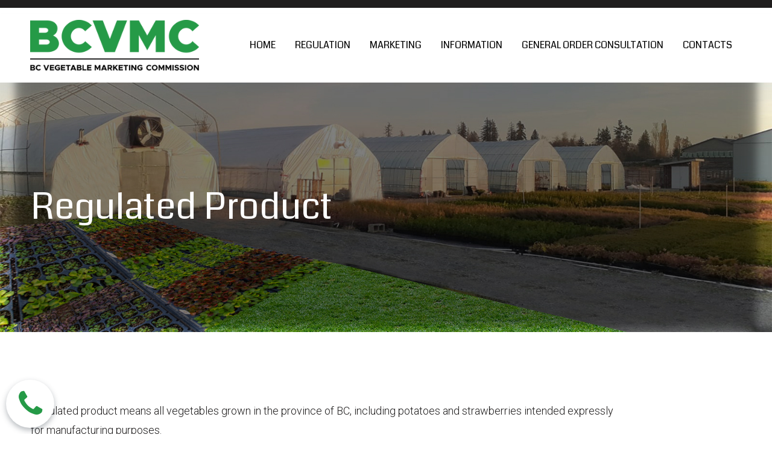

--- FILE ---
content_type: text/html; charset=UTF-8
request_url: https://bcveg.com/regulated-vegetables/
body_size: 8950
content:
<!DOCTYPE html>
<html lang="en" data-ng-app="website">
<head>
    
    
            <meta charset="utf-8">
        <title>regulated-vegetables | BCVEG Marketing</title>
        <link rel="icon" href="/mt-content/uploads/2024/01/bcveg-logo-ico.jpg?_build=1706340638" type="image/jpeg" />

                                    
<link rel="canonical" href="https://bcveg.com/regulated-vegetables/" />
<meta property="og:title" content="regulated-vegetables"/>
<meta property="og:url" content="https://bcveg.com/regulated-vegetables/"/>
<meta property="og:type" content="website"/>
                            <meta http-equiv="X-UA-Compatible" content="IE=Edge"/>
        <meta name="viewport" content="width=device-width, initial-scale=1.0">
                        
    

    
            <link rel="preload" as="font" type="font/woff2" crossorigin href="https://bcveg.com/mt-includes/fonts/fontawesome-webfont.woff2?v=4.7.0">
        <link rel="stylesheet" href="/mt-includes/css/assets.min.css?_build=1706340638"/>
                    
                <style>
@import url(//fonts.googleapis.com/css?family=Coda:regular,800|Lora:regular,500,600,700,italic,500italic,600italic,700italic|Roboto:100,100italic,300,300italic,regular,italic,500,500italic,700,700italic,900,900italic&subset=latin);
</style>
        <link rel="stylesheet" href="/mt-content/assets/styles.css?_build=1767991689" id="moto-website-style"/>
            
    
    
    
    
    
    
    
    
    
</head>
<body class="moto-background moto-website_live">
        
    

                    
 

    <div class="page">

        <header id="section-header" class="header moto-section" data-widget="section" data-container="section">
                                            <div class="moto-widget moto-widget-block moto-spacing-top-auto moto-spacing-right-auto moto-spacing-bottom-auto moto-spacing-left-auto" data-widget="block" data-visible-on="" data-spacing="aaaa" style="" data-bg-position="left top">
    
    
    <div class="container-fluid">
        <div class="row">
            <div class="moto-cell col-sm-12" data-container="container">
                
            <div class="moto-widget moto-widget-row row-fixed moto-spacing-top-auto moto-spacing-right-auto moto-spacing-bottom-auto moto-spacing-left-auto" data-grid-type="sm" data-widget="row" data-visible-on="-" data-spacing="aaaa" style="background-color:#1f1d1d;" data-bg-position="left top">
    
    
    <div class="container-fluid">
        <div class="row" data-container="container">
            
                
                    <div class="moto-widget moto-widget-row__column moto-cell col-sm-12 moto-spacing-top-auto moto-spacing-right-auto moto-spacing-bottom-auto moto-spacing-left-auto" style="" data-widget="row.column" data-container="container" data-spacing="aaaa" data-bg-position="left top">
    
    
<div data-widget-id="wid_1593527219_xs5muf7kr" class="moto-widget moto-widget-spacer moto-preset-default moto-spacing-top-auto moto-spacing-right-auto moto-spacing-bottom-auto moto-spacing-left-auto "
    data-widget="spacer" data-preset="default" data-spacing="aaaa" data-visible-on="+desktop,tablet,mobile-h,mobile-v">
    <div class="moto-widget-spacer-block" style="height:13px"></div>
</div></div>

                
            
        </div>
    </div>
</div><div data-widget-id="wid_1593099696_x9zqyacu9" class="moto-widget moto-widget-spacer moto-preset-default moto-spacing-top-auto moto-spacing-right-auto moto-spacing-bottom-auto moto-spacing-left-auto "
    data-widget="spacer" data-preset="default" data-spacing="aaaa" data-visible-on="+desktop,tablet,mobile-h,mobile-v">
    <div class="moto-widget-spacer-block" style="height:10px"></div>
</div><div class="moto-widget moto-widget-container undefined moto-container_header_5ef4c4511" data-visible-on="" data-widget="container" data-container="container" data-css-name="moto-container_header_5ef4c4511" data-bg-position="left top" data-moto-sticky="{}">
    
    
    
<div class="moto-widget moto-widget-row row-fixed moto-justify-content_center moto-spacing-top-auto moto-spacing-right-auto moto-spacing-bottom-auto moto-spacing-left-auto" data-grid-type="sm" data-widget="row" data-visible-on="-" data-spacing="aaaa" style="" data-bg-position="left top">
    
    
    <div class="container-fluid">
        <div class="row" data-container="container">
            
                
                    <div class="moto-widget moto-widget-row__column moto-cell col-sm-3 moto-spacing-top-auto moto-spacing-right-auto moto-spacing-bottom-auto moto-spacing-left-auto" style="" data-widget="row.column" data-container="container" data-spacing="aaaa" data-bg-position="left top" data-enabled-side-spacing="false">
    
    
<div class="moto-widget moto-widget-row row-gutter-0 moto-justify-content_center moto-spacing-top-auto moto-spacing-right-auto moto-spacing-bottom-auto moto-spacing-left-auto" data-grid-type="xs" data-widget="row" data-visible-on="-" data-spacing="aaaa" style="" data-bg-position="left top">
    
    
    <div class="container-fluid">
        <div class="row" data-container="container">
            
                
                    <div class="moto-widget moto-widget-row__column moto-cell col-xs-12 moto-spacing-top-auto moto-spacing-right-auto moto-spacing-bottom-auto moto-spacing-left-auto" style="" data-widget="row.column" data-container="container" data-spacing="aaaa" data-bg-position="left top" data-enabled-side-spacing="false">
    
    
<div data-widget-id="wid_1593099365_cplyu0bj3" class="moto-widget moto-widget-image moto-widget_with-deferred-content moto-preset-default moto-align-center moto-spacing-top-auto moto-spacing-right-auto moto-spacing-bottom-auto moto-spacing-left-auto  " data-widget="image">
                        <a href="/"   data-action="page" class="moto-widget-image-link moto-link">
                <img data-src="/mt-content/uploads/2024/01/bcvmc-logo-main-c-w.png" src="data:image/svg+xml,%3Csvg xmlns='http://www.w3.org/2000/svg' viewBox='0 0 333 100'%3E%3C/svg%3E" class="moto-widget-image-picture moto-widget-deferred-content lazyload" data-id="288" title=""  width="333" height="100"  alt="">
            </a>
            </div></div>

                
            
        </div>
    </div>
</div></div><div class="moto-widget moto-widget-row__column moto-cell col-sm-9 moto-spacing-top-auto moto-spacing-right-auto moto-spacing-bottom-auto moto-spacing-left-auto" style="" data-widget="row.column" data-container="container" data-spacing="aaaa" data-bg-position="left top" data-enabled-side-spacing="false">
    
    
<div data-widget-id="wid_1593099452_s0w1k9qwl" class="moto-widget moto-widget-menu moto-preset-3 moto-align-right moto-align-center_mobile-h moto-spacing-top-small moto-spacing-right-auto moto-spacing-bottom-small moto-spacing-left-auto" data-preset="3" data-widget="menu">
            <a href="#" class="moto-widget-menu-toggle-btn"><i class="moto-widget-menu-toggle-btn-icon fa fa-bars"></i></a>
        <ul class="moto-widget-menu-list moto-widget-menu-list_horizontal">
            <li class="moto-widget-menu-item moto-widget-menu-item-has-submenu">
    <a href="/"   data-action="page" class="moto-widget-menu-link moto-widget-menu-link-level-1 moto-widget-menu-link-submenu moto-link">HOME<span class="fa moto-widget-menu-link-arrow"></span></a>
                <ul class="moto-widget-menu-sublist">
                    <li class="moto-widget-menu-item">
    <a href="/regulated-vegetables/"   data-action="page" class="moto-widget-menu-link moto-widget-menu-link-level-2 moto-widget-menu-link-active moto-link">REGULATED VEGETABLES</a>
        </li>
                    <li class="moto-widget-menu-item">
    <a href="/regulated-area/"   data-action="page" class="moto-widget-menu-link moto-widget-menu-link-level-2 moto-link">REGULATED AREA</a>
        </li>
                    <li class="moto-widget-menu-item">
    <a href="/authority/"   data-action="page" class="moto-widget-menu-link moto-widget-menu-link-level-2 moto-link">AUTHORITY</a>
        </li>
                    <li class="moto-widget-menu-item">
    <a href="/the-commission/"   data-action="page" class="moto-widget-menu-link moto-widget-menu-link-level-2 moto-link">THE COMMISSION</a>
        </li>
                    <li class="moto-widget-menu-item">
    <a href="/commissioners/"   data-action="page" class="moto-widget-menu-link moto-widget-menu-link-level-2 moto-link">COMMISSIONERS</a>
        </li>
                    <li class="moto-widget-menu-item">
    <a href="/commission-staff/"   data-action="page" class="moto-widget-menu-link moto-widget-menu-link-level-2 moto-link">COMMISSION STAFF</a>
        </li>
            </ul>

        </li><li class="moto-widget-menu-item moto-widget-menu-item-has-submenu">
    <a href="/regulation/"   data-action="page" class="moto-widget-menu-link moto-widget-menu-link-level-1 moto-widget-menu-link-submenu moto-link">REGULATION<span class="fa moto-widget-menu-link-arrow"></span></a>
                <ul class="moto-widget-menu-sublist">
                    <li class="moto-widget-menu-item">
    <a href="/general-order-amending-orders/"   data-action="page" class="moto-widget-menu-link moto-widget-menu-link-level-2 moto-link">GENERAL ORDER / AMENDING ORDERS</a>
        </li>
                    <li class="moto-widget-menu-item">
    <a href="/redrafted-general-order/"   data-action="page" class="moto-widget-menu-link moto-widget-menu-link-level-2 moto-link">RESEARCH GRANT AND INDUSTRY DEVELOPMENT ORDER</a>
        </li>
                    <li class="moto-widget-menu-item">
    <a href="/schedules/"   data-action="page" class="moto-widget-menu-link moto-widget-menu-link-level-2 moto-link">SCHEDULES</a>
        </li>
                    <li class="moto-widget-menu-item">
    <a href="/policies/"   data-action="page" class="moto-widget-menu-link moto-widget-menu-link-level-2 moto-link">POLICIES</a>
        </li>
                    <li class="moto-widget-menu-item">
    <a href="/regulatory-bulletins/"   data-action="page" class="moto-widget-menu-link moto-widget-menu-link-level-2 moto-link">REGULATORY BULLETINS</a>
        </li>
                    <li class="moto-widget-menu-item">
    <a href="/bc-farm-industry-review-board-bcfirb/"   data-action="page" class="moto-widget-menu-link moto-widget-menu-link-level-2 moto-link">BC FARM INDUSTRY REVIEW BOARD (BCFIRB)</a>
        </li>
                    <li class="moto-widget-menu-item">
    <a href="/appeal-process/"   data-action="page" class="moto-widget-menu-link moto-widget-menu-link-level-2 moto-link">BCFIRB APPEAL PROCESS / FILED APPEALS</a>
        </li>
            </ul>

        </li><li class="moto-widget-menu-item moto-widget-menu-item-has-submenu">
    <a  class="moto-widget-menu-link moto-widget-menu-link-level-1 moto-widget-menu-link-submenu moto-link">MARKETING<span class="fa moto-widget-menu-link-arrow"></span></a>
                <ul class="moto-widget-menu-sublist">
                    <li class="moto-widget-menu-item">
    <a href="/agencies/"   data-action="page" class="moto-widget-menu-link moto-widget-menu-link-level-2 moto-link">AGENCIES</a>
        </li>
                    <li class="moto-widget-menu-item">
    <a href="/producer-shipper/"   data-action="page" class="moto-widget-menu-link moto-widget-menu-link-level-2 moto-link">PRODUCER SHIPPERS</a>
        </li>
            </ul>

        </li><li class="moto-widget-menu-item moto-widget-menu-item-has-submenu">
    <a  class="moto-widget-menu-link moto-widget-menu-link-level-1 moto-widget-menu-link-submenu moto-link">INFORMATION<span class="fa moto-widget-menu-link-arrow"></span></a>
                <ul class="moto-widget-menu-sublist">
                    <li class="moto-widget-menu-item">
    <a href="/news-and-notices/"   data-action="page" class="moto-widget-menu-link moto-widget-menu-link-level-2 moto-link">NEWS AND NOTICES</a>
        </li>
            </ul>

        </li><li class="moto-widget-menu-item">
    <a href="/industry-consultation/"   data-action="page" class="moto-widget-menu-link moto-widget-menu-link-level-1 moto-link">GENERAL ORDER CONSULTATION</a>
        </li><li class="moto-widget-menu-item">
    <a href="/contact-us/"   data-action="page" class="moto-widget-menu-link moto-widget-menu-link-level-1 moto-link">CONTACTS</a>
        </li>        </ul>
    </div></div>

                
            
        </div>
    </div>
</div></div><div class="moto-widget moto-widget-row row-gutter-0 moto-bg-color4_5 moto-spacing-top-auto moto-spacing-right-auto moto-spacing-bottom-auto moto-spacing-left-auto" data-grid-type="sm" data-widget="row" data-visible-on="-" data-spacing="aaaa" style="" data-bg-position="left top">
    
    
    <div class="container-fluid">
        <div class="row" data-container="container">
            
                
                    <div class="moto-widget moto-widget-row__column moto-cell col-sm-12 moto-spacing-top-auto moto-spacing-right-auto moto-spacing-bottom-auto moto-spacing-left-auto" style="" data-widget="row.column" data-container="container" data-spacing="aaaa" data-bg-position="left top">
    
    
<div data-widget-id="wid_1593099680_7s2yenzuy" class="moto-widget moto-widget-spacer moto-preset-default moto-spacing-top-auto moto-spacing-right-auto moto-spacing-bottom-auto moto-spacing-left-auto "
    data-widget="spacer" data-preset="default" data-spacing="aaaa" data-visible-on="+desktop,tablet,mobile-h,mobile-v">
    <div class="moto-widget-spacer-block" style="height:10px"></div>
</div></div>

                
            
        </div>
    </div>
</div></div>
        </div>
    </div>
</div>            
        </header>

        <section id="section-content" class="content page-18 moto-section" data-widget="section" data-container="section">
                                            <div class="moto-widget moto-widget-block moto-spacing-top-large moto-spacing-right-auto moto-spacing-bottom-large moto-spacing-left-auto" data-widget="block" data-visible-on="" data-spacing="lala" style="background-image:url(/mt-content/uploads/2024/01/bcveg-slide-1.jpg);background-position:bottom;background-repeat:no-repeat;background-size:cover;" data-bg-image="2024/01/bcveg-slide-1.jpg" data-bg-position="bottom">
    
    
    <div class="container-fluid">
        <div class="row">
            <div class="moto-cell col-sm-12" data-container="container">
                
                    
                        <div data-widget-id="wid_1593368736_vmc1494q3" class="moto-widget moto-widget-spacer moto-preset-default moto-spacing-top-medium moto-spacing-right-auto moto-spacing-bottom-auto moto-spacing-left-auto moto-visible-on_tablet_hidden moto-visible-on_mobile-h_hidden moto-visible-on_mobile-v_hidden"
    data-widget="spacer" data-preset="default" data-spacing="maaa" data-visible-on="+desktop">
    <div class="moto-widget-spacer-block" style="height:30px"></div>
</div><div class="moto-widget moto-widget-row row-fixed moto-spacing-top-auto moto-spacing-right-auto moto-spacing-bottom-auto moto-spacing-left-auto" data-grid-type="sm" data-widget="row" data-visible-on="-" data-spacing="aaaa" style="" data-bg-position="left top">
    
    
    <div class="container-fluid">
        <div class="row" data-container="container">
            
                
                    <div class="moto-widget moto-widget-row__column moto-cell col-sm-12 moto-spacing-top-auto moto-spacing-right-auto moto-spacing-bottom-auto moto-spacing-left-auto" style="" data-widget="row.column" data-container="container" data-spacing="aaaa" data-bg-position="left top">
    
    
        
            <div class="moto-widget moto-widget-text moto-preset-default moto-spacing-top-auto moto-spacing-right-auto moto-spacing-bottom-auto moto-spacing-left-auto" data-widget="text" data-preset="default" data-spacing="aaaa" data-visible-on="-" data-animation="">
    <div class="moto-widget-text-content moto-widget-text-editable"><h1 class="moto-text_system_4">Regulated Product</h1></div>
</div>
        
    
</div>

                
            
                
                    

                
            
        </div>
    </div>
</div><div data-widget-id="wid_1593368742_f1ohgpumu" class="moto-widget moto-widget-spacer moto-preset-default moto-spacing-top-medium moto-spacing-right-auto moto-spacing-bottom-auto moto-spacing-left-auto moto-visible-on_tablet_hidden moto-visible-on_mobile-h_hidden moto-visible-on_mobile-v_hidden"
    data-widget="spacer" data-preset="default" data-spacing="maaa" data-visible-on="+desktop">
    <div class="moto-widget-spacer-block" style="height:30px"></div>
</div>
                    
                
            </div>
        </div>
    </div>
</div><div class="moto-widget moto-widget-block moto-spacing-top-large moto-spacing-right-auto moto-spacing-bottom-large moto-spacing-left-auto" data-widget="block" data-visible-on="" data-spacing="lala" style="" data-bg-position="left top">
    
    
    <div class="container-fluid">
        <div class="row">
            <div class="moto-cell col-sm-12" data-container="container">
                
            <div class="moto-widget moto-widget-row row-fixed moto-spacing-top-auto moto-spacing-right-auto moto-spacing-bottom-auto moto-spacing-left-auto" data-grid-type="sm" data-widget="row" data-visible-on="-" data-spacing="aaaa" style="" data-bg-position="left top">
    
    
    <div class="container-fluid">
        <div class="row" data-container="container">
            
                
                    <div class="moto-widget moto-widget-row__column moto-cell col-sm-10 moto-spacing-top-auto moto-spacing-right-auto moto-spacing-bottom-auto moto-spacing-left-auto" style="" data-widget="row.column" data-container="container" data-spacing="aaaa" data-bg-position="left top">
    
    
<div class="moto-widget moto-widget-text moto-preset-default moto-spacing-top-small moto-spacing-right-auto moto-spacing-bottom-auto moto-spacing-left-auto" data-widget="text" data-preset="default" data-spacing="saaa" data-visible-on="-" data-animation="">
    <div class="moto-widget-text-content moto-widget-text-editable"><p class="moto-text_normal">Regulated product means all vegetables grown in the province of BC, including potatoes and strawberries intended expressly for manufacturing purposes.</p><p class="moto-text_normal">&nbsp;</p><p class="moto-text_normal">The Commission's General Order applies to the production, transportation, packing, storage and marketing of certain storage, processing and greenhouse vegetables, and to all persons who produce, transport, pack, store or market such regulated product.</p></div>
</div></div><div class="moto-widget moto-widget-row__column moto-cell col-sm-2 moto-spacing-top-auto moto-spacing-right-auto moto-spacing-bottom-auto moto-spacing-left-auto" style="" data-widget="row.column" data-container="container" data-spacing="aaaa" data-bg-position="left top">
    
    
</div>

                
            
        </div>
    </div>
</div></div>
        </div>
    </div>
</div><div class="moto-widget moto-widget-block moto-spacing-top-large moto-spacing-right-auto moto-spacing-bottom-large moto-spacing-left-auto" data-widget="block" data-visible-on="" data-spacing="lala" style="background-image:url(/mt-content/uploads/2020/06/mt-2050-home-bg4.jpg);background-position:top;background-repeat:no-repeat;background-size:cover;" data-bg-image="2020/06/mt-2050-home-bg4.jpg" data-bg-position="top">
    
    
    <div class="container-fluid">
        <div class="row">
            <div class="moto-cell col-sm-12" data-container="container">
                
                    
                        <div class="moto-widget moto-widget-row row-fixed moto-spacing-top-auto moto-spacing-right-auto moto-spacing-bottom-auto moto-spacing-left-auto" data-grid-type="sm" data-widget="row" data-visible-on="-" data-spacing="aaaa" style="" data-bg-position="left top">
    
        
        
        
    
    
    <div class="container-fluid">
        <div class="row" data-container="container">
            
                
                    <div class="moto-widget moto-widget-row__column moto-cell col-sm-12 moto-spacing-top-auto moto-spacing-right-auto moto-spacing-bottom-auto moto-spacing-left-auto" style="" data-enabled-side-spacing="false" data-widget="row.column" data-container="container" data-spacing="aaaa" data-bg-position="left top">
    
        
        
    
    
        
            <div class="moto-widget moto-widget-text moto-preset-default moto-spacing-top-auto moto-spacing-right-auto moto-spacing-bottom-auto moto-spacing-left-auto" data-widget="text" data-preset="default" data-spacing="aaaa" data-visible-on="-" data-animation="">
    <div class="moto-widget-text-content moto-widget-text-editable"><h2 class="moto-text_system_6" style="text-align: center;">Vegetables that are subject to the General Order are as follows:</h2><p class="moto-text_system_13" style="text-align: center;">&nbsp;</p></div>
</div>
        
    
        
            <div class="moto-widget moto-widget-row moto-spacing-top-auto moto-spacing-right-auto moto-spacing-bottom-auto moto-spacing-left-auto" data-grid-type="sm" data-widget="row" data-visible-on="-" data-spacing="aaaa" style="" data-bg-position="left top">
    
        
        
        
    
    
    <div class="container-fluid">
        <div class="row" data-container="container">
            
                
                    <div class="moto-widget moto-widget-row__column moto-cell col-sm-4 moto-spacing-top-medium moto-spacing-right-auto moto-spacing-bottom-auto moto-spacing-left-auto" style="" data-enabled-side-spacing="false" data-widget="row.column" data-container="container" data-spacing="maaa" data-bg-position="left top">
    
        
        
    
    
        
            <div class="moto-widget moto-widget-container undefined moto-container_content_65b7f3f41" data-visible-on="" data-widget="container" data-container="container" data-css-name="moto-container_content_65b7f3f41" data-bg-position="right top"><div data-widget-id="wid_1706554356_5o6pcqh8u" class="moto-widget moto-widget-spacer moto-preset-default moto-spacing-top-large moto-spacing-right-auto moto-spacing-bottom-auto moto-spacing-left-auto "
    data-widget="spacer" data-preset="default" data-spacing="laaa" data-visible-on="+desktop,tablet,mobile-h,mobile-v">
    <div class="moto-widget-spacer-block" style="height:0px"></div>
</div>
    
        
        
    

    
    
        
            <div class="moto-widget moto-widget-container undefined moto-container_content_65b7f46b4" data-visible-on="" data-widget="container" data-container="container" data-css-name="moto-container_content_65b7f46b4" data-bg-position="left top">
    
        
        
    

    
    
<div class="moto-widget moto-widget-text moto-preset-default moto-spacing-top-auto moto-spacing-right-auto moto-spacing-bottom-auto moto-spacing-left-auto" data-widget="text" data-preset="default" data-spacing="aaaa" data-visible-on="-" data-animation="">
    <div class="moto-widget-text-content moto-widget-text-editable"><h2 class="moto-text_system_6" style="text-align: center;">Storage Crops</h2></div>
</div><div class="moto-widget moto-widget-text moto-preset-default moto-spacing-top-auto moto-spacing-right-auto moto-spacing-bottom-auto moto-spacing-left-auto" data-widget="text" data-preset="default" data-spacing="aaaa" data-visible-on="-" data-animation="">
    <div class="moto-widget-text-content moto-widget-text-editable"><p class="moto-text_system_10" style="text-align: center;">(Regulated for fresh and processing use)</p></div>
</div></div>
        
    
        
            <div class="moto-widget moto-widget-text moto-preset-default moto-spacing-top-auto moto-spacing-right-medium moto-spacing-bottom-auto moto-spacing-left-medium" data-widget="text" data-preset="default" data-spacing="amam" data-visible-on="-" data-animation="">
    <div class="moto-widget-text-content moto-widget-text-editable"><ul><li class="moto-text_normal">Beets (tops off)</li><li class="moto-text_normal">Green Cabbage</li><li class="moto-text_normal">Red Cabbage</li><li class="moto-text_normal">Carrots (tops off)</li><li class="moto-text_normal">Parsnips</li><li class="moto-text_normal">Potatoes (all types, varieties)</li><li class="moto-text_normal">Rutabaga</li><li class="moto-text_normal">White (purple top) turnips</li><li class="moto-text_normal">Yellow onions</li></ul></div>
</div>
        
    
        
            <div data-widget-id="wid_1706554356_uk4lx1trl" class="moto-widget moto-widget-spacer moto-preset-default moto-spacing-top-auto moto-spacing-right-auto moto-spacing-bottom-auto moto-spacing-left-auto moto-visible-on_desktop_hidden moto-visible-on_mobile-h_hidden moto-visible-on_mobile-v_hidden"
    data-widget="spacer" data-preset="default" data-spacing="aaaa" data-visible-on="+tablet">
    <div class="moto-widget-spacer-block" style="height:53px"></div>
</div>
        
    
        
            
        
    
        
            <div data-widget-id="wid_1706554356_1jcdyffhr" class="moto-widget moto-widget-spacer moto-preset-default moto-spacing-top-auto moto-spacing-right-auto moto-spacing-bottom-auto moto-spacing-left-auto "
    data-widget="spacer" data-preset="default" data-spacing="aaaa" data-visible-on="+desktop,tablet,mobile-h,mobile-v">
    <div class="moto-widget-spacer-block" style="height:9px"></div>
</div>
        
    
        
            
        
    
        
            <div data-widget-id="wid_1706554356_i63ez8rla" class="moto-widget moto-widget-spacer moto-preset-default moto-spacing-top-auto moto-spacing-right-auto moto-spacing-bottom-medium moto-spacing-left-auto "
    data-widget="spacer" data-preset="default" data-spacing="aama" data-visible-on="+desktop,tablet,mobile-h,mobile-v">
    <div class="moto-widget-spacer-block" style="height:5px"></div>
</div>
        
    
</div>
        
    
</div>

                
            
                
                    <div class="moto-widget moto-widget-row__column moto-cell col-sm-4 moto-spacing-top-medium moto-spacing-right-auto moto-spacing-bottom-auto moto-spacing-left-auto" style="" data-enabled-side-spacing="false" data-widget="row.column" data-container="container" data-spacing="maaa" data-bg-position="left top">
    
        
        
    
    
        
            
        
    
<div class="moto-widget moto-widget-container undefined moto-container_content_65b7f4d18" data-visible-on="" data-widget="container" data-container="container" data-css-name="moto-container_content_65b7f4d18" data-bg-position="right top">
    
        
        
    

    
    
        
            
        
    
        
            <div data-widget-id="wid_1706554721_rbmgssdn6" class="moto-widget moto-widget-spacer moto-preset-default moto-spacing-top-large moto-spacing-right-auto moto-spacing-bottom-auto moto-spacing-left-auto "
    data-widget="spacer" data-preset="default" data-spacing="laaa" data-visible-on="+desktop,tablet,mobile-h,mobile-v">
    <div class="moto-widget-spacer-block" style="height:0px"></div>
</div><div class="moto-widget moto-widget-container undefined moto-container_content_65b7f4d17" data-visible-on="" data-widget="container" data-container="container" data-css-name="moto-container_content_65b7f4d17" data-bg-position="left top">
    
        
        
    

    
    
        
            <div class="moto-widget moto-widget-text moto-preset-default moto-spacing-top-auto moto-spacing-right-auto moto-spacing-bottom-auto moto-spacing-left-auto" data-widget="text" data-preset="default" data-spacing="aaaa" data-visible-on="-" data-animation="">
    <div class="moto-widget-text-content moto-widget-text-editable"><h2 class="moto-text_system_6" style="text-align: center;">Greenhouse Crops</h2></div>
</div>
        
    
        
            <div class="moto-widget moto-widget-text moto-preset-default moto-spacing-top-auto moto-spacing-right-auto moto-spacing-bottom-auto moto-spacing-left-auto" data-widget="text" data-preset="default" data-spacing="aaaa" data-visible-on="-" data-animation="">
    <div class="moto-widget-text-content moto-widget-text-editable"><p class="moto-text_system_10" style="text-align: center;">(Regulated for fresh and processing use)</p></div>
</div>
        
    
</div>
        
    
        
            <div class="moto-widget moto-widget-text moto-preset-default moto-spacing-top-auto moto-spacing-right-medium moto-spacing-bottom-auto moto-spacing-left-medium" data-widget="text" data-preset="default" data-spacing="amam" data-visible-on="-" data-animation="">
    <div class="moto-widget-text-content moto-widget-text-editable"><ul><li class="moto-text_normal">Cucumbers (all types)</li><li class="moto-text_normal">Lettuce</li><li class="moto-text_normal">Tomatoes (all types)</li><li class="moto-text_normal">Peppers (all types, including hot/spicy varieties)</li></ul></div>
</div><div data-widget-id="wid_1706554577_y1iy1fh4u" class="moto-widget moto-widget-spacer moto-preset-default moto-spacing-top-large moto-spacing-right-auto moto-spacing-bottom-auto moto-spacing-left-auto "
    data-widget="spacer" data-preset="default" data-spacing="laaa" data-visible-on="+desktop,tablet,mobile-h,mobile-v">
    <div class="moto-widget-spacer-block" style="height:0px"></div>
</div>
        
    
        
            <div data-widget-id="wid_1706554577_prs925ja9" class="moto-widget moto-widget-spacer moto-preset-default moto-spacing-top-auto moto-spacing-right-auto moto-spacing-bottom-auto moto-spacing-left-auto moto-visible-on_desktop_hidden moto-visible-on_mobile-h_hidden moto-visible-on_mobile-v_hidden"
    data-widget="spacer" data-preset="default" data-spacing="aaaa" data-visible-on="+tablet">
    <div class="moto-widget-spacer-block" style="height:53px"></div>
</div>
        
    
        
            <div data-widget-id="wid_1706554577_h90lbakgp" class="moto-widget moto-widget-spacer moto-preset-default moto-spacing-top-auto moto-spacing-right-auto moto-spacing-bottom-auto moto-spacing-left-auto "
    data-widget="spacer" data-preset="default" data-spacing="aaaa" data-visible-on="+desktop,tablet,mobile-h,mobile-v">
    <div class="moto-widget-spacer-block" style="height:51px"></div>
</div>
        
    
        
            <div data-widget-id="wid_1706554577_oqvun9hvy" class="moto-widget moto-widget-spacer moto-preset-default moto-spacing-top-auto moto-spacing-right-auto moto-spacing-bottom-medium moto-spacing-left-auto "
    data-widget="spacer" data-preset="default" data-spacing="aama" data-visible-on="+desktop,tablet,mobile-h,mobile-v">
    <div class="moto-widget-spacer-block" style="height:5px"></div>
</div>
        
    
</div></div>

                
            
                
                    <div class="moto-widget moto-widget-row__column moto-cell col-sm-4 moto-spacing-top-medium moto-spacing-right-auto moto-spacing-bottom-auto moto-spacing-left-auto" style="" data-enabled-side-spacing="false" data-widget="row.column" data-container="container" data-spacing="maaa" data-bg-position="left top">
    
        
        
    
    
        
            
        
    
<div class="moto-widget moto-widget-container undefined moto-container_content_65b7f57e10" data-visible-on="" data-widget="container" data-container="container" data-css-name="moto-container_content_65b7f57e10" data-bg-position="right top">
    
        
        
    

    
    
        
            <div data-widget-id="wid_1706554750_vzeu96mmk" class="moto-widget moto-widget-spacer moto-preset-default moto-spacing-top-large moto-spacing-right-auto moto-spacing-bottom-auto moto-spacing-left-auto "
    data-widget="spacer" data-preset="default" data-spacing="laaa" data-visible-on="+desktop,tablet,mobile-h,mobile-v">
    <div class="moto-widget-spacer-block" style="height:0px"></div>
</div>
        
    
        
            <div class="moto-widget moto-widget-container undefined moto-container_content_65b7f57e9" data-visible-on="" data-widget="container" data-container="container" data-css-name="moto-container_content_65b7f57e9" data-bg-position="left top">
    
        
        
    

    
    
        
            <div class="moto-widget moto-widget-text moto-preset-default moto-spacing-top-auto moto-spacing-right-auto moto-spacing-bottom-auto moto-spacing-left-auto" data-widget="text" data-preset="default" data-spacing="aaaa" data-visible-on="-" data-animation="">
    <div class="moto-widget-text-content moto-widget-text-editable"><h2 class="moto-text_system_6" style="text-align: center;">Processing Crops</h2></div>
</div>
        
    
        
            <div class="moto-widget moto-widget-text moto-preset-default moto-spacing-top-auto moto-spacing-right-auto moto-spacing-bottom-auto moto-spacing-left-auto" data-widget="text" data-preset="default" data-spacing="aaaa" data-visible-on="-" data-animation="">
    <div class="moto-widget-text-content moto-widget-text-editable"><p class="moto-text_system_10" style="text-align: center;">(Regulated for&nbsp;processing use only)</p></div>
</div>
        
    
</div>
        
    
        
            <div class="moto-widget moto-widget-text moto-preset-default moto-spacing-top-auto moto-spacing-right-medium moto-spacing-bottom-auto moto-spacing-left-medium" data-widget="text" data-preset="default" data-spacing="amam" data-visible-on="-" data-animation="">
    <div class="moto-widget-text-content moto-widget-text-editable"><ul><li class="moto-text_normal">Beans</li><li class="moto-text_normal">Broccoli</li><li class="moto-text_normal">Brussels sprouts</li><li class="moto-text_normal">Cauliflower</li><li class="moto-text_normal">Corn</li><li class="moto-text_normal">Peas</li><li class="moto-text_normal">Strawberries</li></ul></div>
</div>
        
    
        
            
        
    
        
            <div data-widget-id="wid_1706554750_4x14hv9sl" class="moto-widget moto-widget-spacer moto-preset-default moto-spacing-top-auto moto-spacing-right-auto moto-spacing-bottom-auto moto-spacing-left-auto moto-visible-on_desktop_hidden moto-visible-on_mobile-h_hidden moto-visible-on_mobile-v_hidden"
    data-widget="spacer" data-preset="default" data-spacing="aaaa" data-visible-on="+tablet">
    <div class="moto-widget-spacer-block" style="height:53px"></div>
</div>
        
    
        
            <div data-widget-id="wid_1706554750_lsimpndyu" class="moto-widget moto-widget-spacer moto-preset-default moto-spacing-top-auto moto-spacing-right-auto moto-spacing-bottom-auto moto-spacing-left-auto "
    data-widget="spacer" data-preset="default" data-spacing="aaaa" data-visible-on="+desktop,tablet,mobile-h,mobile-v">
    <div class="moto-widget-spacer-block" style="height:65px"></div>
</div>
        
    
        
            <div data-widget-id="wid_1706554750_lg5ug68f6" class="moto-widget moto-widget-spacer moto-preset-default moto-spacing-top-auto moto-spacing-right-auto moto-spacing-bottom-medium moto-spacing-left-auto "
    data-widget="spacer" data-preset="default" data-spacing="aama" data-visible-on="+desktop,tablet,mobile-h,mobile-v">
    <div class="moto-widget-spacer-block" style="height:5px"></div>
</div>
        
    
</div></div>

                
            
        </div>
    </div>
</div>
        
    
</div>

                
            
        </div>
    </div>
</div>
                    
                
            </div>
        </div>
    </div>
</div>            
        </section>
    </div>

    <footer id="section-footer" class="footer moto-section" data-widget="section" data-container="section" data-moto-sticky="{mode:'smallHeight', direction:'bottom', mobile: 0}">
                                        <div class="moto-widget moto-widget-block moto-bg-color5_5 moto-spacing-top-medium moto-spacing-right-auto moto-spacing-bottom-medium moto-spacing-left-auto" data-widget="block" data-visible-on="" data-spacing="mama" style="" data-bg-position="left top">
    
    
    <div class="container-fluid">
        <div class="row">
            <div class="moto-cell col-sm-12" data-container="container">
                
            <div data-widget-id="wid_1705853840_j2j2v0lqe" class="moto-widget moto-widget-divider moto-preset-default moto-align-left moto-spacing-top-small moto-spacing-right-auto moto-spacing-bottom-small moto-spacing-left-auto  " data-widget="divider_horizontal" data-preset="default">
    <hr class="moto-widget-divider-line" style="max-width:100%;width:100%;">
</div><div class="moto-widget moto-widget-row row-fixed moto-justify-content_center moto-spacing-top-auto moto-spacing-right-auto moto-spacing-bottom-auto moto-spacing-left-auto" data-grid-type="sm" data-widget="row" data-visible-on="-" data-spacing="aaaa" style="" data-bg-position="left top">
    
    
    <div class="container-fluid">
        <div class="row" data-container="container">
            
                
                    <div class="moto-widget moto-widget-row__column moto-cell col-sm-4 moto-spacing-top-auto moto-spacing-right-auto moto-spacing-bottom-auto moto-spacing-left-auto" style="" data-widget="row.column" data-container="container" data-spacing="aaaa" data-bg-position="left top">
    
    
<div class="moto-widget moto-widget-row moto-spacing-top-auto moto-spacing-right-auto moto-spacing-bottom-auto moto-spacing-left-auto" data-grid-type="sm" data-widget="row" data-visible-on="-" data-spacing="aaaa" style="" data-bg-position="left top">
    
        
        
        
    
    
    <div class="container-fluid">
        <div class="row" data-container="container">
            
                
                    <div class="moto-widget moto-widget-row__column moto-cell col-sm-1 moto-spacing-top-auto moto-spacing-right-auto moto-spacing-bottom-auto moto-spacing-left-auto" style="" data-enabled-side-spacing="false" data-widget="row.column" data-container="container" data-spacing="aaaa" data-bg-position="left top">
    
        
        
    
    
</div><div class="moto-widget moto-widget-row__column moto-cell col-sm-10 moto-spacing-top-auto moto-spacing-right-auto moto-spacing-bottom-auto moto-spacing-left-auto" style="" data-enabled-side-spacing="false" data-widget="row.column" data-container="container" data-spacing="aaaa" data-bg-position="left top">
    
        
        
    
    
<div class="moto-widget moto-widget-row row-gutter-0 moto-justify-content_center moto-spacing-top-small moto-spacing-right-auto moto-spacing-bottom-auto moto-spacing-left-auto" data-grid-type="xs" data-widget="row" data-visible-on="-" data-spacing="saaa" style="" data-bg-position="left top">
    
    
    <div class="container-fluid">
        <div class="row" data-container="container">
            
                
                    <div class="moto-widget moto-widget-row__column moto-cell col-xs-12 moto-spacing-top-auto moto-spacing-right-auto moto-spacing-bottom-auto moto-spacing-left-auto" style="" data-widget="row.column" data-container="container" data-spacing="aaaa" data-bg-position="left top" data-enabled-side-spacing="false">
    
    
        
            <div data-widget-id="wid_1593109328_aop1ypvpk" class="moto-widget moto-widget-image moto-widget_with-deferred-content moto-preset-default moto-align-right moto-spacing-top-auto moto-spacing-right-auto moto-spacing-bottom-auto moto-spacing-left-auto  " data-widget="image">
                        <span class="moto-widget-image-link">
                <img data-src="/mt-content/uploads/2024/01/bcvmc-logo-main-c-w.png" src="data:image/svg+xml,%3Csvg xmlns='http://www.w3.org/2000/svg' viewBox='0 0 333 100'%3E%3C/svg%3E" class="moto-widget-image-picture moto-widget-deferred-content lazyload" data-id="288" title=""  width="333" height="100"  alt="">
            </span>
            </div>
        
    
</div>

                
            
                
                    

                
            
        </div>
    </div>
</div></div><div class="moto-widget moto-widget-row__column moto-cell col-sm-1 moto-spacing-top-auto moto-spacing-right-auto moto-spacing-bottom-auto moto-spacing-left-auto" style="" data-enabled-side-spacing="false" data-widget="row.column" data-container="container" data-spacing="aaaa" data-bg-position="left top">
    
        
        
    
    
</div>

                
            
        </div>
    </div>
</div></div><div class="moto-widget moto-widget-row__column moto-cell col-sm-4 moto-spacing-top-auto moto-spacing-right-auto moto-spacing-bottom-auto moto-spacing-left-auto" style="" data-widget="row.column" data-container="container" data-spacing="aaaa" data-bg-position="left top">
    
    
<div class="moto-widget moto-widget-text moto-preset-default moto-spacing-top-small moto-spacing-right-auto moto-spacing-bottom-auto moto-spacing-left-small" data-widget="text" data-preset="default" data-spacing="saas" data-visible-on="-" data-animation="">
    <div class="moto-widget-text-content moto-widget-text-editable"><p class="moto-text_system_11"><span class="moto-color_custom1">Copyright © 2008-2024 BC Vegetable Marketing Commission</span></p></div>
</div><div data-widget-id="wid_1759349922_4rtsjcw2j" class="moto-widget moto-widget-divider moto-preset-default moto-align-left moto-spacing-top-zero moto-spacing-right-auto moto-spacing-bottom-zero moto-spacing-left-auto  " data-widget="divider_horizontal" data-preset="default">
    <hr class="moto-widget-divider-line" style="max-width:100%;width:100%;">
</div><div class="moto-widget moto-widget-text moto-preset-default moto-spacing-top-small moto-spacing-right-auto moto-spacing-bottom-auto moto-spacing-left-small" data-widget="text" data-preset="default" data-spacing="saas" data-visible-on="-" data-animation="">
    <div class="moto-widget-text-content moto-widget-text-editable"><p class="moto-text_system_11"><a href="https://bigtimeitsolutions.com" target="_blank" data-action="url" class="moto-link"><span class="moto-color_custom1">Website Designed By Big Time IT Solutions</span></a></p></div>
</div></div><div class="moto-widget moto-widget-row__column moto-cell col-sm-4 moto-spacing-top-auto moto-spacing-right-auto moto-spacing-bottom-auto moto-spacing-left-auto" style="" data-widget="row.column" data-container="container" data-spacing="aaaa" data-bg-position="left top">
    
    
<div class="moto-widget moto-widget-text moto-preset-default moto-spacing-top-auto moto-spacing-right-auto moto-spacing-bottom-auto moto-spacing-left-small" data-widget="text" data-preset="default" data-spacing="aaas" data-visible-on="-" data-animation="">
    <div class="moto-widget-text-content moto-widget-text-editable"><p class="moto-text_normal"><strong>BCVMC Office</strong></p></div>
</div><div class="moto-widget moto-widget-text moto-preset-default moto-spacing-top-auto moto-spacing-right-auto moto-spacing-bottom-auto moto-spacing-left-small" data-widget="text" data-preset="default" data-spacing="aaas" data-visible-on="-" data-animation="">
    <div class="moto-widget-text-content moto-widget-text-editable"><p class="moto-text_system_11"><span class="moto-color_custom1">Office: (604) 542-9734</span></p></div>
</div><div class="moto-widget moto-widget-text moto-preset-default moto-spacing-top-auto moto-spacing-right-auto moto-spacing-bottom-auto moto-spacing-left-small" data-widget="text" data-preset="default" data-spacing="aaas" data-visible-on="-" data-animation="">
    <div class="moto-widget-text-content moto-widget-text-editable"><p class="moto-text_system_11"><span class="moto-color_custom1">Email:</span>&nbsp;<a data-action="mail" class="moto-link" href="mailto:info@bcveg.com"><span class="moto-color_custom1">info@bcveg.com</span></a></p></div>
</div><div class="moto-widget moto-widget-text moto-preset-default moto-spacing-top-auto moto-spacing-right-auto moto-spacing-bottom-auto moto-spacing-left-small" data-widget="text" data-preset="default" data-spacing="aaas" data-visible-on="-" data-animation="">
    <div class="moto-widget-text-content moto-widget-text-editable"><p class="moto-text_system_11"><span class="moto-color_custom1">Address: #207 - 15252 32nd Ave, Surrey BC, </span></p><p class="moto-text_system_11"><span class="moto-color_custom1">Canada, V3Z 0R7</span></p></div>
</div></div>

                
            
        </div>
    </div>
</div><div data-widget-id="wid_1593109598_y84g85trm" class="moto-widget moto-widget-spacer moto-preset-default moto-spacing-top-auto moto-spacing-right-auto moto-spacing-bottom-auto moto-spacing-left-auto moto-visible-on_tablet_hidden moto-visible-on_mobile-h_hidden moto-visible-on_mobile-v_hidden"
    data-widget="spacer" data-preset="default" data-spacing="aaaa" data-visible-on="+desktop">
    <div class="moto-widget-spacer-block" style="height:30px"></div>
</div></div>
        </div>
    </div>
</div>            
    </footer>

 
    
                <div data-moto-back-to-top-button class="moto-back-to-top-button">
        <a ng-click="toTop($event)" class="moto-back-to-top-button-link">
            <span class="moto-back-to-top-button-icon fa"></span>
        </a>
    </div>
                
<div data-moto-widget-callback class="moto-widget-callback moto-widget-callback_closed moto-preset-default">
    <div class="moto-widget-callback__wrapper">
        <div class="moto-widget-callback__open-button moto-widget-callback__thumbnail-wrapper moto-widget-callback__thumbnail-wrapper_icon">
            <div class="moto-widget-callback__overlay moto-widget-callback__overlay_open-button"></div>
                        <div class="moto-widget-callback__thumbnail moto-widget-callback__thumbnail_icon fa fa-fw fa-phone"></div>
    
        </div>
        <div class="moto-widget-callback__body moto-widget-callback__body_more-details-enabled" style="display: none;">
            <div class="moto-widget-callback__agent moto-widget-callback__thumbnail-wrapper moto-widget-callback__thumbnail-wrapper_icon">
                            <div class="moto-widget-callback__thumbnail moto-widget-callback__thumbnail_icon fa fa-fw fa-user-circle-o"></div>
    
            </div>
            <div class="moto-widget-callback__description moto-widget-text">
                <p class="moto-text_205" style="text-align: center;">BC Vegetable</p><p class="moto-text_system_10" style="text-align: center;">Marketing</p><p class="moto-text_normal" style="text-align: center;"><a class="moto-link" data-action="call" href="tel:+112233445566"><span class="fa"></span> </a><a href="tel:+16045429734" data-action="call" class="moto-link">(604) 542-9734</a></p>            </div>
                            <div class="moto-widget-callback__more-details-wrapper">
                    <hr class="moto-widget-callback__more-details-divider">
                    <div class="moto-widget-callback__more-details">
                                                                                                                                                                                                                                                                                                                                                                                                        </div>
                </div>
                <div class="moto-widget-callback__more-details-button-wrapper"><i class="moto-widget-callback__more-details-button fa fa-angle-down"></i></div>
                        <div class="moto-widget-callback__close-button fa fa-times"></div>
        </div>
    </div>
</div>                <script type="text/javascript" data-cfasync="false">
        var websiteConfig = websiteConfig || {};
                websiteConfig.address = 'https://bcveg.com/';
        websiteConfig.relativeAddress = '/';
        websiteConfig.pageAbsoluteAddress = 'https://bcveg.com/regulated-vegetables/';
        websiteConfig.addressHash = '7041536201b31aa391b8a9cd32aeca85';
        websiteConfig.apiUrl = '/api.php';
        websiteConfig.preferredLocale = 'en_US';
        websiteConfig.timeZone = 'UTC';
        websiteConfig.preferredLanguage = websiteConfig.preferredLocale.substring(0, 2);
                websiteConfig.back_to_top_button = {"topOffset":300,"animationTime":500,"type":"theme"};
                websiteConfig.popup_preferences = {"loading_error_message":"The content could not be loaded."};
        websiteConfig.lazy_loading = {"enabled":true};
        websiteConfig.cookie_notification = {"enabled":false,"content":"<p class=\"moto-text_normal\">This website uses cookies to ensure you get the best experience on our website.<\/p>","content_hash":"6610aef7f7138423e25ee33c75f23279","controls":{"visible":"close,accept","accept":{"label":"Got it","preset":"default","size":"medium","cookie_lifetime":365}}};
        if (window.websiteConfig.lazy_loading && !window.websiteConfig.lazy_loading.enabled) {
            window.lazySizesConfig = window.lazySizesConfig || {};
            window.lazySizesConfig.preloadAfterLoad = true;
        }
    </script>
    <script src="/mt-includes/js/website.assets.min.js?_build=1706340638" type="text/javascript" data-cfasync="false"></script>
        <script type="text/javascript" data-cfasync="false">
        angular.module('website.plugins', []);
    </script>
    <script src="/mt-includes/js/website.min.js?_build=1706340638" type="text/javascript" data-cfasync="false"></script>
            
            
    
    
    
    
</body>
</html>

--- FILE ---
content_type: text/css; charset=UTF-8
request_url: https://bcveg.com/mt-content/assets/styles.css?_build=1767991689
body_size: 15012
content:
@charset "UTF-8";.moto-color1{color:#259a47;}.moto-color1_1{color:#1b6f33;}.moto-color1_2{color:#20843d;}.moto-color1_3{color:#259a47;}.moto-color1_4{color:#29ad50;}.moto-color1_5{color:#2ec159;}.moto-color2{color:#1f1d1d;}.moto-color2_1{color:#050505;}.moto-color2_2{color:#121111;}.moto-color2_3{color:#1f1d1d;}.moto-color2_4{color:#2d2a2a;}.moto-color2_5{color:#3a3636;}.moto-color3{color:#728288;}.moto-color3_1{color:#5b676c;}.moto-color3_2{color:#66757a;}.moto-color3_3{color:#728288;}.moto-color3_4{color:#7f8e94;}.moto-color3_5{color:#8d9ba0;}.moto-color4{color:#e5f0f4;}.moto-color4_1{color:#c2dce5;}.moto-color4_2{color:#d4e6ed;}.moto-color4_3{color:#e5f0f4;}.moto-color4_4{color:#f8fbfc;}.moto-color4_5{color:#fff;}.moto-color5{color:#e6e6e6;}.moto-color5_1{color:#ccc;}.moto-color5_2{color:#d9d9d9;}.moto-color5_3{color:#e6e6e6;}.moto-color5_4{color:#f2f2f2;}.moto-color5_5{color:#fff;}.moto-color_custom1{color:#000;}.moto-color_custom2{color:#3b6106;}.moto-color_custom3{color:#fb5717;}.moto-color_custom4{color:#960f0f;}.moto-color_custom5{color:#323e48;}.moto-bg-color1{background:#259a47;}.moto-bg-color1_1{background:#1b6f33;}.moto-bg-color1_2{background:#20843d;}.moto-bg-color1_3{background:#259a47;}.moto-bg-color1_4{background:#29ad50;}.moto-bg-color1_5{background:#2ec159;}.moto-bg-color2{background:#1f1d1d;}.moto-bg-color2_1{background:#050505;}.moto-bg-color2_2{background:#121111;}.moto-bg-color2_3{background:#1f1d1d;}.moto-bg-color2_4{background:#2d2a2a;}.moto-bg-color2_5{background:#3a3636;}.moto-bg-color3{background:#728288;}.moto-bg-color3_1{background:#5b676c;}.moto-bg-color3_2{background:#66757a;}.moto-bg-color3_3{background:#728288;}.moto-bg-color3_4{background:#7f8e94;}.moto-bg-color3_5{background:#8d9ba0;}.moto-bg-color4{background:#e5f0f4;}.moto-bg-color4_1{background:#c2dce5;}.moto-bg-color4_2{background:#d4e6ed;}.moto-bg-color4_3{background:#e5f0f4;}.moto-bg-color4_4{background:#f8fbfc;}.moto-bg-color4_5{background:#fff;}.moto-bg-color5{background:#e6e6e6;}.moto-bg-color5_1{background:#ccc;}.moto-bg-color5_2{background:#d9d9d9;}.moto-bg-color5_3{background:#e6e6e6;}.moto-bg-color5_4{background:#f2f2f2;}.moto-bg-color5_5{background:#fff;}.moto-bg-color_custom1{background:#000;}.moto-bg-color_custom2{background:#3b6106;}.moto-bg-color_custom3{background:#fb5717;}.moto-bg-color_custom4{background:#960f0f;}.moto-bg-color_custom5{background:#323e48;}@media screen and (min-width: 1039px){.moto-parallax,.moto-background-fixed{background-attachment:fixed;}}.moto-container_content_67acf1141{padding-bottom:5px;border-style:solid;border-color:#f2f2f2;border-bottom-width:4px;border-bottom-left-radius:4px;border-bottom-right-radius:4px;transition-duration:0.4s;}.moto-container_content_67acf1141:hover{border-color:#1b6f33;}.moto-container_content_664d09611{transition-duration:0.4s;}.moto-container_content_5efa1e0b28{transition-duration:0.4s;}.moto-container_content_5efa1e0427{transition-duration:0.4s;}.moto-container_content_5efa1e0426{transition-duration:0.4s;}.moto-container_content_5efa1e0425{transition-duration:0.4s;}.moto-container_content_65b7f57e9{margin-bottom:10px;transition-duration:0.4s;}.moto-container_content_65b7f57e10{background-color:#fff;background-image:url(/mt-content/uploads/2020/06/mt-2050-testim-bg.jpg);background-size:cover;background-position:right top;border-top-left-radius:30px;border-top-right-radius:30px;border-bottom-left-radius:30px;border-bottom-right-radius:30px;transition-duration:0.4s;box-shadow:0px 4px 13px 5px rgba(112,131,159,0.22);}.moto-container_content_65b7f4d17{margin-bottom:10px;transition-duration:0.4s;}.moto-container_content_65b7f4d18{background-color:#fff;background-image:url(/mt-content/uploads/2020/06/mt-2050-testim-bg.jpg);background-size:cover;background-position:right top;border-top-left-radius:30px;border-top-right-radius:30px;border-bottom-left-radius:30px;border-bottom-right-radius:30px;transition-duration:0.4s;box-shadow:0px 4px 13px 5px rgba(112,131,159,0.22);}.moto-container_content_65b7f46b4{margin-bottom:10px;transition-duration:0.4s;}.moto-container_content_65b7f3f41{background-color:#fff;background-image:url(/mt-content/uploads/2020/06/mt-2050-testim-bg.jpg);background-size:cover;background-position:right top;border-top-left-radius:30px;border-top-right-radius:30px;border-bottom-left-radius:30px;border-bottom-right-radius:30px;transition-duration:0.4s;box-shadow:0px 4px 13px 5px rgba(112,131,159,0.22);}.moto-container_content_65b2225c458cd{padding-bottom:5px;border-style:solid;border-color:#f2f2f2;border-bottom-width:4px;border-bottom-left-radius:4px;border-bottom-right-radius:4px;transition-duration:0.4s;}.moto-container_content_65b2225c458cd:hover{border-color:#1b6f33;}.moto-container_content_65b2225c455ff{padding-bottom:5px;border-style:solid;border-color:#f2f2f2;border-bottom-width:4px;border-bottom-left-radius:4px;border-bottom-right-radius:4px;transition-duration:0.4s;}.moto-container_content_65b2225c455ff:hover{border-color:#1b6f33;}.moto-container_content_65b21811de688{padding-bottom:5px;border-style:solid;border-color:#f2f2f2;border-bottom-width:4px;border-bottom-left-radius:4px;border-bottom-right-radius:4px;transition-duration:0.4s;}.moto-container_content_65b21811de688:hover{border-color:#1b6f33;}.moto-container_content_65b0d28d2{padding-bottom:5px;border-style:solid;border-color:#f2f2f2;border-bottom-width:4px;border-bottom-left-radius:4px;border-bottom-right-radius:4px;transition-duration:0.4s;}.moto-container_content_65b0d28d2:hover{border-color:#1b6f33;}.moto-container_content_65b0ce011{padding-bottom:5px;border-style:solid;border-color:#f2f2f2;border-bottom-width:4px;border-bottom-left-radius:4px;border-bottom-right-radius:4px;transition-duration:0.4s;}.moto-container_content_65b0ce011:hover{border-color:#1b6f33;}.moto-container_content_65b0cb1d0392b{padding-bottom:5px;border-style:solid;border-color:#f2f2f2;border-bottom-width:4px;border-bottom-left-radius:4px;border-bottom-right-radius:4px;transition-duration:0.4s;}.moto-container_content_65b0cb1d0392b:hover{border-color:#1b6f33;}.moto-container_content_65b0647c3{padding-bottom:5px;border-style:solid;border-color:#f2f2f2;border-bottom-width:4px;border-bottom-left-radius:4px;border-bottom-right-radius:4px;transition-duration:0.4s;}.moto-container_content_65b0647c3:hover{border-color:#1b6f33;}.moto-container_content_65b05ce6a0ec6{padding-bottom:5px;border-style:solid;border-color:#f2f2f2;border-bottom-width:4px;border-bottom-left-radius:4px;border-bottom-right-radius:4px;transition-duration:0.4s;}.moto-container_content_65b05ce6a0ec6:hover{border-color:#1b6f33;}.moto-container_content_65b056c9af6fb{padding-bottom:5px;border-style:solid;border-color:#f2f2f2;border-bottom-width:4px;border-bottom-left-radius:4px;border-bottom-right-radius:4px;transition-duration:0.4s;}.moto-container_content_65b056c9af6fb:hover{border-color:#1b6f33;}.moto-container_content_65b056c9af271{padding-bottom:5px;border-style:solid;border-color:#f2f2f2;border-bottom-width:4px;border-bottom-left-radius:4px;border-bottom-right-radius:4px;transition-duration:0.4s;}.moto-container_content_65b056c9af271:hover{border-color:#1b6f33;}.moto-container_content_65ae262600787{padding-bottom:5px;border-style:solid;border-color:#f2f2f2;border-bottom-width:4px;border-bottom-left-radius:4px;border-bottom-right-radius:4px;transition-duration:0.4s;background-color:#e3e5e4;}.moto-container_content_65ae262600787:hover{border-color:#1b6f33;}.moto-container_content_65ae2626005ba{padding-bottom:5px;border-style:solid;border-color:#f2f2f2;border-bottom-width:4px;border-bottom-left-radius:4px;border-bottom-right-radius:4px;transition-duration:0.4s;background-color:#e3e5e4;}.moto-container_content_65ae2626005ba:hover{border-color:#1b6f33;}.moto-container_content_65ae262600356{padding-bottom:5px;border-style:solid;border-color:#f2f2f2;border-bottom-width:4px;border-bottom-left-radius:4px;border-bottom-right-radius:4px;transition-duration:0.4s;background-color:#e3e5e4;}.moto-container_content_65ae262600356:hover{border-color:#1b6f33;}.moto-container_content_65ade3886{padding-bottom:5px;border-style:solid;border-color:#f2f2f2;border-bottom-width:4px;border-bottom-left-radius:4px;border-bottom-right-radius:4px;transition-duration:0.4s;background-color:#e3e5e4;}.moto-container_content_65ade3886:hover{border-color:#1b6f33;}.moto-container_content_65ade3205{padding-bottom:5px;border-style:solid;border-color:#f2f2f2;border-bottom-width:4px;border-bottom-left-radius:4px;border-bottom-right-radius:4px;transition-duration:0.4s;background-color:#e3e5e4;}.moto-container_content_65ade3205:hover{border-color:#1b6f33;}.moto-container_content_65ade2da32970{padding-bottom:5px;border-style:solid;border-color:#f2f2f2;border-bottom-width:4px;border-bottom-left-radius:4px;border-bottom-right-radius:4px;transition-duration:0.4s;background-color:#e3e5e4;}.moto-container_content_65ade2da32970:hover{border-color:#1b6f33;}.moto-container_content_65ade2da326c2{padding-bottom:5px;border-style:solid;border-color:#f2f2f2;border-bottom-width:4px;border-bottom-left-radius:4px;border-bottom-right-radius:4px;transition-duration:0.4s;background-color:#e3e5e4;}.moto-container_content_65ade2da326c2:hover{border-color:#1b6f33;}.moto-container_content_65ade0f14{margin-top:10px;padding-bottom:5px;border-style:solid;border-color:#f2f2f2;border-bottom-width:4px;border-bottom-left-radius:4px;border-bottom-right-radius:4px;transition-duration:0.4s;}.moto-container_content_65ade0f14:hover{border-color:#1b6f33;}.moto-container_content_65ade0773{margin-top:10px;padding-bottom:5px;border-style:solid;border-color:#f2f2f2;border-bottom-width:4px;border-bottom-left-radius:4px;border-bottom-right-radius:4px;transition-duration:0.4s;}.moto-container_content_65ade0773:hover{border-color:#1b6f33;}.moto-container_content_65ade0772{padding-bottom:5px;border-style:solid;border-color:#f2f2f2;border-bottom-width:4px;border-bottom-left-radius:4px;border-bottom-right-radius:4px;transition-duration:0.4s;}.moto-container_content_65ade0772:hover{border-color:#1b6f33;}.moto-container_content_65addfa21{padding-bottom:5px;border-style:solid;border-color:#f2f2f2;border-bottom-width:4px;border-bottom-left-radius:4px;border-bottom-right-radius:4px;transition-duration:0.4s;}.moto-container_content_65addfa21:hover{border-color:#1b6f33;}.moto-container_content_65adac3111{padding-bottom:5px;border-style:solid;border-color:#f2f2f2;border-bottom-width:4px;border-bottom-left-radius:4px;border-bottom-right-radius:4px;transition-duration:0.4s;margin-top:10px;}.moto-container_content_65adac3111:hover{border-color:#1b6f33;}.moto-container_content_65adaad25bbd4{padding-bottom:5px;border-style:solid;border-color:#f2f2f2;border-bottom-width:4px;border-bottom-left-radius:4px;border-bottom-right-radius:4px;transition-duration:0.4s;}.moto-container_content_65adaad25bbd4:hover{border-color:#1b6f33;}.moto-container_content_65adaad25b88f{padding-bottom:5px;border-style:solid;border-color:#f2f2f2;border-bottom-width:4px;border-bottom-left-radius:4px;border-bottom-right-radius:4px;transition-duration:0.4s;}.moto-container_content_65adaad25b88f:hover{border-color:#1b6f33;}.moto-text_256{font-weight:400;font-style:normal;font-family:'Coda', display;color:#1f1d1d;font-size:22px;line-height:1.4;letter-spacing:0px;}.moto-widget-text ul li.moto-text_256{margin-bottom:3px;padding-left:24px;}.moto-widget-text ul li.moto-text_256:before{top:50%;transform:translate(0,-50%);content:"\f00c";border-style:none;border-left-width:0px;border-top-width:0px;border-right-width:0px;border-bottom-width:0px;border-radius:0px;font-size:16px;width:14px;height:14px;color:#323e48;background-color:transparent;border-color:transparent;}.moto-widget-text ol li.moto-text_256{margin-bottom:3px;padding-left:20px;}.moto-widget-text ol li.moto-text_256:before{top:50%;transform:translate(0,-50%);font-family:'Open Sans', sans-serif;border-style:none;border-left-width:0px;border-top-width:0px;border-right-width:0px;border-bottom-width:0px;border-radius:0px;font-size:14px;width:20px;height:20px;color:#000;background-color:transparent;border-color:transparent;}.moto-text_256 a{color:#1f1d1d;text-decoration:none;font-weight:400;font-style:normal;}.moto-text_256 a:hover{text-decoration:none;font-weight:400;font-style:normal;color:#259a47;}@media (max-width: 1039px){.moto-text_256{font-size:17px;line-height:1.4;letter-spacing:0px;}}@media (max-width: 767px){.moto-text_256{font-size:18px;line-height:1.4;letter-spacing:0px;}}@media (max-width: 479px){.moto-text_256{font-size:17px;line-height:1.3;letter-spacing:0px;}}.moto-text_230{font-weight:300;font-style:normal;font-family:'Roboto', sans-serif;color:#fff;font-size:24px;line-height:1.8;letter-spacing:0px;}.moto-widget-text ul li.moto-text_230{margin-bottom:3px;padding-left:24px;}.moto-widget-text ul li.moto-text_230:before{top:50%;transform:translate(0,-50%);content:"\f00c";border-style:none;border-left-width:0px;border-top-width:0px;border-right-width:0px;border-bottom-width:0px;border-radius:0px;font-size:16px;width:14px;height:14px;color:#323e48;background-color:transparent;border-color:transparent;}.moto-widget-text ol li.moto-text_230{margin-bottom:3px;padding-left:20px;}.moto-widget-text ol li.moto-text_230:before{top:50%;transform:translate(0,-50%);font-family:'Open Sans', sans-serif;border-style:none;border-left-width:0px;border-top-width:0px;border-right-width:0px;border-bottom-width:0px;border-radius:0px;font-size:14px;width:20px;height:20px;color:#000;background-color:transparent;border-color:transparent;}.moto-text_230 a{color:#1f1d1d;text-decoration:none;font-weight:300;font-style:normal;}.moto-text_230 a:hover{text-decoration:none;font-weight:300;font-style:normal;color:#259a47;}@media (max-width: 1039px){.moto-text_230{font-size:14px;line-height:1.6;letter-spacing:0px;}}@media (max-width: 767px){.moto-text_230{font-size:14px;line-height:1.5;letter-spacing:0px;}}@media (max-width: 479px){.moto-text_230{font-size:14px;line-height:1.5;letter-spacing:0px;}}.moto-text_221{font-weight:700;font-style:normal;font-family:'Roboto', sans-serif;color:rgba(233,73,10,0.1);font-size:106px;line-height:0.5;letter-spacing:0px;}.moto-widget-text ul li.moto-text_221{margin-bottom:3px;padding-left:24px;}.moto-widget-text ul li.moto-text_221:before{top:50%;transform:translate(0,-50%);content:"\f00c";border-style:none;border-left-width:0px;border-top-width:0px;border-right-width:0px;border-bottom-width:0px;border-radius:0px;font-size:16px;width:14px;height:14px;color:#323e48;background-color:transparent;border-color:transparent;}.moto-widget-text ol li.moto-text_221{margin-bottom:3px;padding-left:20px;}.moto-widget-text ol li.moto-text_221:before{top:50%;transform:translate(0,-50%);font-family:'Open Sans', sans-serif;border-style:none;border-left-width:0px;border-top-width:0px;border-right-width:0px;border-bottom-width:0px;border-radius:0px;font-size:14px;width:20px;height:20px;color:#000;background-color:transparent;border-color:transparent;}.moto-text_221 a{color:#1f1d1d;text-decoration:none;font-weight:300;font-style:normal;}.moto-text_221 a:hover{text-decoration:none;font-weight:300;font-style:normal;color:#259a47;}@media (max-width: 1039px){.moto-text_221{font-size:50px;line-height:0.5;letter-spacing:0px;}}@media (max-width: 767px){.moto-text_221{font-size:14px;line-height:1.5;letter-spacing:0px;}}@media (max-width: 479px){.moto-text_221{font-size:14px;line-height:1.5;letter-spacing:0px;}}.moto-text_217{font-weight:400;font-style:normal;font-family:'Roboto', sans-serif;color:#1f1d1d;font-size:10px;line-height:0.8;letter-spacing:0px;}.moto-widget-text ul li.moto-text_217{margin-bottom:3px;padding-left:24px;}.moto-widget-text ul li.moto-text_217:before{top:50%;transform:translate(0,-50%);content:"\f00c";border-style:none;border-left-width:0px;border-top-width:0px;border-right-width:0px;border-bottom-width:0px;border-radius:0px;font-size:16px;width:14px;height:14px;color:#323e48;background-color:transparent;border-color:transparent;}.moto-widget-text ol li.moto-text_217{margin-bottom:3px;padding-left:20px;}.moto-widget-text ol li.moto-text_217:before{top:50%;transform:translate(0,-50%);font-family:'Open Sans', sans-serif;border-style:none;border-left-width:0px;border-top-width:0px;border-right-width:0px;border-bottom-width:0px;border-radius:0px;font-size:14px;width:20px;height:20px;color:#000;background-color:transparent;border-color:transparent;}.moto-text_217 a{color:#1f1d1d;text-decoration:none;font-weight:400;font-style:normal;}.moto-text_217 a:hover{text-decoration:none;font-weight:400;font-style:normal;color:#1f1d1d;}@media (max-width: 1039px){.moto-text_217{font-size:9px;line-height:1.5;letter-spacing:0px;}}@media (max-width: 767px){.moto-text_217{font-size:10px;line-height:1.5;letter-spacing:0px;}}@media (max-width: 479px){.moto-text_217{font-size:9px;line-height:1.5;letter-spacing:0px;}}.moto-container_header_5ef4c4511{padding-top:10px;padding-bottom:10px;transition-duration:0.4s;box-shadow:0px 6px 7px 0px rgba(0,0,0,0.2);}.moto-container_header_5ef4c4511.moto-sticky__attached{background-color:#fff;}.moto-text_212{font-weight:300;font-style:normal;font-family:'Roboto', sans-serif;color:#fff;font-size:18px;line-height:1.8;letter-spacing:0px;}.moto-widget-text ul li.moto-text_212{margin-bottom:3px;padding-left:24px;}.moto-widget-text ul li.moto-text_212:before{top:50%;transform:translate(0,-50%);content:"\f00c";border-style:none;border-left-width:0px;border-top-width:0px;border-right-width:0px;border-bottom-width:0px;border-radius:0px;font-size:16px;width:14px;height:14px;color:#323e48;background-color:transparent;border-color:transparent;}.moto-widget-text ol li.moto-text_212{margin-bottom:3px;padding-left:20px;}.moto-widget-text ol li.moto-text_212:before{top:50%;transform:translate(0,-50%);font-family:'Open Sans', sans-serif;border-style:none;border-left-width:0px;border-top-width:0px;border-right-width:0px;border-bottom-width:0px;border-radius:0px;font-size:14px;width:20px;height:20px;color:#000;background-color:transparent;border-color:transparent;}.moto-text_212 a{color:#fff;text-decoration:none;font-weight:300;font-style:normal;}.moto-text_212 a:hover{text-decoration:none;font-weight:300;font-style:normal;color:#259a47;}@media (max-width: 1039px){.moto-text_212{font-size:14px;line-height:1.6;letter-spacing:0px;}}@media (max-width: 767px){.moto-text_212{font-size:14px;line-height:1.5;letter-spacing:0px;}}@media (max-width: 479px){.moto-text_212{font-size:14px;line-height:1.5;letter-spacing:0px;}}.moto-text_211{font-weight:300;font-style:normal;font-family:'Roboto', sans-serif;color:#000;font-size:18px;line-height:1.3;letter-spacing:0px;}.moto-widget-text ul li.moto-text_211{margin-bottom:3px;padding-left:24px;}.moto-widget-text ul li.moto-text_211:before{top:50%;transform:translate(0,-50%);content:"\f00c";border-style:none;border-left-width:0px;border-top-width:0px;border-right-width:0px;border-bottom-width:0px;border-radius:0px;font-size:16px;width:14px;height:14px;color:#323e48;background-color:transparent;border-color:transparent;}.moto-widget-text ol li.moto-text_211{margin-bottom:3px;padding-left:20px;}.moto-widget-text ol li.moto-text_211:before{top:50%;transform:translate(0,-50%);font-family:'Open Sans', sans-serif;border-style:none;border-left-width:0px;border-top-width:0px;border-right-width:0px;border-bottom-width:0px;border-radius:0px;font-size:14px;width:20px;height:20px;color:#000;background-color:transparent;border-color:transparent;}.moto-text_211 a{color:#000;text-decoration:none;font-weight:300;font-style:normal;}.moto-text_211 a:hover{text-decoration:none;font-weight:300;font-style:normal;color:#259a47;}@media (max-width: 1039px){.moto-text_211{font-size:12px;line-height:1.4;letter-spacing:0px;}}@media (max-width: 767px){.moto-text_211{font-size:14px;line-height:1.5;letter-spacing:0px;}}@media (max-width: 479px){.moto-text_211{font-size:14px;line-height:1.4;letter-spacing:0px;}}.moto-text_210{font-weight:400;font-style:normal;font-family:'Coda', display;color:#1f1d1d;font-size:36px;line-height:1.2;letter-spacing:0px;}.moto-widget-text ul li.moto-text_210{margin-bottom:3px;padding-left:24px;}.moto-widget-text ul li.moto-text_210:before{top:50%;transform:translate(0,-50%);content:"\f00c";border-style:none;border-left-width:0px;border-top-width:0px;border-right-width:0px;border-bottom-width:0px;border-radius:0px;font-size:16px;width:14px;height:14px;color:#323e48;background-color:transparent;border-color:transparent;}.moto-widget-text ol li.moto-text_210{margin-bottom:3px;padding-left:20px;}.moto-widget-text ol li.moto-text_210:before{top:50%;transform:translate(0,-50%);font-family:'Open Sans', sans-serif;border-style:none;border-left-width:0px;border-top-width:0px;border-right-width:0px;border-bottom-width:0px;border-radius:0px;font-size:14px;width:20px;height:20px;color:#000;background-color:transparent;border-color:transparent;}.moto-text_210 a{color:#1f1d1d;text-decoration:none;font-weight:400;font-style:normal;}.moto-text_210 a:hover{text-decoration:none;font-weight:400;font-style:normal;color:#259a47;}@media (max-width: 1039px){.moto-text_210{font-size:22px;line-height:1.6;letter-spacing:0px;}}@media (max-width: 767px){.moto-text_210{font-size:25px;line-height:1.5;letter-spacing:0px;}}@media (max-width: 479px){.moto-text_210{font-size:20px;line-height:1.5;letter-spacing:0px;}}.moto-text_209{font-weight:400;font-style:normal;font-family:'Roboto', sans-serif;color:#fff;font-size:16px;line-height:1.3;letter-spacing:0px;}.moto-widget-text ul li.moto-text_209{margin-bottom:3px;padding-left:24px;}.moto-widget-text ul li.moto-text_209:before{top:50%;transform:translate(0,-50%);content:"\f111";border-style:none;border-left-width:0px;border-top-width:0px;border-right-width:0px;border-bottom-width:0px;border-radius:0px;font-size:8px;width:14px;height:14px;color:#fff;background-color:transparent;border-color:transparent;}.moto-widget-text ol li.moto-text_209{margin-bottom:3px;padding-left:20px;}.moto-widget-text ol li.moto-text_209:before{top:50%;transform:translate(0,-50%);font-family:'Open Sans', sans-serif;border-style:none;border-left-width:0px;border-top-width:0px;border-right-width:0px;border-bottom-width:0px;border-radius:0px;font-size:14px;width:20px;height:20px;color:#000;background-color:transparent;border-color:transparent;}.moto-text_209 a{color:#fff;text-decoration:none;font-weight:400;font-style:normal;}.moto-text_209 a:hover{text-decoration:none;font-weight:400;font-style:normal;color:#259a47;}@media (max-width: 1039px){.moto-text_209{font-size:11px;line-height:1.6;letter-spacing:0px;}.moto-widget-text ul li.moto-text_209{padding-left:14px;}.moto-widget-text ul li.moto-text_209:before{font-size:6px;width:12px;height:12px;top:50%;transform:translate(0,-50%);}}@media (max-width: 767px){.moto-text_209{font-size:14px;line-height:1.5;letter-spacing:0px;}.moto-widget-text ul li.moto-text_209:before{top:50%;transform:translate(0,-50%);}}@media (max-width: 479px){.moto-text_209{font-size:14px;line-height:1.5;letter-spacing:0px;}.moto-widget-text ul li.moto-text_209:before{top:50%;transform:translate(0,-50%);}}.moto-text_208{font-weight:400;font-style:normal;font-family:'Coda', display;color:#1f1d1d;font-size:20px;line-height:1.4;letter-spacing:0px;}.moto-widget-text ul li.moto-text_208{margin-bottom:3px;padding-left:36px;}.moto-widget-text ul li.moto-text_208:before{top:50%;transform:translate(0,-50%);content:"\f00c";border-style:none;border-left-width:0px;border-top-width:0px;border-right-width:0px;border-bottom-width:0px;border-radius:0px;font-size:26px;width:14px;height:14px;color:#259a47;background-color:transparent;border-color:transparent;}.moto-widget-text ol li.moto-text_208{margin-bottom:3px;padding-left:20px;}.moto-widget-text ol li.moto-text_208:before{top:50%;transform:translate(0,-50%);font-family:'Open Sans', sans-serif;border-style:none;border-left-width:0px;border-top-width:0px;border-right-width:0px;border-bottom-width:0px;border-radius:0px;font-size:14px;width:20px;height:20px;color:#000;background-color:transparent;border-color:transparent;}.moto-text_208 a{color:#1f1d1d;text-decoration:none;font-weight:400;font-style:normal;}.moto-text_208 a:hover{text-decoration:none;font-weight:400;font-style:normal;color:#259a47;}@media (max-width: 1039px){.moto-text_208{font-size:15px;line-height:1.3;letter-spacing:0px;}.moto-widget-text ul li.moto-text_208{padding-left:30px;}.moto-widget-text ul li.moto-text_208:before{font-size:20px;}}@media (max-width: 767px){.moto-text_208{font-size:18px;line-height:1.4;letter-spacing:0px;}}@media (max-width: 479px){.moto-text_208{font-size:18px;line-height:1.3;letter-spacing:0px;}}.moto-text_207{font-weight:400;font-style:normal;font-family:'Coda', display;color:#fff;font-size:24px;line-height:1.4;letter-spacing:0px;}.moto-widget-text ul li.moto-text_207{margin-bottom:3px;padding-left:24px;}.moto-widget-text ul li.moto-text_207:before{top:50%;transform:translate(0,-50%);content:"\f00c";border-style:none;border-left-width:0px;border-top-width:0px;border-right-width:0px;border-bottom-width:0px;border-radius:0px;font-size:16px;width:14px;height:14px;color:#323e48;background-color:transparent;border-color:transparent;}.moto-widget-text ol li.moto-text_207{margin-bottom:3px;padding-left:20px;}.moto-widget-text ol li.moto-text_207:before{top:50%;transform:translate(0,-50%);font-family:'Open Sans', sans-serif;border-style:none;border-left-width:0px;border-top-width:0px;border-right-width:0px;border-bottom-width:0px;border-radius:0px;font-size:14px;width:20px;height:20px;color:#000;background-color:transparent;border-color:transparent;}.moto-text_207 a{color:#fff;text-decoration:none;font-weight:400;font-style:normal;}.moto-text_207 a:hover{text-decoration:none;font-weight:400;font-style:normal;color:#259a47;}@media (max-width: 1039px){.moto-text_207{font-size:16px;line-height:1.2;letter-spacing:0px;}}@media (max-width: 767px){.moto-text_207{font-size:19px;line-height:1.3;letter-spacing:0px;}}@media (max-width: 479px){.moto-text_207{font-size:16px;line-height:1.3;letter-spacing:0px;}}.moto-text_206{font-weight:400;font-style:italic;font-family:'Roboto', sans-serif;color:#259a47;font-size:18px;line-height:1.6;letter-spacing:0px;}.moto-widget-text ul li.moto-text_206{margin-bottom:3px;padding-left:24px;}.moto-widget-text ul li.moto-text_206:before{top:50%;transform:translate(0,-50%);content:"\f00c";border-style:none;border-left-width:0px;border-top-width:0px;border-right-width:0px;border-bottom-width:0px;border-radius:0px;font-size:16px;width:14px;height:14px;color:#323e48;background-color:transparent;border-color:transparent;}.moto-widget-text ol li.moto-text_206{margin-bottom:3px;padding-left:20px;}.moto-widget-text ol li.moto-text_206:before{top:50%;transform:translate(0,-50%);font-family:'Open Sans', sans-serif;border-style:none;border-left-width:0px;border-top-width:0px;border-right-width:0px;border-bottom-width:0px;border-radius:0px;font-size:14px;width:20px;height:20px;color:#000;background-color:transparent;border-color:transparent;}.moto-text_206 a{color:#259a47;text-decoration:none;font-weight:400;font-style:italic;}.moto-text_206 a:hover{text-decoration:none;font-weight:400;font-style:italic;color:#1f1d1d;}@media (max-width: 1039px){.moto-text_206{font-size:14px;line-height:1.6;letter-spacing:0px;}}@media (max-width: 767px){.moto-text_206{font-size:14px;line-height:1.5;letter-spacing:0px;}}@media (max-width: 479px){.moto-text_206{font-size:14px;line-height:1.5;letter-spacing:0px;}}.moto-text_205{font-weight:400;font-style:normal;font-family:'Coda', display;color:#1f1d1d;font-size:24px;line-height:1;letter-spacing:0px;}.moto-widget-text ul li.moto-text_205{margin-bottom:3px;padding-left:24px;}.moto-widget-text ul li.moto-text_205:before{top:50%;transform:translate(0,-50%);content:"\f00c";border-style:none;border-left-width:0px;border-top-width:0px;border-right-width:0px;border-bottom-width:0px;border-radius:0px;font-size:16px;width:14px;height:14px;color:#323e48;background-color:transparent;border-color:transparent;}.moto-widget-text ol li.moto-text_205{margin-bottom:3px;padding-left:20px;}.moto-widget-text ol li.moto-text_205:before{top:50%;transform:translate(0,-50%);font-family:'Open Sans', sans-serif;border-style:none;border-left-width:0px;border-top-width:0px;border-right-width:0px;border-bottom-width:0px;border-radius:0px;font-size:14px;width:20px;height:20px;color:#000;background-color:transparent;border-color:transparent;}.moto-text_205 a{color:#1f1d1d;text-decoration:none;font-weight:400;font-style:normal;}.moto-text_205 a:hover{text-decoration:none;font-weight:400;font-style:normal;color:#259a47;}@media (max-width: 1039px){.moto-text_205{font-size:14px;line-height:1.6;letter-spacing:0px;}}@media (max-width: 767px){.moto-text_205{font-size:16px;line-height:1.5;letter-spacing:0px;}}@media (max-width: 479px){.moto-text_205{font-size:15px;line-height:1.5;letter-spacing:0px;}}.moto-container_content_5ef0b75c3{background-color:#b937da;border-top-left-radius:250px;border-top-right-radius:250px;border-bottom-left-radius:250px;border-bottom-right-radius:250px;transition-duration:0.4s;}.moto-container_content_5ef0b75c3:hover{background-color:#d9d9d9;}.moto-container_content_5ef0b75a2{background-color:#b937da;border-top-left-radius:250px;border-top-right-radius:250px;border-bottom-left-radius:250px;border-bottom-right-radius:250px;transition-duration:0.4s;}.moto-container_content_5ef0b75a2:hover{background-color:#d9d9d9;}.moto-container_content_5ef0b75f4{background-color:#b937da;border-top-left-radius:250px;border-top-right-radius:250px;border-bottom-left-radius:250px;border-bottom-right-radius:250px;transition-duration:0.4s;}.moto-container_content_5ef0b75f4:hover{background-color:#d9d9d9;}.moto-container_content_5ef0b6621{background-color:#b937da;border-top-left-radius:250px;border-top-right-radius:250px;border-bottom-left-radius:250px;border-bottom-right-radius:250px;transition-duration:0.4s;}.moto-container_content_5ef0b6621:hover{background-color:#d9d9d9;}.moto-background_2{background-color:#259a47;}.moto-background_1{background-color:#1f1d1d;background-attachment:fixed;background-image:url(/mt-content/uploads/2020/06/mt-2050-pages-bg.jpg);background-size:cover;background-position:top;background-repeat:no-repeat;}.moto-background{background-color:#fff;}.moto-text_system_14{font-weight:400;font-style:italic;font-family:'Lora', serif;color:#1f1d1d;font-size:20px;line-height:1.4;letter-spacing:0px;}.moto-widget-text ul li.moto-text_system_14{margin-bottom:3px;padding-left:24px;}.moto-widget-text ul li.moto-text_system_14:before{top:50%;transform:translate(0,-50%);content:"\f00c";border-style:none;border-left-width:0px;border-top-width:0px;border-right-width:0px;border-bottom-width:0px;border-radius:0px;font-size:16px;width:14px;height:14px;color:#323e48;background-color:transparent;border-color:transparent;}.moto-widget-text ol li.moto-text_system_14{margin-bottom:3px;padding-left:20px;}.moto-widget-text ol li.moto-text_system_14:before{top:50%;transform:translate(0,-50%);font-family:'Open Sans', sans-serif;border-style:none;border-left-width:0px;border-top-width:0px;border-right-width:0px;border-bottom-width:0px;border-radius:0px;font-size:14px;width:20px;height:20px;color:#000;background-color:transparent;border-color:transparent;}.moto-text_system_14 a{color:#1f1d1d;text-decoration:none;font-weight:400;font-style:italic;}.moto-text_system_14 a:hover{text-decoration:none;font-weight:400;font-style:italic;color:#259a47;}@media (max-width: 1039px){.moto-text_system_14{font-size:15px;line-height:1.3;letter-spacing:0px;}}@media (max-width: 767px){.moto-text_system_14{font-size:16px;line-height:1.2;letter-spacing:0px;}}@media (max-width: 479px){.moto-text_system_14{font-size:16px;line-height:1.2;letter-spacing:0px;}}.moto-text_system_13{font-weight:400;font-style:normal;font-family:'Roboto', sans-serif;color:#259a47;font-size:18px;line-height:1.7;letter-spacing:2px;}.moto-widget-text ul li.moto-text_system_13{margin-bottom:3px;padding-left:24px;}.moto-widget-text ul li.moto-text_system_13:before{top:50%;transform:translate(0,-50%);content:"\f00c";border-style:none;border-left-width:0px;border-top-width:0px;border-right-width:0px;border-bottom-width:0px;border-radius:0px;font-size:16px;width:14px;height:14px;color:#323e48;background-color:transparent;border-color:transparent;}.moto-widget-text ol li.moto-text_system_13{margin-bottom:3px;padding-left:20px;}.moto-widget-text ol li.moto-text_system_13:before{top:50%;transform:translate(0,-50%);font-family:'Open Sans', sans-serif;border-style:none;border-left-width:0px;border-top-width:0px;border-right-width:0px;border-bottom-width:0px;border-radius:0px;font-size:14px;width:20px;height:20px;color:#000;background-color:transparent;border-color:transparent;}.moto-text_system_13 a{color:#259a47;text-decoration:none;font-weight:400;font-style:normal;}.moto-text_system_13 a:hover{text-decoration:none;font-weight:400;font-style:normal;color:#fff;}@media (max-width: 1039px){.moto-text_system_13{font-size:12px;line-height:1.7;letter-spacing:1px;}}@media (max-width: 767px){.moto-text_system_13{font-size:14px;line-height:1.7;letter-spacing:2px;}}@media (max-width: 479px){.moto-text_system_13{font-size:14px;line-height:1.7;letter-spacing:2px;}}.moto-text_system_12{font-weight:400;font-style:normal;font-family:'Roboto', sans-serif;color:#fff;font-size:24px;line-height:1.9;letter-spacing:0px;}.moto-widget-text ul li.moto-text_system_12{margin-bottom:3px;padding-left:24px;}.moto-widget-text ul li.moto-text_system_12:before{top:50%;transform:translate(0,-50%);content:"\f00c";border-style:none;border-left-width:0px;border-top-width:0px;border-right-width:0px;border-bottom-width:0px;border-radius:0px;font-size:16px;width:14px;height:14px;color:#323e48;background-color:transparent;border-color:transparent;}.moto-widget-text ol li.moto-text_system_12{margin-bottom:3px;padding-left:20px;}.moto-widget-text ol li.moto-text_system_12:before{top:50%;transform:translate(0,-50%);font-family:'Open Sans', sans-serif;border-style:none;border-left-width:0px;border-top-width:0px;border-right-width:0px;border-bottom-width:0px;border-radius:0px;font-size:14px;width:20px;height:20px;color:#000;background-color:transparent;border-color:transparent;}.moto-text_system_12 a{color:#fff;text-decoration:none;font-weight:400;font-style:normal;}.moto-text_system_12 a:hover{text-decoration:none;font-weight:400;font-style:normal;color:#259a47;}@media (max-width: 1039px){.moto-text_system_12{font-size:17px;line-height:1.4;letter-spacing:0px;}}@media (max-width: 767px){.moto-text_system_12{font-size:18px;line-height:1.4;letter-spacing:0px;}}@media (max-width: 479px){.moto-text_system_12{font-size:15px;line-height:1.4;letter-spacing:0px;}}.moto-text_system_11{font-weight:300;font-style:normal;font-family:'Roboto', sans-serif;color:#cbcbcb;font-size:16px;line-height:1.4;letter-spacing:0px;}.moto-widget-text ul li.moto-text_system_11{margin-bottom:3px;padding-left:24px;}.moto-widget-text ul li.moto-text_system_11:before{top:50%;transform:translate(0,-50%);content:"\f00c";border-style:none;border-left-width:0px;border-top-width:0px;border-right-width:0px;border-bottom-width:0px;border-radius:0px;font-size:16px;width:14px;height:14px;color:#323e48;background-color:transparent;border-color:transparent;}.moto-widget-text ol li.moto-text_system_11{margin-bottom:3px;padding-left:20px;}.moto-widget-text ol li.moto-text_system_11:before{top:50%;transform:translate(0,-50%);font-family:'Open Sans', sans-serif;border-style:none;border-left-width:0px;border-top-width:0px;border-right-width:0px;border-bottom-width:0px;border-radius:0px;font-size:14px;width:20px;height:20px;color:#000;background-color:transparent;border-color:transparent;}.moto-text_system_11 a{color:#cbcbcb;text-decoration:none;font-weight:300;font-style:normal;}.moto-text_system_11 a:hover{text-decoration:none;font-weight:300;font-style:normal;color:#259a47;}@media (max-width: 1039px){.moto-text_system_11{font-size:13px;line-height:1.4;letter-spacing:0px;}}@media (max-width: 767px){.moto-text_system_11{font-size:13px;line-height:1.4;letter-spacing:0px;}}@media (max-width: 479px){.moto-text_system_11{font-size:13px;line-height:1.4;letter-spacing:0px;}}.moto-text_system_10{font-weight:300;font-style:normal;font-family:'Roboto', sans-serif;color:#323e48;font-size:16px;line-height:1.4;letter-spacing:0px;}.moto-widget-text ul li.moto-text_system_10{margin-bottom:3px;padding-left:24px;}.moto-widget-text ul li.moto-text_system_10:before{top:50%;transform:translate(0,-50%);content:"\f00c";border-style:none;border-left-width:0px;border-top-width:0px;border-right-width:0px;border-bottom-width:0px;border-radius:0px;font-size:16px;width:14px;height:14px;color:#323e48;background-color:transparent;border-color:transparent;}.moto-widget-text ol li.moto-text_system_10{margin-bottom:3px;padding-left:20px;}.moto-widget-text ol li.moto-text_system_10:before{top:50%;transform:translate(0,-50%);font-family:'Open Sans', sans-serif;border-style:none;border-left-width:0px;border-top-width:0px;border-right-width:0px;border-bottom-width:0px;border-radius:0px;font-size:14px;width:20px;height:20px;color:#000;background-color:transparent;border-color:transparent;}.moto-text_system_10 a{color:#323e48;text-decoration:none;font-weight:300;font-style:normal;}.moto-text_system_10 a:hover{text-decoration:none;font-weight:300;font-style:normal;color:#259a47;}@media (max-width: 1039px){.moto-text_system_10{font-size:12px;line-height:1.4;letter-spacing:0px;}}@media (max-width: 767px){.moto-text_system_10{font-size:13px;line-height:1.4;letter-spacing:0px;}}@media (max-width: 479px){.moto-text_system_10{font-size:13px;line-height:1.4;letter-spacing:0px;}}.moto-text_system_9{font-weight:400;font-style:italic;font-family:'Lora', serif;color:#fff;font-size:24px;line-height:1.8;letter-spacing:0px;}.moto-widget-text ul li.moto-text_system_9{margin-bottom:3px;padding-left:24px;}.moto-widget-text ul li.moto-text_system_9:before{top:50%;transform:translate(0,-50%);content:"\f00c";border-style:none;border-left-width:0px;border-top-width:0px;border-right-width:0px;border-bottom-width:0px;border-radius:0px;font-size:16px;width:14px;height:14px;color:#323e48;background-color:transparent;border-color:transparent;}.moto-widget-text ol li.moto-text_system_9{margin-bottom:3px;padding-left:20px;}.moto-widget-text ol li.moto-text_system_9:before{top:50%;transform:translate(0,-50%);font-family:'Open Sans', sans-serif;border-style:none;border-left-width:0px;border-top-width:0px;border-right-width:0px;border-bottom-width:0px;border-radius:0px;font-size:14px;width:20px;height:20px;color:#000;background-color:transparent;border-color:transparent;}.moto-text_system_9 a{color:#fff;text-decoration:none;font-weight:400;font-style:italic;}.moto-text_system_9 a:hover{text-decoration:none;font-weight:400;font-style:italic;color:#259a47;}@media (max-width: 1039px){.moto-text_system_9{font-size:18px;line-height:1.4;letter-spacing:0px;}}@media (max-width: 767px){.moto-text_system_9{font-size:18px;line-height:1.4;letter-spacing:0px;}}@media (max-width: 479px){.moto-text_system_9{font-size:16px;line-height:1.4;letter-spacing:0px;}}.moto-text_system_8{font-weight:400;font-style:normal;font-family:'Coda', display;color:#1f1d1d;font-size:26px;line-height:1.4;letter-spacing:0px;}.moto-widget-text ul li.moto-text_system_8{margin-bottom:3px;padding-left:24px;}.moto-widget-text ul li.moto-text_system_8:before{top:50%;transform:translate(0,-50%);content:"\f00c";border-style:none;border-left-width:0px;border-top-width:0px;border-right-width:0px;border-bottom-width:0px;border-radius:0px;font-size:16px;width:14px;height:14px;color:#323e48;background-color:transparent;border-color:transparent;}.moto-widget-text ol li.moto-text_system_8{margin-bottom:3px;padding-left:20px;}.moto-widget-text ol li.moto-text_system_8:before{top:50%;transform:translate(0,-50%);font-family:'Open Sans', sans-serif;border-style:none;border-left-width:0px;border-top-width:0px;border-right-width:0px;border-bottom-width:0px;border-radius:0px;font-size:14px;width:20px;height:20px;color:#000;background-color:transparent;border-color:transparent;}.moto-text_system_8 a{color:#1f1d1d;text-decoration:none;font-weight:400;font-style:normal;}.moto-text_system_8 a:hover{text-decoration:none;font-weight:400;font-style:normal;color:#259a47;}@media (max-width: 1039px){.moto-text_system_8{font-size:18px;line-height:1.4;letter-spacing:0px;}}@media (max-width: 767px){.moto-text_system_8{font-size:18px;line-height:1.4;letter-spacing:0px;}}@media (max-width: 479px){.moto-text_system_8{font-size:18px;line-height:1.4;letter-spacing:0px;}}.moto-text_system_7{font-weight:400;font-style:normal;font-family:'Coda', display;color:#1f1d1d;font-size:22px;line-height:1.4;letter-spacing:0px;}.moto-widget-text ul li.moto-text_system_7{margin-bottom:3px;padding-left:24px;}.moto-widget-text ul li.moto-text_system_7:before{top:50%;transform:translate(0,-50%);content:"\f00c";border-style:none;border-left-width:0px;border-top-width:0px;border-right-width:0px;border-bottom-width:0px;border-radius:0px;font-size:16px;width:14px;height:14px;color:#323e48;background-color:transparent;border-color:transparent;}.moto-widget-text ol li.moto-text_system_7{margin-bottom:3px;padding-left:20px;}.moto-widget-text ol li.moto-text_system_7:before{top:50%;transform:translate(0,-50%);font-family:'Open Sans', sans-serif;border-style:none;border-left-width:0px;border-top-width:0px;border-right-width:0px;border-bottom-width:0px;border-radius:0px;font-size:14px;width:20px;height:20px;color:#000;background-color:transparent;border-color:transparent;}.moto-text_system_7 a{color:#1f1d1d;text-decoration:none;font-weight:400;font-style:normal;}.moto-text_system_7 a:hover{text-decoration:none;font-weight:400;font-style:normal;color:#259a47;}@media (max-width: 1039px){.moto-text_system_7{font-size:15px;line-height:1.4;letter-spacing:0px;}}@media (max-width: 767px){.moto-text_system_7{font-size:18px;line-height:1.4;letter-spacing:0px;}}@media (max-width: 479px){.moto-text_system_7{font-size:19px;line-height:1.3;letter-spacing:0px;}}.moto-text_system_6{font-weight:400;font-style:normal;font-family:'Coda', display;color:#1f1d1d;font-size:40px;line-height:1.4;letter-spacing:0px;}.moto-widget-text ul li.moto-text_system_6{margin-bottom:3px;padding-left:24px;}.moto-widget-text ul li.moto-text_system_6:before{top:50%;transform:translate(0,-50%);content:"\f00c";border-style:none;border-left-width:0px;border-top-width:0px;border-right-width:0px;border-bottom-width:0px;border-radius:0px;font-size:16px;width:14px;height:14px;color:#323e48;background-color:transparent;border-color:transparent;}.moto-widget-text ol li.moto-text_system_6{margin-bottom:3px;padding-left:20px;}.moto-widget-text ol li.moto-text_system_6:before{top:50%;transform:translate(0,-50%);font-family:'Open Sans', sans-serif;border-style:none;border-left-width:0px;border-top-width:0px;border-right-width:0px;border-bottom-width:0px;border-radius:0px;font-size:14px;width:20px;height:20px;color:#000;background-color:transparent;border-color:transparent;}.moto-text_system_6 a{color:#1f1d1d;text-decoration:none;font-weight:400;font-style:normal;}.moto-text_system_6 a:hover{text-decoration:none;font-weight:400;font-style:normal;color:#259a47;}@media (max-width: 1039px){.moto-text_system_6{font-size:25px;line-height:1.4;letter-spacing:0px;}}@media (max-width: 767px){.moto-text_system_6{font-size:32px;line-height:1.4;letter-spacing:0px;}}@media (max-width: 479px){.moto-text_system_6{font-size:22px;line-height:1.3;letter-spacing:0px;}}.moto-text_system_5{font-weight:400;font-style:normal;font-family:'Coda', display;color:#fff;font-size:46px;line-height:1.2;letter-spacing:0px;}.moto-widget-text ul li.moto-text_system_5{margin-bottom:3px;padding-left:24px;}.moto-widget-text ul li.moto-text_system_5:before{top:50%;transform:translate(0,-50%);content:"\f00c";border-style:none;border-left-width:0px;border-top-width:0px;border-right-width:0px;border-bottom-width:0px;border-radius:0px;font-size:16px;width:14px;height:14px;color:#323e48;background-color:transparent;border-color:transparent;}.moto-widget-text ol li.moto-text_system_5{margin-bottom:3px;padding-left:20px;}.moto-widget-text ol li.moto-text_system_5:before{top:50%;transform:translate(0,-50%);font-family:'Open Sans', sans-serif;border-style:none;border-left-width:0px;border-top-width:0px;border-right-width:0px;border-bottom-width:0px;border-radius:0px;font-size:14px;width:20px;height:20px;color:#000;background-color:transparent;border-color:transparent;}.moto-text_system_5 a{color:#fff;text-decoration:none;font-weight:400;font-style:normal;}.moto-text_system_5 a:hover{text-decoration:none;font-weight:400;font-style:normal;color:#259a47;}@media (max-width: 1039px){.moto-text_system_5{font-size:32px;line-height:1.2;letter-spacing:0px;}}@media (max-width: 767px){.moto-text_system_5{font-size:27px;line-height:1.2;letter-spacing:0px;}}@media (max-width: 479px){.moto-text_system_5{font-size:25px;line-height:1.2;letter-spacing:0px;}}.moto-text_system_4{font-weight:400;font-style:normal;font-family:'Coda', display;color:#fff;font-size:60px;line-height:1.4;letter-spacing:0px;}.moto-widget-text ul li.moto-text_system_4{margin-bottom:3px;padding-left:24px;}.moto-widget-text ul li.moto-text_system_4:before{top:50%;transform:translate(0,-50%);content:"\f00c";border-style:none;border-left-width:0px;border-top-width:0px;border-right-width:0px;border-bottom-width:0px;border-radius:0px;font-size:16px;width:14px;height:14px;color:#323e48;background-color:transparent;border-color:transparent;}.moto-widget-text ol li.moto-text_system_4{margin-bottom:3px;padding-left:20px;}.moto-widget-text ol li.moto-text_system_4:before{top:50%;transform:translate(0,-50%);font-family:'Open Sans', sans-serif;border-style:none;border-left-width:0px;border-top-width:0px;border-right-width:0px;border-bottom-width:0px;border-radius:0px;font-size:14px;width:20px;height:20px;color:#000;background-color:transparent;border-color:transparent;}.moto-text_system_4 a{color:#fff;text-decoration:none;font-weight:400;font-style:normal;}.moto-text_system_4 a:hover{text-decoration:none;font-weight:400;font-style:normal;color:#259a47;}@media (max-width: 1039px){.moto-text_system_4{font-size:25px;line-height:1.2;letter-spacing:0px;}}@media (max-width: 767px){.moto-text_system_4{font-size:30px;line-height:1.4;letter-spacing:1px;}}@media (max-width: 479px){.moto-text_system_4{font-size:25px;line-height:1.1;letter-spacing:1px;}}.moto-text_system_3{font-weight:400;font-style:normal;font-family:'Coda', display;color:#fff;font-size:73px;line-height:1.3;letter-spacing:0px;}.moto-widget-text ul li.moto-text_system_3{margin-bottom:3px;padding-left:24px;}.moto-widget-text ul li.moto-text_system_3:before{top:50%;transform:translate(0,-50%);content:"\f00c";border-style:none;border-left-width:0px;border-top-width:0px;border-right-width:0px;border-bottom-width:0px;border-radius:0px;font-size:16px;width:14px;height:14px;color:#323e48;background-color:transparent;border-color:transparent;}.moto-widget-text ol li.moto-text_system_3{margin-bottom:3px;padding-left:20px;}.moto-widget-text ol li.moto-text_system_3:before{top:50%;transform:translate(0,-50%);font-family:'Open Sans', sans-serif;border-style:none;border-left-width:0px;border-top-width:0px;border-right-width:0px;border-bottom-width:0px;border-radius:0px;font-size:14px;width:20px;height:20px;color:#000;background-color:transparent;border-color:transparent;}.moto-text_system_3 a{color:#fff;text-decoration:none;font-weight:400;font-style:normal;}.moto-text_system_3 a:hover{text-decoration:none;font-weight:400;font-style:normal;color:#259a47;}@media (max-width: 1039px){.moto-text_system_3{font-size:44px;line-height:1.2;letter-spacing:0px;}}@media (max-width: 767px){.moto-text_system_3{font-size:30px;line-height:1.2;letter-spacing:0px;}}@media (max-width: 479px){.moto-text_system_3{font-size:27px;line-height:1.2;letter-spacing:0px;}}.moto-text_system_2{font-weight:400;font-style:normal;font-family:'Roboto', sans-serif;color:#1f1d1d;font-size:13px;line-height:1.5;letter-spacing:0px;}.moto-widget-text ul li.moto-text_system_2{margin-bottom:3px;padding-left:24px;}.moto-widget-text ul li.moto-text_system_2:before{top:50%;transform:translate(0,-50%);content:"\f00c";border-style:none;border-left-width:0px;border-top-width:0px;border-right-width:0px;border-bottom-width:0px;border-radius:0px;font-size:16px;width:14px;height:14px;color:#323e48;background-color:transparent;border-color:transparent;}.moto-widget-text ol li.moto-text_system_2{margin-bottom:3px;padding-left:20px;}.moto-widget-text ol li.moto-text_system_2:before{top:50%;transform:translate(0,-50%);font-family:'Open Sans', sans-serif;border-style:none;border-left-width:0px;border-top-width:0px;border-right-width:0px;border-bottom-width:0px;border-radius:0px;font-size:14px;width:20px;height:20px;color:#000;background-color:transparent;border-color:transparent;}.moto-text_system_2 a{color:#1f1d1d;text-decoration:none;font-weight:400;font-style:normal;}.moto-text_system_2 a:hover{text-decoration:none;font-weight:400;font-style:normal;color:#1f1d1d;}@media (max-width: 1039px){.moto-text_system_2{font-size:9px;line-height:1.5;letter-spacing:0px;}}@media (max-width: 767px){.moto-text_system_2{font-size:10px;line-height:1.5;letter-spacing:0px;}}@media (max-width: 479px){.moto-text_system_2{font-size:9px;line-height:1.5;letter-spacing:0px;}}.moto-text_system_1{font-weight:800;font-style:normal;font-family:'Coda', display;color:#259a47;font-size:25px;line-height:1.4;letter-spacing:2px;}.moto-widget-text ul li.moto-text_system_1{margin-bottom:3px;padding-left:24px;}.moto-widget-text ul li.moto-text_system_1:before{top:50%;transform:translate(0,-50%);content:"\f00c";border-style:none;border-left-width:0px;border-top-width:0px;border-right-width:0px;border-bottom-width:0px;border-radius:0px;font-size:16px;width:14px;height:14px;color:#323e48;background-color:transparent;border-color:transparent;}.moto-widget-text ol li.moto-text_system_1{margin-bottom:3px;padding-left:20px;}.moto-widget-text ol li.moto-text_system_1:before{top:50%;transform:translate(0,-50%);font-family:'Open Sans', sans-serif;border-style:none;border-left-width:0px;border-top-width:0px;border-right-width:0px;border-bottom-width:0px;border-radius:0px;font-size:14px;width:20px;height:20px;color:#000;background-color:transparent;border-color:transparent;}.moto-text_system_1 a{color:#259a47;text-decoration:none;font-weight:800;font-style:normal;}.moto-text_system_1 a:hover{text-decoration:none;font-weight:800;font-style:normal;color:#259a47;}@media (max-width: 1039px){.moto-text_system_1{font-size:20px;line-height:1.4;letter-spacing:0px;}}@media (max-width: 767px){.moto-text_system_1{font-size:22px;line-height:1.4;letter-spacing:0px;}}@media (max-width: 479px){.moto-text_system_1{font-size:20px;line-height:1.4;letter-spacing:0px;}}.moto-text_normal{font-weight:300;font-style:normal;font-family:'Roboto', sans-serif;color:#1f1d1d;font-size:18px;line-height:1.8;letter-spacing:0px;}.moto-widget-text ul li.moto-text_normal{margin-bottom:3px;padding-left:24px;}.moto-widget-text ul li.moto-text_normal:before{top:50%;transform:translate(0,-50%);content:"\f00c";border-style:none;border-left-width:0px;border-top-width:0px;border-right-width:0px;border-bottom-width:0px;border-radius:0px;font-size:16px;width:14px;height:14px;color:#323e48;background-color:transparent;border-color:transparent;}.moto-widget-text ol li.moto-text_normal{margin-bottom:3px;padding-left:20px;}.moto-widget-text ol li.moto-text_normal:before{top:50%;transform:translate(0,-50%);font-family:'Open Sans', sans-serif;border-style:none;border-left-width:0px;border-top-width:0px;border-right-width:0px;border-bottom-width:0px;border-radius:0px;font-size:14px;width:20px;height:20px;color:#000;background-color:transparent;border-color:transparent;}.moto-text_normal a{color:#1f1d1d;text-decoration:none;font-weight:300;font-style:normal;}.moto-text_normal a:hover{text-decoration:none;font-weight:300;font-style:normal;color:#259a47;}@media (max-width: 1039px){.moto-text_normal{font-size:13px;line-height:1.6;letter-spacing:0px;}}@media (max-width: 767px){.moto-text_normal{font-size:14px;line-height:1.5;letter-spacing:0px;}}@media (max-width: 479px){.moto-text_normal{font-size:14px;line-height:1.5;letter-spacing:0px;}}.moto-widget-menu-toggle-btn{width:40px;height:40px;padding:0 8px;}.moto-widget-menu-toggle-btn-icon{font-size:24px;line-height:40px;}.moto-widget-menu-link{padding:5px 15px;font-size:16px;line-height:20px;position:relative;display:block;text-align:left;transition:.3s;z-index:1;}@media screen and (max-width: 1039px){.moto-widget-menu-link{padding:3px;font-size:14px;}}.moto-widget-menu .moto-widget-menu-list{display:inline-block;}@media screen and (max-width: 767px){.moto-widget-menu .moto-widget-menu-list{display:none;}}.moto-widget-menu .moto-widget-menu-list >.moto-widget-menu-item .moto-widget-menu-sublist{top:calc(100% + 10px);min-width:165px;left:0;padding:7px 0;box-shadow:-1px 2px 5px rgba(0,0,0,0.2);}@media screen and (max-width: 1280px){.moto-widget-menu .moto-widget-menu-list >.moto-widget-menu-item .moto-widget-menu-sublist{min-width:135px;left:auto;right:0;}}.moto-widget-menu .moto-widget-menu-list >.moto-widget-menu-item .moto-widget-menu-sublist:before{position:absolute;top:-14px;height:14px;left:0;width:100%;content:"";}.moto-widget-menu .moto-widget-menu-list >.moto-widget-menu-item .moto-widget-menu-sublist .moto-widget-menu-item .moto-widget-menu-link{font-size:14px;line-height:17px;padding:4px 10px;}@media screen and (max-width: 1039px){.moto-widget-menu .moto-widget-menu-list >.moto-widget-menu-item .moto-widget-menu-sublist .moto-widget-menu-item .moto-widget-menu-link{font-size:12px;}}.moto-widget-menu .moto-widget-menu-list >.moto-widget-menu-item .moto-widget-menu-sublist .moto-widget-menu-item .moto-widget-menu-sublist{top:-7px;left:calc(100% + 5px);}@media screen and (max-width: 1280px){.moto-widget-menu .moto-widget-menu-list >.moto-widget-menu-item .moto-widget-menu-sublist .moto-widget-menu-item .moto-widget-menu-sublist{left:auto;right:calc(100% + 5px);}}.moto-widget-menu .moto-widget-menu-list >.moto-widget-menu-item .moto-widget-menu-sublist .moto-widget-menu-item .moto-widget-menu-sublist:before{content:"";width:7px;height:100%;top:0;left:-7px;position:absolute;}@media screen and (max-width: 1280px){.moto-widget-menu .moto-widget-menu-list >.moto-widget-menu-item .moto-widget-menu-sublist .moto-widget-menu-item .moto-widget-menu-sublist:before{left:auto;right:-7px;}}.moto-widget-menu.moto-preset-default .moto-widget-menu-list >.moto-widget-menu-item:not(:first-child){margin-left:22px;}@media screen and (max-width: 1039px){.moto-widget-menu.moto-preset-default .moto-widget-menu-list >.moto-widget-menu-item:not(:first-child){margin-left:10px;}}.moto-widget-menu.moto-preset-default .moto-widget-menu-list >.moto-widget-menu-item >.moto-widget-menu-link{padding:3px 0px;border-bottom:2px solid;}.moto-widget-menu.moto-preset-default .moto-widget-menu-list >.moto-widget-menu-item >.moto-widget-menu-link .moto-widget-menu-link-arrow{display:inline-block;position:relative;line-height:20px;font-size:16px;margin-left:5px;}@media screen and (max-width: 1039px){.moto-widget-menu.moto-preset-default .moto-widget-menu-list >.moto-widget-menu-item >.moto-widget-menu-link .moto-widget-menu-link-arrow{font-size:12px;}}.moto-widget-menu.moto-preset-default .moto-widget-menu-list >.moto-widget-menu-item >.moto-widget-menu-link .moto-widget-menu-link-arrow:before{content:"\f107";}.moto-widget-menu.moto-preset-default .moto-widget-menu-list >.moto-widget-menu-item .moto-widget-menu-sublist{border-width:1px;border-style:solid;}.moto-widget-menu.moto-preset-default .moto-widget-menu-list >.moto-widget-menu-item .moto-widget-menu-sublist .moto-widget-menu-item .moto-widget-menu-link .moto-widget-menu-link-arrow{position:absolute;right:10px;font:16px 'FontAwesome';transition:.33s all ease;line-height:21px;transform:none;-webkit-transform:none;}.moto-widget-menu.moto-preset-default .moto-widget-menu-list >.moto-widget-menu-item .moto-widget-menu-sublist .moto-widget-menu-item .moto-widget-menu-link .moto-widget-menu-link-arrow:before{content:'\f105';}.moto-widget-menu.moto-preset-default .moto-widget-menu-list >.moto-widget-menu-item .moto-widget-menu-sublist .moto-widget-menu-item .moto-widget-menu-link:after{content:'';height:1px;position:absolute;width:100%;bottom:0;left:0;}.moto-widget-menu.moto-preset-default .moto-widget-menu-list >.moto-widget-menu-item .moto-widget-menu-sublist .moto-widget-menu-item:last-child .moto-widget-menu-link:after{display:none;}.moto-widget-menu.moto-preset-default .moto-widget-menu-list >.moto-widget-menu-item .moto-widget-menu-sublist .moto-widget-menu-item .moto-widget-menu-sublist{top:-8px;}.moto-widget-menu.moto-preset-2 .moto-widget-menu-list >.moto-widget-menu-item:not(:first-child){margin-left:10px;}@media screen and (max-width: 1039px){.moto-widget-menu.moto-preset-2 .moto-widget-menu-list >.moto-widget-menu-item:not(:first-child){margin-left:6px;}}.moto-widget-menu.moto-preset-2 .moto-widget-menu-list >.moto-widget-menu-item >.moto-widget-menu-link{line-height:21px;border:2px solid;}.moto-widget-menu.moto-preset-2 .moto-widget-menu-list >.moto-widget-menu-item .moto-widget-menu-sublist .moto-widget-menu-item .moto-widget-menu-link .moto-widget-menu-link-arrow{position:relative;font:16px 'FontAwesome';transition:.33s all ease;padding-left:5px;line-height:21px;transform:none;-webkit-transform:none;}.moto-widget-menu.moto-preset-2 .moto-widget-menu-list >.moto-widget-menu-item .moto-widget-menu-sublist .moto-widget-menu-item .moto-widget-menu-link .moto-widget-menu-link-arrow:before{content:'\f105';}.moto-widget-menu.moto-preset-2 .moto-widget-menu-list >.moto-widget-menu-item .moto-widget-menu-sublist .moto-widget-menu-item .moto-widget-menu-link:after{content:'';height:1px;position:absolute;width:100%;bottom:0;left:0;}.moto-widget-menu.moto-preset-3 .moto-widget-menu-list >.moto-widget-menu-item >.moto-widget-menu-link{padding:8px 16px;}.moto-widget-menu.moto-preset-3 .moto-widget-menu-list >.moto-widget-menu-item .moto-widget-menu-sublist .moto-widget-menu-item:last-child .moto-widget-menu-link:after{content:none;}.moto-widget-menu.moto-preset-3 .moto-widget-menu-list >.moto-widget-menu-item .moto-widget-menu-sublist .moto-widget-menu-item .moto-widget-menu-link .moto-widget-menu-link-arrow{display:block;position:absolute;right:10px;top:50%;-webkit-transform:translate(0,-50%);transform:translate(0,-50%);font-size:20px;}.moto-widget-menu.moto-preset-3 .moto-widget-menu-list >.moto-widget-menu-item .moto-widget-menu-sublist .moto-widget-menu-item .moto-widget-menu-link .moto-widget-menu-link-arrow:before{content:"\f105";}@media screen and (max-width: 767px){.moto-widget-menu.moto-widget-menu-mobile-open .moto-widget-menu-list{border:2px solid;z-index:560;}.moto-widget-menu.moto-widget-menu-mobile-open .moto-widget-menu-list .moto-widget-menu-item{border:none;margin:0 !important;padding:0;}.moto-widget-menu.moto-widget-menu-mobile-open .moto-widget-menu-list .moto-widget-menu-item:after,.moto-widget-menu.moto-widget-menu-mobile-open .moto-widget-menu-list .moto-widget-menu-item:before{display:none;}.moto-widget-menu.moto-widget-menu-mobile-open .moto-widget-menu-list .moto-widget-menu-item .moto-widget-menu-link{padding:10px 50px 10px 20px;font-size:14px;line-height:1.2;text-align:left;border:none;border-radius:0;}.moto-widget-menu.moto-widget-menu-mobile-open .moto-widget-menu-list .moto-widget-menu-item .moto-widget-menu-link:after,.moto-widget-menu.moto-widget-menu-mobile-open .moto-widget-menu-list .moto-widget-menu-item .moto-widget-menu-link:before{display:none;}.moto-widget-menu.moto-widget-menu-mobile-open .moto-widget-menu-list .moto-widget-menu-item .moto-widget-menu-link .moto-widget-menu-link-arrow{display:block !important;position:absolute !important;right:0 !important;top:0;text-align:center !important;width:50px !important;height:100%;transition:.3s;font-family:FontAwesome !important;color:inherit !important;}.moto-widget-menu.moto-widget-menu-mobile-open .moto-widget-menu-list .moto-widget-menu-item .moto-widget-menu-link .moto-widget-menu-link-arrow:after{content:"\f107";display:-webkit-box;display:-webkit-flex;display:flex;-webkit-box-pack:center;-webkit-justify-content:center;justify-content:center;-webkit-box-align:center;-webkit-align-items:center;align-items:center;height:100%;color:inherit !important;}.moto-widget-menu.moto-widget-menu-mobile-open .moto-widget-menu-list .moto-widget-menu-item .moto-widget-menu-link .moto-widget-menu-link-arrow:before{display:none;}.moto-widget-menu.moto-widget-menu-mobile-open .moto-widget-menu-list .moto-widget-menu-item .moto-widget-menu-sublist{width:100%;padding:0;border:none;box-shadow:none;border-radius:0;-webkit-transform:translate(0,0);transform:translate(0,0);}.moto-widget-menu.moto-widget-menu-mobile-open .moto-widget-menu-list .moto-widget-menu-item .moto-widget-menu-sublist:before,.moto-widget-menu.moto-widget-menu-mobile-open .moto-widget-menu-list .moto-widget-menu-item .moto-widget-menu-sublist:after{content:none;}.moto-widget-menu.moto-widget-menu-mobile-open .moto-widget-menu-list .moto-widget-menu-item .moto-widget-menu-sublist .moto-widget-menu-item{width:100%;border-bottom:none;}.moto-widget-menu.moto-widget-menu-mobile-open .moto-widget-menu-list .moto-widget-menu-item .moto-widget-menu-sublist .moto-widget-menu-item .moto-widget-menu-link{padding:7px 40px;font-size:14px;margin:0;border:none;text-align:left;}.moto-widget-menu.moto-widget-menu-mobile-open .moto-widget-menu-list .moto-widget-menu-item .moto-widget-menu-sublist .moto-widget-menu-item .moto-widget-menu-link:before,.moto-widget-menu.moto-widget-menu-mobile-open .moto-widget-menu-list .moto-widget-menu-item .moto-widget-menu-sublist .moto-widget-menu-item .moto-widget-menu-link:after{display:none;}.moto-widget-menu.moto-widget-menu-mobile-open .moto-widget-menu-list .moto-widget-menu-item .moto-widget-menu-sublist .moto-widget-menu-sublist .moto-widget-menu-item .moto-widget-menu-link{padding:7px 40px 7px 60px;}}.moto-widget-button .moto-widget-button-link{position:relative;text-align:center;z-index:1;transition:.3s;line-height:20px;border-width:2px;border-style:solid;border-radius:3px;}.moto-widget-button .moto-widget-button-link.moto-size-small{padding:8px 12px;min-width:140px;font-size:14px;}@media screen and (max-width: 1039px){.moto-widget-button .moto-widget-button-link.moto-size-small{padding:8px 10px;font-size:11px;min-width:100px;}}.moto-widget-button .moto-widget-button-link.moto-size-medium{padding:18px 12px;min-width:180px;font-size:16px;}@media screen and (max-width: 1039px){.moto-widget-button .moto-widget-button-link.moto-size-medium{padding:12px 10px;font-size:13px;min-width:120px;}}.moto-widget-button .moto-widget-button-link.moto-size-large{padding:18px 12px;min-width:230px;font-size:16px;}@media screen and (max-width: 1039px){.moto-widget-button .moto-widget-button-link.moto-size-large{padding:8px 12px;font-size:13px;min-width:100px;}}.moto-widget-button.moto-preset-default .moto-widget-button-link.moto-size-large{min-width:296px;}@media screen and (max-width: 1039px){.moto-widget-button.moto-preset-default .moto-widget-button-link.moto-size-large{min-width:100px;}}.moto-widget-button.moto-preset-4 .moto-widget-button-link{border:none;padding:0;min-width:0;font-size:0;line-height:1;}.moto-widget-button.moto-preset-4 .moto-widget-button-link.moto-size-small .moto-widget-theme-icon{font-size:48px;}.moto-widget-button.moto-preset-4 .moto-widget-button-link.moto-size-medium .moto-widget-theme-icon{font-size:66px;}.moto-widget-button.moto-preset-4 .moto-widget-button-link.moto-size-large .moto-widget-theme-icon{font-size:80px;}.moto-widget-button.moto-preset-4 .moto-widget-button-link .moto-widget-theme-icon{display:inline-block;position:relative;line-height:1;}.moto-widget-button.moto-preset-4 .moto-widget-button-link .moto-widget-theme-icon:before{content:"\f144";transition:.3s;}.moto-widget-button.moto-preset-5 .moto-widget-button-link{display:inline-flex;justify-content:center;flex-direction:row-reverse;}.moto-widget-button.moto-preset-5 .moto-widget-button-link .moto-widget-theme-icon{display:inline-block;position:relative;line-height:20px;font-size:inherit;margin-left:8px;float:right;}.moto-widget-button.moto-preset-5 .moto-widget-button-link .moto-widget-theme-icon:before{content:"\f101";transition:.3s;}.moto-widget-image .moto-widget-image-link{position:relative;overflow:hidden;transition:.3s;}.moto-widget-image .moto-widget-image-link .moto-widget-image-picture{transition:.3s;}.moto-widget-image .moto-widget-image-link:before,.moto-widget-image .moto-widget-image-link:after{content:"";position:absolute;transition:all .3s ease-in-out;}.moto-widget-image .moto-widget-image-link:before{left:0;bottom:0;width:100%;height:100%;z-index:1;border:1px solid;}.moto-widget-image .moto-widget-image-link:after{top:50%;left:50%;font-family:FontAwesome;font-size:34px;z-index:5;-webkit-transform:translate(-50%,-50%);transform:translate(-50%,-50%);}.moto-widget-image.moto-preset-default .moto-widget-image-link:before,.moto-widget-image.moto-preset-default .moto-widget-image-link:after{display:none;}.moto-widget-image.moto-preset-2 .moto-widget-image-link{border-radius:50%;}.moto-widget-image.moto-preset-2 .moto-widget-image-link:before,.moto-widget-image.moto-preset-2 .moto-widget-image-link:after{display:none;}.moto-widget-image.moto-preset-3 .moto-widget-image-link:after{content:"\f144";font-size:70px;}@media screen and (max-width: 1039px){.moto-widget-image.moto-preset-3 .moto-widget-image-link:after{font-size:48px;}}@media screen and (max-width: 767px){.moto-widget-image.moto-preset-3 .moto-widget-image-link:after{font-size:32px;}}.moto-widget-image.moto-preset-4 .moto-widget-image-link{box-shadow:-1px 1px 3px 0px rgba(0,0,0,0.35);border-radius:50%;}.moto-widget-image.moto-preset-4 .moto-widget-image-link:after{content:"\f067 ";font-size:45px;}@media screen and (max-width: 1039px){.moto-widget-image.moto-preset-4 .moto-widget-image-link:after{font-size:28px;}}@media screen and (max-width: 767px){.moto-widget-image.moto-preset-4 .moto-widget-image-link:after{font-size:20px;}}.moto-widget-image.moto-preset-5 .moto-widget-image-link{border-radius:9px;}.moto-widget-image.moto-preset-5 .moto-widget-image-link:before{border-width:2px;}.moto-widget-image.moto-preset-5 .moto-widget-image-link:after{font-size:24px;content:'\f00e';}.moto-widget-grid-gallery .moto-widget-grid-gallery-item .moto-widget-grid-gallery-image{transition:.35s;}.moto-widget-grid-gallery .moto-widget-grid-gallery-item .caption{position:absolute;z-index:99;display:block;width:auto;padding:5px;opacity:0;transition:.35s;}.moto-widget-grid-gallery .moto-widget-grid-gallery-item .caption_text{text-align:center;font-size:22px;line-height:1.4;letter-spacing:.88px;}.moto-widget-grid-gallery .moto-widget-grid-gallery-item .caption-visible{opacity:1;transition:.35s;}.moto-widget-grid-gallery .moto-widget-grid-gallery-item:before,.moto-widget-grid-gallery .moto-widget-grid-gallery-item:after{position:absolute;transition:.35s;}.moto-widget-grid-gallery .moto-widget-grid-gallery-item:before{content:"";top:0;left:0;z-index:1;width:100%;height:100%;border-width:1px;border-style:solid;}.moto-widget-grid-gallery .moto-widget-grid-gallery-item:after{z-index:10;font-family:FontAwesome;font-size:32px;}.moto-widget-grid-gallery.moto-preset-default .moto-widget-grid-gallery-item .caption{opacity:0;right:auto;top:50%;left:0;width:100%;bottom:auto;-webkit-transform:translateY(-50%);transform:translateY(-50%);padding:22px 30px;}.moto-widget-grid-gallery.moto-preset-default .moto-widget-grid-gallery-item .caption_text{font-size:18px;line-height:24px;letter-spacing:1.08px;text-align:center;}.moto-widget-grid-gallery.moto-preset-default .moto-widget-grid-gallery-item .caption-visible{opacity:1;}.moto-widget-grid-gallery.moto-preset-default .moto-widget-grid-gallery-item:after{bottom:13px;right:13px;left:13px;top:13px;width:auto;height:auto;text-align:center;content:"";border-width:1px;border-style:solid;border-color:inherit;}.moto-widget-grid-gallery.moto-preset-2 .moto-widget-grid-gallery-items .moto-widget-grid-gallery-item .caption{top:65%;left:50%;opacity:0;transition:all .3s;-webkit-transform:translateX(-50%);transform:translateX(-50%);width:100%;}.moto-widget-grid-gallery.moto-preset-2 .moto-widget-grid-gallery-items .moto-widget-grid-gallery-item .caption_text{font-size:24px;text-align:center;}.moto-widget-grid-gallery.moto-preset-2 .moto-widget-grid-gallery-items .moto-widget-grid-gallery-item:hover .caption{top:60%;opacity:1;}.moto-widget-grid-gallery.moto-preset-2 .moto-widget-grid-gallery-items .moto-widget-grid-gallery-item:after{bottom:50%;width:100%;text-align:center;content:"\f065";transform:translateY(50%) scale(0);-webkit-transform:translateY(50%) scale(0);font-size:35px;}.moto-widget-grid-gallery.moto-preset-2 .moto-widget-grid-gallery-items .moto-widget-grid-gallery-item:hover:after{transform:translateY(50%) scale(1);-webkit-transform:translateY(50%) scale(1);}.moto-widget-grid-gallery.moto-preset-3 .moto-widget-grid-gallery-items .moto-widget-grid-gallery-item .caption{width:70%;padding:5px 20px;bottom:auto;top:80%;left:50%;transform:translate(-50%,-50%);-webkit-transform:translate(-50%,-50%);opacity:0;}.moto-widget-grid-gallery.moto-preset-3 .moto-widget-grid-gallery-items .moto-widget-grid-gallery-item .caption-visible{transform:translate(-50%,-50%);-webkit-transform:translate(-50%,-50%);opacity:1;}.moto-widget-grid-gallery.moto-preset-3 .moto-widget-grid-gallery-items .moto-widget-grid-gallery-item:after{bottom:50%;width:100%;text-align:center;content:"\f002";transform:translateY(50%);-webkit-transform:translateY(50%);font-size:34px;}.moto-widget-slider .bx-wrapper .bx-controls{font-size:0;}.moto-widget-slider .bx-wrapper .bx-controls a{transition:.3s;}.moto-widget-slider .bx-wrapper .bx-controls .bx-pager{position:absolute;bottom:75px;}@media screen and (max-width: 1039px){.moto-widget-slider .bx-wrapper .bx-controls .bx-pager{bottom:10px;}}.moto-widget-slider .bx-wrapper .bx-controls .bx-pager .bx-pager-item:not(:first-child){margin-left:6px;}.moto-widget-slider .bx-wrapper .bx-controls .bx-pager .bx-pager-item .bx-pager-link{width:9px;height:9px;transition:.3s;border-width:1px;border-style:solid;border-radius:50%;}.moto-widget-slider .bx-wrapper .bx-controls .bx-pager .bx-pager-item .bx-pager-link.active,.moto-widget-slider .bx-wrapper .bx-controls .bx-pager .bx-pager-item .bx-pager-link:hover{-webkit-transform:scale(1.5);transform:scale(1.5);}.moto-widget-slider .bx-wrapper .bx-controls .bx-controls-direction a{z-index:1;}.moto-widget-slider .bx-wrapper .bx-controls .bx-controls-direction .bx-prev,.moto-widget-slider .bx-wrapper .bx-controls .bx-controls-direction .bx-next{display:block;position:absolute;text-align:center;top:50%;-webkit-transform:translate(0,-50%);transform:translate(0,-50%);border-width:2px;border-style:solid;width:60px;height:60px;transition:.3s;}.moto-widget-slider .bx-wrapper .bx-controls .bx-controls-direction .bx-prev:before,.moto-widget-slider .bx-wrapper .bx-controls .bx-controls-direction .bx-next:before{transition:.3s;font:16px/56px FontAwesome;}.moto-widget-slider .bx-wrapper .bx-controls .bx-controls-direction .bx-prev{left:40px;}@media screen and (max-width: 1039px){.moto-widget-slider .bx-wrapper .bx-controls .bx-controls-direction .bx-prev{left:10px;}}.moto-widget-slider .bx-wrapper .bx-controls .bx-controls-direction .bx-prev:before{content:"\f104";}.moto-widget-slider .bx-wrapper .bx-controls .bx-controls-direction .bx-next{right:40px;}@media screen and (max-width: 1039px){.moto-widget-slider .bx-wrapper .bx-controls .bx-controls-direction .bx-next{right:10px;}}.moto-widget-slider .bx-wrapper .bx-controls .bx-controls-direction .bx-next:before{content:"\f105";}.moto-widget-slider .bx-caption{left:0;right:0;margin:0 auto;top:50%;-webkit-transform:translate(0,-50%);transform:translate(0,-50%);padding:10px 20px;width:61%;}.moto-widget-slider .bx-caption_text{text-align:center;font-size:100px;line-height:1.2;}@media screen and (max-width: 1039px){.moto-widget-slider .bx-caption_text{font-size:18px;}}@media screen and (max-width: 1039px){.moto-widget-slider .bx-caption{padding:10px;width:75%;}}.moto-widget-slider .carousel-block{padding-bottom:40px;}.moto-widget-slider .carousel-block .bx-wrapper{padding:0 60px;}.moto-widget-slider .carousel-block .bx-wrapper .bx-controls .bx-controls-direction .bx-prev{left:0;}.moto-widget-slider .carousel-block .bx-wrapper .bx-controls .bx-controls-direction .bx-next{right:0;}.moto-widget-slider .carousel-block .bx-wrapper .bx-controls .bx-pager{bottom:-40px !important;width:100%;text-align:center;position:relative;}.moto-widget-slider.moto-widget-slider-loader li:first-child:after{border-top-color:rgba(32,132,61,0.2);border-right-color:rgba(32,132,61,0.2);border-bottom-color:rgba(32,132,61,0.2);border-left-color:#20843d;}.moto-widget-slider.moto-preset-default .bx-wrapper .bx-controls .bx-pager{width:100%;position:absolute;bottom:30px;}@media screen and (max-width: 1039px){.moto-widget-slider.moto-preset-default .bx-wrapper .bx-controls .bx-pager{bottom:10px;}}.moto-widget-slider.moto-preset-default .bx-wrapper .bx-controls .bx-controls-direction .bx-prev,.moto-widget-slider.moto-preset-default .bx-wrapper .bx-controls .bx-controls-direction .bx-next{border:none;display:block;position:absolute;text-align:center;top:50%;-webkit-transform:translate(0,-50%);transform:translate(0,-50%);width:auto;height:auto;transition:.3s;}.moto-widget-slider.moto-preset-default .bx-wrapper .bx-controls .bx-controls-direction .bx-prev:before,.moto-widget-slider.moto-preset-default .bx-wrapper .bx-controls .bx-controls-direction .bx-next:before{transition:.3s;font:24px/1 FontAwesome;}.moto-widget-slider.moto-preset-default .bx-wrapper .bx-controls .bx-controls-direction .bx-prev{left:10px;}.moto-widget-slider.moto-preset-default .bx-wrapper .bx-controls .bx-controls-direction .bx-prev:before{content:"\f060";}.moto-widget-slider.moto-preset-default .bx-wrapper .bx-controls .bx-controls-direction .bx-next{right:10px;}.moto-widget-slider.moto-preset-default .bx-wrapper .bx-controls .bx-controls-direction .bx-next:before{content:"\f061";}.moto-widget-slider.moto-preset-default .carousel-block .bx-wrapper{padding:0;}.moto-widget-slider.moto-preset-default .carousel-block .bx-wrapper .bx-controls .bx-pager{text-align:center;}.moto-widget-slider.moto-preset-default .carousel-block .bx-wrapper .bx-controls .bx-controls-direction{display:inline-block;position:absolute;bottom:-40px;top:auto;right:0;left:auto;}.moto-widget-slider.moto-preset-default .carousel-block .bx-wrapper .bx-controls .bx-controls-direction .bx-prev,.moto-widget-slider.moto-preset-default .carousel-block .bx-wrapper .bx-controls .bx-controls-direction .bx-next{display:inline-block;position:relative;top:auto;-webkit-transform:none;transform:none;}.moto-widget-slider.moto-preset-default .carousel-block .bx-wrapper .bx-controls .bx-controls-direction .bx-next{right:auto;}.moto-widget-slider.moto-preset-default .carousel-block .bx-wrapper .bx-controls .bx-controls-direction .bx-prev{left:auto;margin-right:25px;}.moto-widget-slider.moto-preset-2 .bx-wrapper .bx-controls .bx-pager .bx-pager-item:not(:first-child){margin-left:6px;}.moto-widget-slider.moto-preset-2 .bx-wrapper .bx-controls .bx-pager .bx-pager-item .bx-pager-link{width:16px;height:3px;border-width:1px;border-radius:3px;border-style:solid;-webkit-transform:none;transform:none;}.moto-widget-slider.moto-preset-2 .bx-wrapper .bx-controls .bx-prev,.moto-widget-slider.moto-preset-2 .bx-wrapper .bx-controls .bx-next{width:40px;height:40px;border-radius:50%;border-width:1px;}@media screen and (max-width: 767px){.moto-widget-slider.moto-preset-2 .bx-wrapper .bx-controls .bx-prev,.moto-widget-slider.moto-preset-2 .bx-wrapper .bx-controls .bx-next{width:30px;height:30px;}}.moto-widget-slider.moto-preset-2 .bx-wrapper .bx-controls .bx-prev:before,.moto-widget-slider.moto-preset-2 .bx-wrapper .bx-controls .bx-next:before{font:30px/38px FontAwesome;}@media screen and (max-width: 767px){.moto-widget-slider.moto-preset-2 .bx-wrapper .bx-controls .bx-prev:before,.moto-widget-slider.moto-preset-2 .bx-wrapper .bx-controls .bx-next:before{font:22px/28px FontAwesome;}}.moto-widget-slider.moto-preset-2 .carousel-block{padding-bottom:50px;}.moto-widget-slider.moto-preset-2 .carousel-block .bx-wrapper{padding:0 50px;}@media screen and (max-width: 767px){.moto-widget-slider.moto-preset-2 .carousel-block .bx-wrapper{padding:0 40px;}}.moto-widget-slider.moto-preset-2 .carousel-block .bx-wrapper .bx-controls .bx-pager{bottom:-40px;text-align:center;}.moto-widget-slider.moto-preset-2 .carousel-block .bx-wrapper .bx-controls .bx-controls-direction .bx-next{right:0;}.moto-widget-slider.moto-preset-2 .carousel-block .bx-wrapper .bx-controls .bx-controls-direction .bx-prev{left:0;}.moto-widget-contact_form input[type="text"]:focus{outline:none;background-color:transparent;}.moto-widget-contact_form textarea:focus{outline:none;}.moto-widget-contact_form .moto-widget-contact_form-success,.moto-widget-contact_form .moto-widget-contact_form-danger{position:relative;font-size:13px;top:0;text-align:left;top:auto;}@media screen and (max-width: 1039px){.moto-widget-contact_form .moto-widget-contact_form-success,.moto-widget-contact_form .moto-widget-contact_form-danger{font-size:12px;}}.moto-widget-contact_form .moto-widget-contact_form-form{overflow:visible;}.moto-widget-contact_form .moto-widget-contact_form-label{display:none;}.moto-widget-contact_form .moto-widget-contact_form-group{margin-bottom:3px;}.moto-widget-contact_form .moto-widget-contact_form-group .moto-widget-contact_form-field{font-size:14px;line-height:22px;padding:18px;border:1px solid;border-radius:3px;}@media screen and (max-width: 1039px){.moto-widget-contact_form .moto-widget-contact_form-group .moto-widget-contact_form-field{font-size:12px;padding:11px 16px;}}.moto-widget-contact_form .moto-widget-contact_form-group .moto-widget-contact_form-field.moto-widget-contact_form-textarea{height:90px;margin-bottom:10px;}.moto-widget-contact_form .moto-widget-contact_form-buttons{margin-top:10px;}.moto-widget-contact_form .moto-widget-contact_form-field-error{right:9px;top:5px;font-size:10px;position:absolute;}@media screen and (max-width: 1039px){.moto-widget-contact_form .moto-widget-contact_form-field-error{font-size:9px;top:4px;}}.moto-back-to-top-button{right:40px;bottom:-50px;transition:.3s;}@media screen and (max-width: 1039px){.moto-back-to-top-button{right:20px;}}@media screen and (max-width: 767px){.moto-back-to-top-button{right:10px;}}.moto-back-to-top-button.moto-back-to-top-button_visible{bottom:40px;}@media screen and (max-width: 1039px){.moto-back-to-top-button.moto-back-to-top-button_visible{bottom:10px;}}.moto-back-to-top-button .moto-back-to-top-button-link{transition:.3s;color:#fff;background:#259a47;font:26px/56px 'FontAwesome';text-align:center;height:58px;border-radius:50%;width:58px;}@media screen and (max-width: 1039px){.moto-back-to-top-button .moto-back-to-top-button-link{height:40px;width:40px;font:22px/38px 'FontAwesome';}}.moto-back-to-top-button .moto-back-to-top-button-link:hover{background:#728288;}.moto-back-to-top-button .moto-back-to-top-button-link .moto-back-to-top-button-icon:before{content:"\f106";}.moto-widget-accordion.moto-preset-default .moto-widget-accordion__header{padding:10px 0;}.moto-widget-accordion.moto-preset-default .moto-widget-accordion__header-item{margin-right:20px;margin-left:0;}@media screen and (max-width: 767px){.moto-widget-accordion.moto-preset-default .moto-widget-accordion__header-item{margin-right:10px;}}.moto-widget-accordion.moto-preset-default .moto-widget-accordion__content{padding:0 0 25px 0;}.moto-widget-tile-gallery.moto-preset-default .moto-widget-tile-gallery__item-caption{opacity:1;width:auto;position:absolute;bottom:5px;left:10px;}.moto-widget-tile-gallery.moto-preset-default .moto-widget-tile-gallery__item:hover .moto-widget-tile-gallery__item-caption{opacity:1;}.moto-widget-countdown .countdown-item-unit{bottom:0;}.moto-widget-divider.moto-preset-default .moto-widget-divider-line{border-top-width:1px;border-top-style:solid;border-top-color:#728288;}.moto-divider-line_top.moto-preset-default{border-top-width:1px;border-top-style:solid;border-top-color:#728288;}.moto-divider-line_left.moto-preset-default{border-left-color:#728288;border-left-width:1px;border-left-style:solid;}.moto-divider-line_bottom.moto-preset-default{border-bottom-color:#728288;border-bottom-width:1px;border-bottom-style:solid;}.moto-divider-line_right.moto-preset-default{border-right-color:#728288;border-right-width:1px;border-right-style:solid;}.moto-widget-divider.moto-preset-2 .moto-widget-divider-line{border-top-width:3px;border-top-style:solid;border-top-color:#f2f2f2;}.moto-divider-line_top.moto-preset-2{border-top-width:3px;border-top-style:solid;border-top-color:#f2f2f2;}.moto-divider-line_left.moto-preset-2{border-left-color:#f2f2f2;border-left-width:3px;border-left-style:solid;}.moto-divider-line_bottom.moto-preset-2{border-bottom-color:#f2f2f2;border-bottom-width:3px;border-bottom-style:solid;}.moto-divider-line_right.moto-preset-2{border-right-color:#f2f2f2;border-right-width:3px;border-right-style:solid;}.moto-widget-divider.moto-preset-3 .moto-widget-divider-line{border-top-width:3px;border-top-style:solid;border-top-color:#fb5717;}.moto-divider-line_top.moto-preset-3{border-top-width:3px;border-top-style:solid;border-top-color:#fb5717;}.moto-divider-line_left.moto-preset-3{border-left-color:#fb5717;border-left-width:3px;border-left-style:solid;}.moto-divider-line_bottom.moto-preset-3{border-bottom-color:#fb5717;border-bottom-width:3px;border-bottom-style:solid;}.moto-divider-line_right.moto-preset-3{border-right-color:#fb5717;border-right-width:3px;border-right-style:solid;}.moto-widget-image.moto-preset-3 .moto-widget-image-link:after{color:#fff;}.moto-widget-image.moto-preset-3 .moto-widget-image-link:before{background-color:transparent;border-color:transparent;}.moto-widget-image.moto-preset-3 .moto-widget-image-link:hover:before{border-color:transparent;}.moto-widget-image.moto-preset-4 .moto-widget-image-link:after{color:transparent;}.moto-widget-image.moto-preset-4 .moto-widget-image-link:before{background-color:transparent;border-color:transparent;}.moto-widget-image.moto-preset-4 .moto-widget-image-link:hover:before{background-color:transparent;border-color:transparent;}.moto-widget-image.moto-preset-5 .moto-widget-image-link:after{color:transparent;}.moto-widget-image.moto-preset-5 .moto-widget-image-link:before{background-color:transparent;border-color:transparent;}.moto-widget-image.moto-preset-5 .moto-widget-image-link:hover:before{border-color:transparent;}.moto-widget-button.moto-preset-default .moto-widget-button-link{font-family:'Coda', display;font-weight:400;font-style:normal;color:#fff;background-color:#259a47;border-color:transparent;}.moto-widget-button.moto-preset-default .moto-widget-button-link:hover{color:#259a47;background-color:#fff;border-color:#259a47;}.moto-widget-button.moto-preset-default .moto-widget-button-link .moto-widget-button-label{text-decoration:none;}.moto-widget-button.moto-preset-2 .moto-widget-button-link{font-family:'Coda', display;font-weight:400;font-style:normal;color:#1f1d1d;background-color:#fff;border-color:transparent;}.moto-widget-button.moto-preset-2 .moto-widget-button-link:hover{color:#259a47;background-color:#fff;border-color:transparent;}.moto-widget-button.moto-preset-2 .moto-widget-button-link .moto-widget-button-label{text-decoration:none;}.moto-widget-button.moto-preset-3 .moto-widget-button-link{font-family:'Coda', display;font-weight:400;font-style:normal;color:#1f1d1d;background-color:#fff;border-color:transparent;}.moto-widget-button.moto-preset-3 .moto-widget-button-link:hover{color:#fff;background-color:#259a47;border-color:transparent;}.moto-widget-button.moto-preset-3 .moto-widget-button-link .moto-widget-button-label{text-decoration:none;}.moto-widget-button.moto-preset-4 .moto-widget-button-link:hover .moto-widget-theme-icon:before{color:#259a47;}.moto-widget-button.moto-preset-4 .moto-widget-button-link .moto-widget-theme-icon:before{color:#fff;}.moto-widget-button.moto-preset-5 .moto-widget-button-link{font-family:'Coda', display;font-weight:400;font-style:normal;color:#fff;background-color:#259a47;border-color:#259a47;}.moto-widget-button.moto-preset-5 .moto-widget-button-link:hover{color:#259a47;background-color:#fff;}.moto-widget-button.moto-preset-5 .moto-widget-button-link:hover .moto-widget-theme-icon:before{color:#259a47;}.moto-widget-button.moto-preset-5 .moto-widget-button-link .moto-widget-button-label{text-decoration:none;}.moto-widget-button.moto-preset-5 .moto-widget-button-link .moto-widget-theme-icon:before{color:#fff;}.moto-widget-social-links.moto-preset-default .moto-widget-social-links-link{border-color:#fff;background-color:#fff;}.moto-widget-social-links.moto-preset-default .moto-widget-social-links-link:before{color:#3a3636;}.moto-widget-social-links.moto-preset-default .moto-widget-social-links-link:hover{border-color:#e5f0f4;background-color:#e5f0f4;}.moto-widget-social-links.moto-preset-default .moto-widget-social-links-link:hover:before{color:#fff;}.moto-widget-social-links.moto-preset-2 .moto-widget-social-links-link{border-color:transparent;background-color:transparent;}.moto-widget-social-links.moto-preset-2 .moto-widget-social-links-link:before{color:#259a47;}.moto-widget-social-links.moto-preset-2 .moto-widget-social-links-link:hover{border-color:transparent;background-color:transparent;}.moto-widget-social-links.moto-preset-2 .moto-widget-social-links-link:hover:before{color:#fff;}.moto-widget-social-links.moto-preset-3 .moto-widget-social-links-link:before{color:#1f1d1d;}.moto-widget-social-links.moto-preset-3 .moto-widget-social-links-link:hover:before{color:#259a47;}.moto-widget-slider.moto-preset-default .bx-caption{background-color:transparent;}.moto-widget-slider.moto-preset-default .bx-caption_text{font-family:'Coda', display;font-weight:400;font-style:normal;color:#fff;text-decoration:none;}.moto-widget-slider.moto-preset-default .bx-controls-direction .bx-prev:before,.moto-widget-slider.moto-preset-default .bx-controls-direction .bx-next:before{color:#8d9ba0;}.moto-widget-slider.moto-preset-default .bx-controls-direction .bx-prev:hover:before,.moto-widget-slider.moto-preset-default .bx-controls-direction .bx-next:hover:before{color:#3a3636;}.moto-widget-slider.moto-preset-default .bx-pager-link{border-color:transparent;background-color:#728288;}.moto-widget-slider.moto-preset-default .bx-pager-link:hover{background-color:#259a47;}.moto-widget-slider.moto-preset-default .bx-pager-link.active{border-color:transparent;background-color:#259a47;}.moto-widget-slider.moto-preset-default .moto-widget-slider__thumbnail-pagination{margin-top:0px;}.moto-widget-slider.moto-preset-default .moto-widget-slider__thumbnail-pagination-item{height:75px;width:100px;margin-right:5px;border-style:solid;border-left-width:1px;border-top-width:1px;border-right-width:1px;border-bottom-width:1px;border-radius:10px;border-color:#d3d8db;}.moto-widget-slider.moto-preset-default .moto-widget-slider__thumbnail-pagination-item:before{background-color:rgba(0,0,0,0);}.moto-widget-slider.moto-preset-default .moto-widget-slider__thumbnail-pagination-item:hover{border-color:rgba(0,0,0,0.15);}.moto-widget-slider.moto-preset-default .moto-widget-slider__thumbnail-pagination-item:hover:before{background-color:rgba(0,0,0,0.15);}.moto-widget-slider.moto-preset-default .moto-widget-slider__thumbnail-pagination-item.active{border-color:#d3d8db;}.moto-widget-slider.moto-preset-default .moto-widget-slider__thumbnail-pagination-item.active:before{background-color:rgba(0,0,0,0.05);}.moto-widget-slider.moto-preset-default .moto-widget-slider__thumbnail-pagination-item.active:hover{border-color:rgba(0,0,0,0.15);}.moto-widget-slider.moto-preset-default .moto-widget-slider__thumbnail-pagination-item.active:hover:before{background-color:rgba(0,0,0,0.15);}.moto-widget.moto-widget-carousel.moto-preset-default .moto-widget-carousel-caption{background-color:transparent;}.moto-widget-slider.moto-preset-2 .bx-caption{background-color:transparent;}.moto-widget-slider.moto-preset-2 .bx-caption_text{font-family:'Coda', display;font-weight:400;font-style:normal;color:#fff;text-decoration:none;}.moto-widget-slider.moto-preset-2 .bx-controls-direction .bx-prev,.moto-widget-slider.moto-preset-2 .bx-controls-direction .bx-next{background-color:transparent;border-color:transparent;}.moto-widget-slider.moto-preset-2 .bx-controls-direction .bx-prev:before,.moto-widget-slider.moto-preset-2 .bx-controls-direction .bx-next:before{color:#fff;}.moto-widget-slider.moto-preset-2 .bx-controls-direction .bx-prev:hover,.moto-widget-slider.moto-preset-2 .bx-controls-direction .bx-next:hover{background-color:transparent;border-color:transparent;}.moto-widget-slider.moto-preset-2 .bx-controls-direction .bx-prev:hover:before,.moto-widget-slider.moto-preset-2 .bx-controls-direction .bx-next:hover:before{color:#1f1d1d;}.moto-widget-slider.moto-preset-2 .bx-pager-link{border-color:transparent;background-color:#1f1d1d;}.moto-widget-slider.moto-preset-2 .bx-pager-link:hover{border-color:transparent;background-color:#259a47;}.moto-widget-slider.moto-preset-2 .bx-pager-link.active{border-color:transparent;background-color:#259a47;}.moto-widget-slider.moto-preset-2 .moto-widget-slider__thumbnail-pagination{margin-top:0px;}.moto-widget-slider.moto-preset-2 .moto-widget-slider__thumbnail-pagination-item{height:75px;width:100px;margin-right:5px;border-style:solid;border-left-width:1px;border-top-width:1px;border-right-width:1px;border-bottom-width:1px;border-radius:10px;border-color:#d3d8db;}.moto-widget-slider.moto-preset-2 .moto-widget-slider__thumbnail-pagination-item:before{background-color:rgba(0,0,0,0);}.moto-widget-slider.moto-preset-2 .moto-widget-slider__thumbnail-pagination-item:hover{border-color:rgba(0,0,0,0.15);}.moto-widget-slider.moto-preset-2 .moto-widget-slider__thumbnail-pagination-item:hover:before{background-color:rgba(0,0,0,0.15);}.moto-widget-slider.moto-preset-2 .moto-widget-slider__thumbnail-pagination-item.active{border-color:#d3d8db;}.moto-widget-slider.moto-preset-2 .moto-widget-slider__thumbnail-pagination-item.active:before{background-color:rgba(0,0,0,0.05);}.moto-widget-slider.moto-preset-2 .moto-widget-slider__thumbnail-pagination-item.active:hover{border-color:rgba(0,0,0,0.15);}.moto-widget-slider.moto-preset-2 .moto-widget-slider__thumbnail-pagination-item.active:hover:before{background-color:rgba(0,0,0,0.15);}.moto-widget.moto-widget-carousel.moto-preset-2 .moto-widget-carousel-caption{background-color:transparent;}.moto-widget-grid-gallery.moto-preset-default .caption_text{font-family:'Coda', display;font-weight:400;font-style:normal;text-decoration:none;color:#fff;}.moto-widget-grid-gallery.moto-preset-default .caption{background-color:transparent;}.moto-widget-grid-gallery.moto-preset-default .moto-widget-grid-gallery-item:before{background-color:rgba(0,0,0,0.5);border-color:transparent;}.moto-widget-grid-gallery.moto-preset-default .moto-widget-grid-gallery-item:after{color:transparent;}.moto-widget-grid-gallery.moto-preset-default .moto-widget-grid-gallery-item:hover:before{background-color:transparent;}.moto-widget-grid-gallery.moto-preset-default .moto-widget-grid-gallery-item:hover:after{color:transparent;}.moto-widget-grid-gallery.moto-preset-2 .caption_text{font-family:'Coda', display;font-weight:400;font-style:normal;text-decoration:none;color:#fff;}.moto-widget-grid-gallery.moto-preset-2 .caption{background-color:transparent;}.moto-widget-grid-gallery.moto-preset-2 .moto-widget-grid-gallery-item:before{background-color:transparent;border-color:transparent;}.moto-widget-grid-gallery.moto-preset-2 .moto-widget-grid-gallery-item:after{color:transparent;}.moto-widget-grid-gallery.moto-preset-2 .moto-widget-grid-gallery-item:hover:before{background-color:#259a47;}.moto-widget-grid-gallery.moto-preset-2 .moto-widget-grid-gallery-item:hover:after{color:#fff;}.moto-widget-grid-gallery.moto-preset-3 .caption_text{font-family:'Coda', display;font-weight:400;font-style:normal;text-decoration:none;color:#fff;}.moto-widget-grid-gallery.moto-preset-3 .caption{background-color:transparent;}.moto-widget-grid-gallery.moto-preset-3 .moto-widget-grid-gallery-item:before{background-color:transparent;border-color:transparent;}.moto-widget-grid-gallery.moto-preset-3 .moto-widget-grid-gallery-item:after{color:transparent;}.moto-widget-grid-gallery.moto-preset-3 .moto-widget-grid-gallery-item:hover:before{background-color:rgba(45,46,46,0.5);}.moto-widget-grid-gallery.moto-preset-3 .moto-widget-grid-gallery-item:hover:after{color:#fff;}.moto-widget-contact_form.moto-preset-default .moto-widget-contact_form-form{font-family:'Roboto', sans-serif;}.moto-widget-contact_form.moto-preset-default .moto-widget-contact_form-form .moto-widget-contact_form-field{color:#a6a6a6;background-color:#f2f2f2;font-style:normal;font-weight:400;border-color:transparent;}.moto-widget-contact_form.moto-preset-default .moto-widget-contact_form-form .moto-widget-contact_form-field.ng-touched.ng-invalid{color:#a6a6a6;background-color:#f2f2f2;border-color:#960f0f;}.moto-widget-contact_form.moto-preset-default .moto-widget-contact_form-form .moto-widget-contact_form-field::-webkit-input-placeholder{color:#a6a6a6;}.moto-widget-contact_form.moto-preset-default .moto-widget-contact_form-form .moto-widget-contact_form-field::-moz-placeholder{color:#a6a6a6;}.moto-widget-contact_form.moto-preset-default .moto-widget-contact_form-form .moto-widget-contact_form-field:-ms-input-placeholder{color:#a6a6a6;}.moto-widget-contact_form.moto-preset-default .moto-widget-contact_form-form .moto-widget-contact_form-field-error{font-style:normal;font-weight:400;color:#960f0f;}.moto-widget-contact_form.moto-preset-default .moto-widget-contact_form-form .moto-widget-contact_form-success{font-style:normal;font-weight:400;color:#3b6106;}.moto-widget-contact_form.moto-preset-default .moto-widget-contact_form-form .moto-widget-contact_form-danger{font-style:normal;font-weight:400;color:#960f0f;}.moto-widget-contact_form.moto-preset-default .moto-widget-contact_form-form .moto-widget-contact_form-checkbox-icon{width:16px;height:16px;font-size:16px;border-color:#81868c;color:#55616d;}.moto-widget-contact_form.moto-preset-default .moto-widget-contact_form-form .moto-widget-contact_form-group-not-valid .moto-widget-contact_form-checkbox-icon{border-color:#f00;}.moto-widget-contact_form.moto-preset-2 .moto-widget-contact_form-form{font-family:'Coda', display;background-color:transparent;}.moto-widget-contact_form.moto-preset-2 .moto-widget-contact_form-form .moto-widget-contact_form-field{color:#1f1d1d;background-color:rgba(255,255,255,0.6);font-style:normal;font-weight:400;border-color:#e6e6e6;}.moto-widget-contact_form.moto-preset-2 .moto-widget-contact_form-form .moto-widget-contact_form-field.ng-touched.ng-invalid{color:#1f1d1d;background-color:rgba(255,255,255,0.6);border-color:#960f0f;}.moto-widget-contact_form.moto-preset-2 .moto-widget-contact_form-form .moto-widget-contact_form-field::-webkit-input-placeholder{color:#1f1d1d;}.moto-widget-contact_form.moto-preset-2 .moto-widget-contact_form-form .moto-widget-contact_form-field::-moz-placeholder{color:#1f1d1d;}.moto-widget-contact_form.moto-preset-2 .moto-widget-contact_form-form .moto-widget-contact_form-field:-ms-input-placeholder{color:#1f1d1d;}.moto-widget-contact_form.moto-preset-2 .moto-widget-contact_form-form .moto-widget-contact_form-field-error{font-style:normal;font-weight:400;color:#960f0f;}.moto-widget-contact_form.moto-preset-2 .moto-widget-contact_form-form .moto-widget-contact_form-success{font-style:normal;font-weight:400;color:#fb5717;}.moto-widget-contact_form.moto-preset-2 .moto-widget-contact_form-form .moto-widget-contact_form-danger{font-style:normal;font-weight:400;color:#960f0f;}.moto-widget-contact_form.moto-preset-2 .moto-widget-contact_form-form .moto-widget-contact_form-checkbox-icon{width:16px;height:16px;font-size:16px;border-color:#81868c;color:#55616d;}.moto-widget-contact_form.moto-preset-2 .moto-widget-contact_form-form .moto-widget-contact_form-group-not-valid .moto-widget-contact_form-checkbox-icon{border-color:#f00;}.moto-widget-contact_form.moto-preset-3 .moto-widget-contact_form-form{font-family:'Coda', display;background-color:transparent;}.moto-widget-contact_form.moto-preset-3 .moto-widget-contact_form-form .moto-widget-contact_form-field{color:#1f1d1d;background-color:#fff;font-style:normal;font-weight:400;border-color:transparent;}.moto-widget-contact_form.moto-preset-3 .moto-widget-contact_form-form .moto-widget-contact_form-field.ng-touched.ng-invalid{color:#1f1d1d;background-color:#fff;border-color:#960f0f;}.moto-widget-contact_form.moto-preset-3 .moto-widget-contact_form-form .moto-widget-contact_form-field::-webkit-input-placeholder{color:#1f1d1d;}.moto-widget-contact_form.moto-preset-3 .moto-widget-contact_form-form .moto-widget-contact_form-field::-moz-placeholder{color:#1f1d1d;}.moto-widget-contact_form.moto-preset-3 .moto-widget-contact_form-form .moto-widget-contact_form-field:-ms-input-placeholder{color:#1f1d1d;}.moto-widget-contact_form.moto-preset-3 .moto-widget-contact_form-form .moto-widget-contact_form-field-error{font-style:normal;font-weight:400;color:#259a47;}.moto-widget-contact_form.moto-preset-3 .moto-widget-contact_form-form .moto-widget-contact_form-success{font-style:normal;font-weight:400;color:#3b6106;}.moto-widget-contact_form.moto-preset-3 .moto-widget-contact_form-form .moto-widget-contact_form-danger{font-style:normal;font-weight:400;color:#259a47;}.moto-widget-contact_form.moto-preset-3 .moto-widget-contact_form-form .moto-widget-contact_form-checkbox-icon{width:16px;height:16px;font-size:16px;border-color:#81868c;color:#55616d;}.moto-widget-contact_form.moto-preset-3 .moto-widget-contact_form-form .moto-widget-contact_form-group-not-valid .moto-widget-contact_form-checkbox-icon{border-color:#f00;}.moto-widget-menu.moto-preset-default .moto-widget-menu-list .moto-widget-menu-item:hover .moto-widget-menu-link-level-1{color:#259a47;}.moto-widget-menu.moto-preset-default .moto-widget-menu-list .moto-widget-menu-item:hover .moto-widget-menu-link-level-1 .moto-widget-menu-link-arrow:before{color:#259a47;}.moto-widget-menu.moto-preset-default .moto-widget-menu-list .moto-widget-menu-item .moto-widget-menu-link-level-1{font-family:'Roboto', sans-serif;font-weight:500;font-style:normal;color:#1f1d1d;text-decoration:none;border-color:transparent;font-size:15px;}.moto-widget-menu.moto-preset-default .moto-widget-menu-list .moto-widget-menu-item .moto-widget-menu-link-level-1 .moto-widget-menu-link-arrow:before{color:#000;}.moto-widget-menu.moto-preset-default .moto-widget-menu-list .moto-widget-menu-item .moto-widget-menu-link-level-1.moto-widget-menu-link-active{color:#259a47;text-decoration:none;border-color:transparent;}.moto-widget-menu.moto-preset-default .moto-widget-menu-list .moto-widget-menu-item .moto-widget-menu-link-level-1.moto-widget-menu-link-active .moto-widget-menu-link-arrow:before{color:#259a47;}.moto-widget-menu.moto-preset-default .moto-widget-menu-sublist{background-color:#fff;border-color:transparent;}.moto-widget-menu.moto-preset-default .moto-widget-menu-sublist .moto-widget-menu-item:hover > .moto-widget-menu-link{color:#259a47;}.moto-widget-menu.moto-preset-default .moto-widget-menu-sublist .moto-widget-menu-item:hover > .moto-widget-menu-link .moto-widget-menu-link-arrow{color:#259a47;}.moto-widget-menu.moto-preset-default .moto-widget-menu-sublist .moto-widget-menu-item .moto-widget-menu-link{font-family:'Coda', display;font-weight:400;font-style:normal;color:#000;text-decoration:none;background-color:transparent;}.moto-widget-menu.moto-preset-default .moto-widget-menu-sublist .moto-widget-menu-item .moto-widget-menu-link:after{background-color:transparent;}.moto-widget-menu.moto-preset-default .moto-widget-menu-sublist .moto-widget-menu-item .moto-widget-menu-link.moto-widget-menu-link-active{color:#259a47;text-decoration:none;background-color:transparent;}.moto-widget-menu.moto-preset-default .moto-widget-menu-sublist .moto-widget-menu-item .moto-widget-menu-link.moto-widget-menu-link-active .moto-widget-menu-link-arrow{color:#000;}.moto-widget-menu.moto-preset-default .moto-widget-menu-sublist .moto-widget-menu-item .moto-widget-menu-link.moto-widget-menu-link-active:hover{color:#259a47;}.moto-widget-menu.moto-preset-default .moto-widget-menu-sublist .moto-widget-menu-item .moto-widget-menu-link.moto-widget-menu-link-active:hover .moto-widget-menu-link-arrow{color:#259a47;}.moto-widget-menu.moto-preset-default .moto-widget-menu-sublist .moto-widget-menu-item .moto-widget-menu-link-arrow{color:#000;}.moto-widget-menu.moto-preset-default .moto-widget-menu-toggle-btn{color:#fff;background-color:#1f1d1d;}@media screen and (max-width: 767px){.moto-widget-menu.moto-preset-default.moto-widget-menu-mobile-open .moto-widget-menu-toggle-btn{color:#fff;background-color:#1f1d1d;}.moto-widget-menu.moto-preset-default.moto-widget-menu-mobile-open .moto-widget-menu-list{background-color:#fff;border-color:#259a47;}.moto-widget-menu.moto-preset-default.moto-widget-menu-mobile-open .moto-widget-menu-list .moto-widget-menu-item{border-color:transparent;}.moto-widget-menu.moto-preset-default.moto-widget-menu-mobile-open .moto-widget-menu-list .moto-widget-menu-item .moto-widget-menu-link{color:#1f1d1d;text-decoration:none;background-color:transparent;}.moto-widget-menu.moto-preset-default.moto-widget-menu-mobile-open .moto-widget-menu-list .moto-widget-menu-item .moto-widget-menu-link.moto-widget-menu-link-active{color:#259a47;text-decoration:none;background-color:transparent;}.moto-widget-menu.moto-preset-default.moto-widget-menu-mobile-open .moto-widget-menu-list .moto-widget-menu-sublist{background-color:#fff;}.moto-widget-menu.moto-preset-default.moto-widget-menu-mobile-open .moto-widget-menu-list .moto-widget-menu-sublist .moto-widget-menu-link{color:#1f1d1d;text-decoration:none;background-color:transparent;}.moto-widget-menu.moto-preset-default.moto-widget-menu-mobile-open .moto-widget-menu-list .moto-widget-menu-sublist .moto-widget-menu-link.moto-widget-menu-link-active{color:#259a47;text-decoration:none;background-color:transparent;}}.moto-widget-menu.moto-preset-default .moto-widget-menu-list .moto-widget-menu-item .moto-widget-menu-link-level-1{font-size:15px !important;}.moto-widget-menu.moto-preset-2 .moto-widget-menu-list .moto-widget-menu-item:hover .moto-widget-menu-link-level-1{color:#fff;background-color:#259a47;border-color:#259a47;}.moto-widget-menu.moto-preset-2 .moto-widget-menu-list .moto-widget-menu-item .moto-widget-menu-link-level-1{font-family:'Coda', display;font-weight:400;font-style:normal;color:#fff;text-decoration:none;background-color:transparent;border-color:transparent;}.moto-widget-menu.moto-preset-2 .moto-widget-menu-list .moto-widget-menu-item .moto-widget-menu-link-level-1.moto-widget-menu-link-active{color:#fff;text-decoration:none;background-color:transparent;border-color:transparent;}.moto-widget-menu.moto-preset-2 .moto-widget-menu-list .moto-widget-menu-item .moto-widget-menu-link-level-1.moto-widget-menu-link-active:hover{color:#fff;background-color:#259a47;border-color:#259a47;}.moto-widget-menu.moto-preset-2 .moto-widget-menu-sublist{background-color:#fff;}.moto-widget-menu.moto-preset-2 .moto-widget-menu-sublist .moto-widget-menu-item:hover > .moto-widget-menu-link{color:#1f1d1d;background-color:transparent;}.moto-widget-menu.moto-preset-2 .moto-widget-menu-sublist .moto-widget-menu-item:hover > .moto-widget-menu-link .moto-widget-menu-link-arrow{color:#1f1d1d;}.moto-widget-menu.moto-preset-2 .moto-widget-menu-sublist .moto-widget-menu-item .moto-widget-menu-link{font-family:'Coda', display;font-weight:400;font-style:normal;color:#000;text-decoration:none;background-color:transparent;}.moto-widget-menu.moto-preset-2 .moto-widget-menu-sublist .moto-widget-menu-item .moto-widget-menu-link:after{background-color:transparent;}.moto-widget-menu.moto-preset-2 .moto-widget-menu-sublist .moto-widget-menu-item .moto-widget-menu-link.moto-widget-menu-link-active{color:#000;text-decoration:none;background-color:transparent;}.moto-widget-menu.moto-preset-2 .moto-widget-menu-sublist .moto-widget-menu-item .moto-widget-menu-link.moto-widget-menu-link-active .moto-widget-menu-link-arrow{color:#000;}.moto-widget-menu.moto-preset-2 .moto-widget-menu-sublist .moto-widget-menu-item .moto-widget-menu-link.moto-widget-menu-link-active:hover{color:#1f1d1d;}.moto-widget-menu.moto-preset-2 .moto-widget-menu-sublist .moto-widget-menu-item .moto-widget-menu-link.moto-widget-menu-link-active:hover .moto-widget-menu-link-arrow{color:#1f1d1d;}.moto-widget-menu.moto-preset-2 .moto-widget-menu-sublist .moto-widget-menu-item .moto-widget-menu-link-arrow{color:#000;}.moto-widget-menu.moto-preset-2 .moto-widget-menu-toggle-btn{color:#259a47;background-color:#fff;}@media screen and (max-width: 767px){.moto-widget-menu.moto-preset-2.moto-widget-menu-mobile-open .moto-widget-menu-toggle-btn{color:#fff;background-color:#259a47;}.moto-widget-menu.moto-preset-2.moto-widget-menu-mobile-open .moto-widget-menu-list{background-color:#259a47;border-color:#259a47;}.moto-widget-menu.moto-preset-2.moto-widget-menu-mobile-open .moto-widget-menu-list .moto-widget-menu-item{border-color:transparent;}.moto-widget-menu.moto-preset-2.moto-widget-menu-mobile-open .moto-widget-menu-list .moto-widget-menu-item .moto-widget-menu-link{color:#fff;text-decoration:none;background-color:transparent;}.moto-widget-menu.moto-preset-2.moto-widget-menu-mobile-open .moto-widget-menu-list .moto-widget-menu-item .moto-widget-menu-link.moto-widget-menu-link-active{color:#fff;text-decoration:none;background-color:#259a47;}.moto-widget-menu.moto-preset-2.moto-widget-menu-mobile-open .moto-widget-menu-list .moto-widget-menu-sublist{background-color:#fff;}.moto-widget-menu.moto-preset-2.moto-widget-menu-mobile-open .moto-widget-menu-list .moto-widget-menu-sublist .moto-widget-menu-link{color:#1f1d1d;text-decoration:none;background-color:transparent;}.moto-widget-menu.moto-preset-2.moto-widget-menu-mobile-open .moto-widget-menu-list .moto-widget-menu-sublist .moto-widget-menu-link.moto-widget-menu-link-active{color:#259a47;text-decoration:none;background-color:transparent;}}.moto-widget-menu.moto-preset-3 .moto-widget-menu-list{background-color:#fff;}.moto-widget-menu.moto-preset-3 .moto-widget-menu-list .moto-widget-menu-item:hover .moto-widget-menu-link-level-1{color:#fff;background-color:#259a47;}.moto-widget-menu.moto-preset-3 .moto-widget-menu-list .moto-widget-menu-item .moto-widget-menu-link-level-1{font-family:'Coda', display;font-weight:400;font-style:normal;color:#000;text-decoration:none;background-color:transparent;}.moto-widget-menu.moto-preset-3 .moto-widget-menu-list .moto-widget-menu-item .moto-widget-menu-link-level-1.moto-widget-menu-link-active{color:#fff;text-decoration:none;background-color:#259a47;}.moto-widget-menu.moto-preset-3 .moto-widget-menu-sublist{background-color:#fff;}.moto-widget-menu.moto-preset-3 .moto-widget-menu-sublist .moto-widget-menu-item:hover > .moto-widget-menu-link{color:#259a47;background-color:transparent;}.moto-widget-menu.moto-preset-3 .moto-widget-menu-sublist .moto-widget-menu-item:hover > .moto-widget-menu-link .moto-widget-menu-link-arrow{color:#259a47;}.moto-widget-menu.moto-preset-3 .moto-widget-menu-sublist .moto-widget-menu-item .moto-widget-menu-link{font-family:'Coda', display;font-weight:400;font-style:normal;color:#000;text-decoration:none;background-color:transparent;}.moto-widget-menu.moto-preset-3 .moto-widget-menu-sublist .moto-widget-menu-item .moto-widget-menu-link.moto-widget-menu-link-active{color:#259a47;text-decoration:none;background-color:transparent;}.moto-widget-menu.moto-preset-3 .moto-widget-menu-sublist .moto-widget-menu-item .moto-widget-menu-link.moto-widget-menu-link-active .moto-widget-menu-link-arrow{color:#259a47;}.moto-widget-menu.moto-preset-3 .moto-widget-menu-sublist .moto-widget-menu-item .moto-widget-menu-link.moto-widget-menu-link-active:hover{color:#259a47;background-color:transparent;}.moto-widget-menu.moto-preset-3 .moto-widget-menu-sublist .moto-widget-menu-item .moto-widget-menu-link.moto-widget-menu-link-active:hover .moto-widget-menu-link-arrow{color:#259a47;}.moto-widget-menu.moto-preset-3 .moto-widget-menu-sublist .moto-widget-menu-item .moto-widget-menu-link-arrow{color:#000;}.moto-widget-menu.moto-preset-3 .moto-widget-menu-toggle-btn{color:#000;background-color:transparent;}@media screen and (max-width: 767px){.moto-widget-menu.moto-preset-3.moto-widget-menu-mobile-open .moto-widget-menu-toggle-btn{color:#259a47;background-color:transparent;}.moto-widget-menu.moto-preset-3.moto-widget-menu-mobile-open .moto-widget-menu-list{background-color:#fff;border-color:#259a47;}.moto-widget-menu.moto-preset-3.moto-widget-menu-mobile-open .moto-widget-menu-list .moto-widget-menu-item{border-color:transparent;}.moto-widget-menu.moto-preset-3.moto-widget-menu-mobile-open .moto-widget-menu-list .moto-widget-menu-item .moto-widget-menu-link{color:#1f1d1d;text-decoration:none;background-color:transparent;}.moto-widget-menu.moto-preset-3.moto-widget-menu-mobile-open .moto-widget-menu-list .moto-widget-menu-item .moto-widget-menu-link.moto-widget-menu-link-active{color:#fff;text-decoration:none;background-color:#259a47;}.moto-widget-menu.moto-preset-3.moto-widget-menu-mobile-open .moto-widget-menu-list .moto-widget-menu-sublist{background-color:#fff;}.moto-widget-menu.moto-preset-3.moto-widget-menu-mobile-open .moto-widget-menu-list .moto-widget-menu-sublist .moto-widget-menu-link{color:#1f1d1d;text-decoration:none;background-color:transparent;}.moto-widget-menu.moto-preset-3.moto-widget-menu-mobile-open .moto-widget-menu-list .moto-widget-menu-sublist .moto-widget-menu-link.moto-widget-menu-link-active{color:#259a47;text-decoration:none;background-color:transparent;}}.moto-widget-pagination.moto-preset-default{font-family:'Coda', display;font-style:normal;font-weight:400;font-size:14px;}.moto-widget-pagination.moto-preset-default .moto-pagination-item,.moto-widget-pagination.moto-preset-default li{margin-right:5px;}.moto-widget-pagination.moto-preset-default .moto-pagination-link,.moto-widget-pagination.moto-preset-default a{color:#259a47;background-color:transparent;border-color:transparent;border-width:1px;border-radius:0%;border-style:solid;text-decoration:none;width:31px;height:31px;}.moto-widget-pagination.moto-preset-default .moto-pagination-link:hover,.moto-widget-pagination.moto-preset-default a:hover{color:#728288;}.moto-widget-pagination.moto-preset-default .moto-pagination-link_active,.moto-widget-pagination.moto-preset-default li.active a{font-style:normal;font-weight:400;color:#728288;border-color:transparent;text-decoration:none;}.moto-widget-pagination.moto-preset-default .moto-pagination-link_active:hover,.moto-widget-pagination.moto-preset-default li.active a:hover{font-style:normal;font-weight:400;color:#728288;border-color:transparent;text-decoration:none;}.moto-media-player.moto-preset-default .mejs-inner .mejs-controls .mejs-button.mejs-button_active button,.moto-media-player.moto-preset-default .mejs-inner .mejs-controls .mejs-button.mejs-button_active.mejs-moto-download-button a{background-color:#1f1d1d;}.moto-media-player.moto-preset-default .mejs-inner .mejs-controls .mejs-button.mejs-button_active button:before,.moto-media-player.moto-preset-default .mejs-inner .mejs-controls .mejs-button.mejs-button_active.mejs-moto-download-button a:before{color:#728288;}.moto-media-player.moto-preset-default .mejs-controls .mejs-button button,.moto-media-player.moto-preset-default .mejs-controls .mejs-volume-button button,.moto-media-player.moto-preset-default .mejs-overlay-button,.moto-media-player.moto-preset-default .mejs-controls .mejs-button.mejs-moto-download-button a{background-color:transparent;}.moto-media-player.moto-preset-default .mejs-controls .mejs-button button:before,.moto-media-player.moto-preset-default .mejs-controls .mejs-volume-button button:before,.moto-media-player.moto-preset-default .mejs-overlay-button:before,.moto-media-player.moto-preset-default .mejs-controls .mejs-button.mejs-moto-download-button a:before{color:#fff;}.moto-media-player.moto-preset-default .mejs-controls .mejs-button button:hover:before,.moto-media-player.moto-preset-default .mejs-controls .mejs-volume-button button:hover:before,.moto-media-player.moto-preset-default .mejs-overlay-button:hover:before,.moto-media-player.moto-preset-default .mejs-controls .mejs-button.mejs-moto-download-button a:hover:before{color:#7f878a;}.moto-media-player.moto-preset-default .mejs-controls{font-family:'Coda', sans-serif;font-weight:400;font-style:normal;color:#728288;background-color:#1f1d1d;font-size:12px;border-color:#1f1d1d;}.moto-media-player.moto-preset-default .mejs-controls .mejs-time-current,.moto-media-player.moto-preset-default .mejs-controls .mejs-time-handle{background-color:#728288;}.moto-media-player.moto-preset-default .mejs-controls .mejs-horizontal-volume-current,.moto-media-player.moto-preset-default .mejs-controls .mejs-horizontal-volume-handle{background-color:#fff;}.moto-media-player.moto-preset-default .mejs-controls .mejs-time-loaded{background-color:rgba(114,130,136,0.25);}.moto-media-player.moto-preset-default .mejs-controls .mejs-time-total{background-color:rgba(114,130,136,0.25);}.moto-media-player.moto-preset-default .mejs-controls .mejs-time-handle{box-shadow:0px 0px 4px 0px #728288;}.moto-media-player.moto-preset-default .mejs-controls .mejs-horizontal-volume-total{background-color:rgba(255,255,255,0.5);}.moto-media-player.moto-preset-default .mejs-controls .mejs-horizontal-volume-handle{box-shadow:0px 0px 4px 0px #fff;}.moto-media-player.moto-preset-default .mejs__playlist{border-color:#1f1d1d;}.moto-media-player.moto-preset-default .mejs__playlist li{font-family:'Coda', sans-serif;font-style:normal;font-size:12px;color:#728288;background-color:#1f1d1d;}.moto-media-player.moto-preset-default .mejs__playlist li.current{color:#728288;background-color:transparent;}.moto-widget-countdown.moto-preset-default .countdown-item-amount{color:#fff;font-style:normal;font-weight:400;font-size:28px;}.moto-widget-countdown.moto-preset-default .countdown-item-unit{color:#fff;font-style:normal;font-weight:400;font-size:14px;}.moto-widget-countdown.moto-preset-default .countdown-item-delimiter{min-width:17px;font-size:30px;color:#1f1d1d;}.moto-widget-countdown.moto-preset-default .countdown-item-block{font-family:'Coda', display;font-weight:400;font-style:normal;color:#81868c;background-color:#1f1d1d;font-size:12px;height:80px;width:80px;border-color:transparent;border-top-width:0px;border-left-width:0px;border-right-width:0px;border-bottom-width:0px;border-style:none;border-radius:110px;}@media screen and (max-width: 1039px){.moto-widget-countdown.moto-preset-default .countdown-item-amount{font-size:28px;}.moto-widget-countdown.moto-preset-default .countdown-item-unit{font-size:14px;}.moto-widget-countdown.moto-preset-default .countdown-item-delimiter{min-width:17px;font-size:30px;}.moto-widget-countdown.moto-preset-default .countdown-item-block{height:80px;width:80px;}}@media screen and (max-width: 767px){.moto-widget-countdown.moto-preset-default .countdown-item-amount{font-size:28px;}.moto-widget-countdown.moto-preset-default .countdown-item-unit{font-size:14px;}.moto-widget-countdown.moto-preset-default .countdown-item-delimiter{min-width:17px;}.moto-widget-countdown.moto-preset-default .countdown-item-block{height:80px;width:80px;}}@media screen and (max-width: 479px){.moto-widget-countdown.moto-preset-default .countdown-item-amount{font-size:26px;}.moto-widget-countdown.moto-preset-default .countdown-item-unit{font-size:12px;}.moto-widget-countdown.moto-preset-default .countdown-item-delimiter{min-width:10px;font-size:20px;}.moto-widget-countdown.moto-preset-default .countdown-item-block{height:68px;width:68px;}}.moto-widget-countdown.moto-preset-2 .countdown-item-amount{color:#fff;font-style:normal;font-weight:400;font-size:60px;}.moto-widget-countdown.moto-preset-2 .countdown-item-unit{color:#fff;font-style:normal;font-weight:400;font-size:17px;}.moto-widget-countdown.moto-preset-2 .countdown-item-delimiter{min-width:60px;font-size:20px;color:#259a47;}.moto-widget-countdown.moto-preset-2 .countdown-item-block{font-family:'Coda', display;font-weight:400;font-style:normal;color:#81868c;background-color:#259a47;font-size:12px;height:120px;width:120px;border-color:#fff;border-top-width:5px;border-left-width:5px;border-right-width:5px;border-bottom-width:5px;border-style:solid;border-radius:2px;}@media screen and (max-width: 1039px){.moto-widget-countdown.moto-preset-2 .countdown-item-amount{font-size:35px;}.moto-widget-countdown.moto-preset-2 .countdown-item-unit{font-size:14px;}.moto-widget-countdown.moto-preset-2 .countdown-item-delimiter{min-width:50px;}.moto-widget-countdown.moto-preset-2 .countdown-item-block{height:120px;width:120px;}}@media screen and (max-width: 767px){.moto-widget-countdown.moto-preset-2 .countdown-item-amount{font-size:28px;}.moto-widget-countdown.moto-preset-2 .countdown-item-unit{font-size:11px;}.moto-widget-countdown.moto-preset-2 .countdown-item-delimiter{min-width:20px;}.moto-widget-countdown.moto-preset-2 .countdown-item-block{height:100px;width:100px;}}@media screen and (max-width: 479px){.moto-widget-countdown.moto-preset-2 .countdown-item-amount{font-size:20px;}.moto-widget-countdown.moto-preset-2 .countdown-item-unit{font-size:10px;}.moto-widget-countdown.moto-preset-2 .countdown-item-delimiter{min-width:10px;}.moto-widget-countdown.moto-preset-2 .countdown-item-block{height:60px;width:60px;}}.moto-widget-countdown.moto-preset-3 .countdown-item-amount{color:#1f1d1d;font-style:normal;font-weight:400;font-size:45px;}.moto-widget-countdown.moto-preset-3 .countdown-item-unit{color:#1f1d1d;font-style:normal;font-weight:400;font-size:17px;}.moto-widget-countdown.moto-preset-3 .countdown-item-delimiter{min-width:60px;font-size:20px;color:#fff;}.moto-widget-countdown.moto-preset-3 .countdown-item-block{font-family:'Coda', display;font-weight:400;font-style:normal;color:#81868c;background-color:#fff;font-size:12px;height:120px;width:120px;border-color:transparent;border-top-width:3px;border-left-width:3px;border-right-width:3px;border-bottom-width:3px;border-style:solid;border-radius:115px;}@media screen and (max-width: 1039px){.moto-widget-countdown.moto-preset-3 .countdown-item-amount{font-size:35px;}.moto-widget-countdown.moto-preset-3 .countdown-item-unit{font-size:14px;}.moto-widget-countdown.moto-preset-3 .countdown-item-delimiter{min-width:50px;}.moto-widget-countdown.moto-preset-3 .countdown-item-block{height:100px;width:100px;}}@media screen and (max-width: 767px){.moto-widget-countdown.moto-preset-3 .countdown-item-amount{font-size:28px;}.moto-widget-countdown.moto-preset-3 .countdown-item-unit{font-size:11px;}.moto-widget-countdown.moto-preset-3 .countdown-item-delimiter{min-width:20px;}.moto-widget-countdown.moto-preset-3 .countdown-item-block{height:100px;width:100px;}}@media screen and (max-width: 479px){.moto-widget-countdown.moto-preset-3 .countdown-item-amount{font-size:20px;}.moto-widget-countdown.moto-preset-3 .countdown-item-unit{font-size:10px;}.moto-widget-countdown.moto-preset-3 .countdown-item-delimiter{min-width:10px;}.moto-widget-countdown.moto-preset-3 .countdown-item-block{height:60px;width:60px;}}.moto-widget-accordion.moto-preset-default .moto-widget-accordion__header{background-color:transparent;border-bottom-width:0px;border-color:transparent;border-left-width:0px;border-radius:0px;border-right-width:0px;border-style:none;border-top-width:0px;color:#1f1d1d;font-family:'Coda', display;font-size:24px;font-style:normal;font-weight:400;}.moto-widget-accordion.moto-preset-default .moto-widget-accordion__header-icon{color:#1f1d1d;font-size:24px;}.moto-widget-accordion.moto-preset-default .moto-widget-accordion__collapse-icon{color:#259a47;font-size:20px;}.moto-widget-accordion.moto-preset-default .moto-widget-accordion__collapse-icon:before{content:"\f067";}@media screen and (max-width: 1039px){.moto-widget-accordion.moto-preset-default .moto-widget-accordion__header{font-size:16px;}.moto-widget-accordion.moto-preset-default .moto-widget-accordion__header-icon{font-size:16px;}.moto-widget-accordion.moto-preset-default .moto-widget-accordion__collapse-icon{font-size:16px;}}@media screen and (max-width: 767px){.moto-widget-accordion.moto-preset-default .moto-widget-accordion__header{font-size:15px;}.moto-widget-accordion.moto-preset-default .moto-widget-accordion__header-icon{font-size:15px;}.moto-widget-accordion.moto-preset-default .moto-widget-accordion__collapse-icon{font-size:15px;}}@media screen and (max-width: 479px){.moto-widget-accordion.moto-preset-default .moto-widget-accordion__header{font-size:15px;}.moto-widget-accordion.moto-preset-default .moto-widget-accordion__header-icon{font-size:15px;}.moto-widget-accordion.moto-preset-default .moto-widget-accordion__collapse-icon{font-size:17px;}}.moto-widget-accordion.moto-preset-default .moto-widget-accordion__item{border-bottom-width:0px;border-color:transparent;border-left-width:0px;border-radius:0px;border-right-width:0px;border-style:none;border-top-width:0px;margin-bottom:0px;}.moto-widget-accordion.moto-preset-default .moto-widget-accordion__item .moto-widget-accordion__header-title{text-decoration:none;}.moto-widget-accordion.moto-preset-default .moto-widget-accordion__item .moto-widget-accordion__content{background-color:transparent;border-bottom-width:0px;border-color:transparent;border-left-width:0px;border-radius:0px;border-style:none;border-top-width:0px;border-right-width:0px;}.moto-widget-accordion.moto-preset-default .moto-widget-accordion__item:hover .moto-widget-accordion__header{background-color:transparent;border-color:transparent;}.moto-widget-accordion.moto-preset-default .moto-widget-accordion__item.moto-widget-accordion__item_open{border-bottom-width:0px;border-color:transparent;border-left-width:0px;border-radius:0px;border-style:none;border-top-width:0px;border-right-width:0px;}.moto-widget-accordion.moto-preset-default .moto-widget-accordion__item.moto-widget-accordion__item_open .moto-widget-accordion__header-title{text-decoration:none;}.moto-widget-accordion.moto-preset-default .moto-widget-accordion__item.moto-widget-accordion__item_open .moto-widget-accordion__header{background-color:transparent;border-bottom-width:0px;border-color:transparent;border-radius:0px;border-style:none;color:#1f1d1d;border-left-width:0px;border-top-width:0px;border-right-width:0px;}.moto-widget-accordion.moto-preset-default .moto-widget-accordion__item.moto-widget-accordion__item_open .moto-widget-accordion__header-icon{color:#1f1d1d;}.moto-widget-accordion.moto-preset-default .moto-widget-accordion__item.moto-widget-accordion__item_open .moto-widget-accordion__collapse-icon{color:#259a47;}.moto-widget-accordion.moto-preset-default .moto-widget-accordion__item.moto-widget-accordion__item_open .moto-widget-accordion__collapse-icon:before{content:"\f068";}.moto-widget-accordion.moto-preset-2 .moto-widget-accordion__header{background-color:transparent;border-bottom-width:0px;border-color:transparent;border-left-width:0px;border-radius:0px;border-right-width:0px;border-style:none;border-top-width:0px;color:#000;font-family:'Coda', display;font-size:24px;font-style:normal;font-weight:400;}.moto-widget-accordion.moto-preset-2 .moto-widget-accordion__header-icon{color:#000;font-size:24px;}.moto-widget-accordion.moto-preset-2 .moto-widget-accordion__collapse-icon{color:#259a47;font-size:18px;}.moto-widget-accordion.moto-preset-2 .moto-widget-accordion__collapse-icon:before{content:"\f067";}@media screen and (max-width: 1039px){.moto-widget-accordion.moto-preset-2 .moto-widget-accordion__header{font-size:18px;}.moto-widget-accordion.moto-preset-2 .moto-widget-accordion__header-icon{font-size:18px;}.moto-widget-accordion.moto-preset-2 .moto-widget-accordion__collapse-icon{font-size:18px;}}@media screen and (max-width: 479px){.moto-widget-accordion.moto-preset-2 .moto-widget-accordion__header{font-size:16px;}.moto-widget-accordion.moto-preset-2 .moto-widget-accordion__header-icon{font-size:16px;}.moto-widget-accordion.moto-preset-2 .moto-widget-accordion__collapse-icon{font-size:16px;}}.moto-widget-accordion.moto-preset-2 .moto-widget-accordion__item{border-bottom-width:0px;border-color:transparent;border-left-width:0px;border-radius:0px;border-right-width:0px;border-style:none;border-top-width:0px;margin-bottom:0px;}.moto-widget-accordion.moto-preset-2 .moto-widget-accordion__item .moto-widget-accordion__header-title{text-decoration:none;}.moto-widget-accordion.moto-preset-2 .moto-widget-accordion__item .moto-widget-accordion__content{background-color:transparent;border-bottom-width:0px;border-color:transparent;border-left-width:0px;border-radius:0px;border-style:none;border-top-width:0px;}.moto-widget-accordion.moto-preset-2 .moto-widget-accordion__item:hover{border-color:transparent;}.moto-widget-accordion.moto-preset-2 .moto-widget-accordion__item:hover .moto-widget-accordion__header{background-color:transparent;border-color:transparent;color:#259a47;}.moto-widget-accordion.moto-preset-2 .moto-widget-accordion__item:hover .moto-widget-accordion__header-icon{color:#259a47;}.moto-widget-accordion.moto-preset-2 .moto-widget-accordion__item:hover .moto-widget-accordion__collapse-icon{color:#259a47;}.moto-widget-accordion.moto-preset-2 .moto-widget-accordion__item:hover .moto-widget-accordion__content{background-color:transparent;}.moto-widget-accordion.moto-preset-2 .moto-widget-accordion__item.moto-widget-accordion__item_open{border-bottom-width:0px;border-color:transparent;border-left-width:0px;border-radius:0px;border-right-width:0px;border-style:none;border-top-width:0px;}.moto-widget-accordion.moto-preset-2 .moto-widget-accordion__item.moto-widget-accordion__item_open .moto-widget-accordion__header-title{text-decoration:none;}.moto-widget-accordion.moto-preset-2 .moto-widget-accordion__item.moto-widget-accordion__item_open .moto-widget-accordion__header{background-color:transparent;border-bottom-width:0px;border-color:transparent;border-radius:0px;border-style:none;color:#000;}.moto-widget-accordion.moto-preset-2 .moto-widget-accordion__item.moto-widget-accordion__item_open .moto-widget-accordion__header-icon{color:#000;}.moto-widget-accordion.moto-preset-2 .moto-widget-accordion__item.moto-widget-accordion__item_open .moto-widget-accordion__collapse-icon{color:#259a47;}.moto-widget-accordion.moto-preset-2 .moto-widget-accordion__item.moto-widget-accordion__item_open .moto-widget-accordion__collapse-icon:before{content:"\f068";}.moto-widget-accordion.moto-preset-2 .moto-widget-accordion__item.moto-widget-accordion__item_open:hover .moto-widget-accordion__header{color:#259a47;}.moto-widget-accordion.moto-preset-2 .moto-widget-accordion__item.moto-widget-accordion__item_open:hover .moto-widget-accordion__header-icon{color:#259a47;}.moto-widget-accordion.moto-preset-2 .moto-widget-accordion__item.moto-widget-accordion__item_open:hover .moto-widget-accordion__collapse-icon{color:#259a47;}.moto-widget-accordion.moto-preset-3 .moto-widget-accordion__header{background-color:#1f1d1d;border-bottom-width:0px;border-color:transparent;border-left-width:0px;border-radius:0px;border-right-width:0px;border-style:none;border-top-width:0px;color:#fff;font-family:'Roboto', sans-serif;font-size:16px;font-style:normal;font-weight:700;}.moto-widget-accordion.moto-preset-3 .moto-widget-accordion__header-icon{color:#fff;font-size:16px;}.moto-widget-accordion.moto-preset-3 .moto-widget-accordion__collapse-icon{color:#fff;font-size:16px;}.moto-widget-accordion.moto-preset-3 .moto-widget-accordion__collapse-icon:before{content:"\f067";}@media screen and (max-width: 1039px){.moto-widget-accordion.moto-preset-3 .moto-widget-accordion__header{font-size:16px;}.moto-widget-accordion.moto-preset-3 .moto-widget-accordion__header-icon{font-size:16px;}.moto-widget-accordion.moto-preset-3 .moto-widget-accordion__collapse-icon{font-size:16px;}}@media screen and (max-width: 767px){.moto-widget-accordion.moto-preset-3 .moto-widget-accordion__header{font-size:15px;}.moto-widget-accordion.moto-preset-3 .moto-widget-accordion__header-icon{font-size:15px;}.moto-widget-accordion.moto-preset-3 .moto-widget-accordion__collapse-icon{font-size:15px;}}.moto-widget-accordion.moto-preset-3 .moto-widget-accordion__item{border-bottom-width:0px;border-color:transparent;border-left-width:0px;border-radius:0px;border-right-width:0px;border-style:none;border-top-width:0px;margin-bottom:20px;}.moto-widget-accordion.moto-preset-3 .moto-widget-accordion__item .moto-widget-accordion__header-title{text-decoration:none;}.moto-widget-accordion.moto-preset-3 .moto-widget-accordion__item .moto-widget-accordion__content{background-color:transparent;border-bottom-width:0px;border-color:transparent;border-left-width:0px;border-radius:0px;border-style:none;border-top-width:0px;}.moto-widget-accordion.moto-preset-3 .moto-widget-accordion__item:hover .moto-widget-accordion__header{background-color:#259a47;color:#fff;}.moto-widget-accordion.moto-preset-3 .moto-widget-accordion__item:hover .moto-widget-accordion__header-icon{color:#fff;}.moto-widget-accordion.moto-preset-3 .moto-widget-accordion__item:hover .moto-widget-accordion__collapse-icon{color:#fff;}.moto-widget-accordion.moto-preset-3 .moto-widget-accordion__item.moto-widget-accordion__item_open{border-bottom-width:0px;border-color:transparent;border-left-width:0px;border-radius:0px;border-style:none;border-top-width:0px;border-right-width:0px;}.moto-widget-accordion.moto-preset-3 .moto-widget-accordion__item.moto-widget-accordion__item_open .moto-widget-accordion__header-title{text-decoration:none;}.moto-widget-accordion.moto-preset-3 .moto-widget-accordion__item.moto-widget-accordion__item_open .moto-widget-accordion__header{background-color:#259a47;border-bottom-width:0px;border-color:transparent;border-radius:0px;border-style:none;color:#fff;}.moto-widget-accordion.moto-preset-3 .moto-widget-accordion__item.moto-widget-accordion__item_open .moto-widget-accordion__header-icon{color:#fff;}.moto-widget-accordion.moto-preset-3 .moto-widget-accordion__item.moto-widget-accordion__item_open .moto-widget-accordion__collapse-icon{color:#fff;}.moto-widget-accordion.moto-preset-3 .moto-widget-accordion__item.moto-widget-accordion__item_open .moto-widget-accordion__collapse-icon:before{content:"\f068";}.moto-widget-social-links-extended.moto-preset-default .moto-widget-social-links-extended__item{margin-bottom:0px;margin-left:10px;margin-right:10px;}@media screen and (max-width: 1039px){.moto-widget-social-links-extended.moto-preset-default .moto-widget-social-links-extended__item{margin-left:6px;margin-right:6px;}}.moto-widget-social-links-extended.moto-preset-default .moto-widget-social-links-extended__item:last-child{margin-bottom:0;margin-right:0;}.moto-widget-social-links-extended.moto-preset-default.moto-align-left .moto-widget-social-links-extended__item{margin-left:0;}.moto-widget-social-links-extended.moto-preset-default.moto-align-center .moto-widget-social-links-extended__item{margin-right:5px;margin-left:5px;}@media screen and (max-width: 1039px){.moto-widget-social-links-extended.moto-preset-default.moto-align-center .moto-widget-social-links-extended__item{margin-right:3px;margin-left:3px;}}.moto-widget-social-links-extended.moto-preset-default.moto-align-right .moto-widget-social-links-extended__item{margin-right:0;}.moto-widget-social-links-extended.moto-preset-default.moto-align-right .moto-widget-social-links-extended__item:first-child{margin-left:0;}.moto-widget-social-links-extended.moto-preset-default .moto-widget-social-links-extended__link{font-size:16px;width:60px;height:60px;border-top-width:0px;border-right-width:0px;border-bottom-width:0px;border-left-width:0px;border-radius:68px;border-style:none;color:#259a47;background-color:#fff;border-color:transparent;}.moto-widget-social-links-extended.moto-preset-default .moto-widget-social-links-extended__link:hover{color:#fff;background-color:#259a47;border-color:transparent;}@media screen and (max-width: 1039px){.moto-widget-social-links-extended.moto-preset-default .moto-widget-social-links-extended__link{font-size:14px;width:50px;height:50px;}}@media screen and (max-width: 767px){.moto-widget-social-links-extended.moto-preset-default .moto-widget-social-links-extended__link{width:35px;height:35px;font-size:13px;}}.moto-widget-social-links-extended.moto-preset-2 .moto-widget-social-links-extended__item{margin-bottom:0px;margin-left:18px;margin-right:18px;}@media screen and (max-width: 1039px){.moto-widget-social-links-extended.moto-preset-2 .moto-widget-social-links-extended__item{margin-left:17px;margin-right:17px;}}.moto-widget-social-links-extended.moto-preset-2 .moto-widget-social-links-extended__item:last-child{margin-bottom:0;margin-right:0;}.moto-widget-social-links-extended.moto-preset-2.moto-align-left .moto-widget-social-links-extended__item{margin-left:0;}.moto-widget-social-links-extended.moto-preset-2.moto-align-center .moto-widget-social-links-extended__item{margin-right:9px;margin-left:9px;}@media screen and (max-width: 1039px){.moto-widget-social-links-extended.moto-preset-2.moto-align-center .moto-widget-social-links-extended__item{margin-right:8.5px;margin-left:8.5px;}}.moto-widget-social-links-extended.moto-preset-2.moto-align-right .moto-widget-social-links-extended__item{margin-right:0;}.moto-widget-social-links-extended.moto-preset-2.moto-align-right .moto-widget-social-links-extended__item:first-child{margin-left:0;}.moto-widget-social-links-extended.moto-preset-2 .moto-widget-social-links-extended__link{font-size:14px;width:20px;height:20px;border-top-width:0px;border-right-width:0px;border-bottom-width:0px;border-left-width:0px;border-radius:0px;border-style:none;color:#1f1d1d;background-color:transparent;border-color:transparent;}.moto-widget-social-links-extended.moto-preset-2 .moto-widget-social-links-extended__link:hover{color:#259a47;}.moto-widget-social-links-extended.moto-preset-3 .moto-widget-social-links-extended__item{margin-bottom:0px;margin-left:20px;margin-right:20px;}.moto-widget-social-links-extended.moto-preset-3 .moto-widget-social-links-extended__item:last-child{margin-bottom:0;margin-right:0;}.moto-widget-social-links-extended.moto-preset-3.moto-align-left .moto-widget-social-links-extended__item{margin-left:0;}.moto-widget-social-links-extended.moto-preset-3.moto-align-center .moto-widget-social-links-extended__item{margin-right:10px;margin-left:10px;}.moto-widget-social-links-extended.moto-preset-3.moto-align-right .moto-widget-social-links-extended__item{margin-right:0;}.moto-widget-social-links-extended.moto-preset-3.moto-align-right .moto-widget-social-links-extended__item:first-child{margin-left:0;}.moto-widget-social-links-extended.moto-preset-3 .moto-widget-social-links-extended__link{font-size:14px;width:60px;height:60px;border-top-width:0px;border-right-width:0px;border-bottom-width:0px;border-left-width:0px;border-radius:0px;border-style:none;color:#259a47;background-color:transparent;border-color:transparent;}.moto-widget-social-links-extended.moto-preset-3 .moto-widget-social-links-extended__link:hover{color:#fff;background-color:transparent;border-color:transparent;}.moto-widget-social-links-extended.moto-preset-3 .moto-widget-social-links-extended__link{width:auto;height:auto;}.moto-widget-back-to-top{top:auto;bottom:60px;right:40px;left:auto;}.moto-widget-back-to-top.moto-back-to-top-button_visible{-webkit-animation-name:none;animation-name:none;}@media screen and (max-width: 1039px){.moto-widget-back-to-top{top:auto;bottom:20px;right:20px;left:auto;}}@media screen and (max-width: 767px){.moto-widget-back-to-top{top:auto;left:auto;}}@media screen and (max-width: 479px){.moto-widget-back-to-top{top:auto;left:auto;}}.moto-widget-back-to-top .moto-widget-back-to-top-link{width:48px;height:48px;}.moto-widget-back-to-top .moto-widget-back-to-top-link{font-size:24px;background-color:rgba(211,216,219,0.8);color:#2e3a46;border-color:#fff;border-style:solid;border-bottom-width:1px;border-top-width:1px;border-left-width:1px;border-right-width:1px;border-radius:0px;}.moto-widget-back-to-top .moto-widget-back-to-top-link:hover{color:#d3d8db;background-color:#2e3a46;border-color:#d3d8db;}.moto-widget-back-to-top .moto-widget-back-to-top-icon:before{content:"\f077";}.moto-widget-tabs.moto-preset-default .moto-widget-tabs__header_desktop{margin-right:20px;}.moto-widget-tabs.moto-preset-default .moto-widget-tabs__headers-wrapper{margin-bottom:10px;}.moto-widget-tabs.moto-preset-default .moto-widget-tabs__content{border-style:none;border-left-width:0px;border-top-width:0px;border-right-width:0px;border-bottom-width:0px;border-radius:0px;border-color:transparent;padding-top:0px;padding-right:0px;padding-bottom:0px;padding-left:0px;}.moto-widget-tabs.moto-preset-default .moto-widget-tabs__header{font-size:20px;border-style:solid;border-left-width:0px;border-top-width:0px;border-right-width:0px;border-bottom-width:1px;border-radius:0px;border-color:#1f1d1d;background-color:transparent;padding-top:20px;padding-right:0px;padding-bottom:20px;padding-left:0px;}.moto-widget-tabs.moto-preset-default .moto-widget-tabs__header-title{font-family:'Coda', display;font-style:normal;font-weight:400;color:#1f1d1d;text-decoration:none;}.moto-widget-tabs.moto-preset-default .moto-widget-tabs__header-icon{font-size:20px;margin-right:10px;color:#1f1d1d;margin-left:10px;}@media screen and (max-width: 1039px){.moto-widget-tabs.moto-preset-default .moto-widget-tabs__header_desktop{margin-right:10px;}.moto-widget-tabs.moto-preset-default .moto-widget-tabs__headers-wrapper{margin-bottom:15px;}.moto-widget-tabs.moto-preset-default .moto-widget-tabs__header{font-size:18px;padding-top:14px;padding-right:0px;padding-bottom:14px;padding-left:0px;}.moto-widget-tabs.moto-preset-default .moto-widget-tabs__header-icon{font-size:16px;}}@media screen and (max-width: 767px){.moto-widget-tabs.moto-preset-default .moto-widget-tabs__item{margin-bottom:20px;}}.moto-widget-tabs.moto-preset-default .moto-widget-tabs__header:hover{border-color:#1f1d1d;}.moto-widget-tabs.moto-preset-default .moto-widget-tabs__header:hover .moto-widget-tabs__header-title{color:#259a47;text-decoration:none;}.moto-widget-tabs.moto-preset-default .moto-widget-tabs__header:hover .moto-widget-tabs__header-icon{color:#259a47;}.moto-widget-tabs.moto-preset-default .moto-widget-tabs__header.moto-widget-tabs__header_opened{border-style:solid;border-left-width:0px;border-top-width:0px;border-right-width:0px;border-bottom-width:1px;border-radius:0px;background-color:transparent;border-color:#1f1d1d;}.moto-widget-tabs.moto-preset-default .moto-widget-tabs__header.moto-widget-tabs__header_opened .moto-widget-tabs__header-title{color:#259a47;text-decoration:none;}.moto-widget-tabs.moto-preset-default .moto-widget-tabs__header.moto-widget-tabs__header_opened .moto-widget-tabs__header-icon{color:#259a47;}@media screen and (max-width: 767px){.moto-widget-tabs.moto-preset-default .moto-widget-tabs__header.moto-widget-tabs__header_opened{margin-bottom:10px;}}.moto-widget-tabs.moto-preset-default .moto-widget-tabs__header.moto-widget-tabs__header_opened:hover .moto-widget-tabs__header-title{text-decoration:none;}.moto-widget-tabs.moto-preset-default.moto-widget-tabs_type-vertical .moto-widget-tabs__headers-wrapper{margin-left:10px;margin-right:10px;}.moto-widget-tabs.moto-preset-default.moto-widget-tabs_type-vertical .moto-widget-tabs__header_desktop{margin-bottom:20px;}.moto-widget-tabs.moto-preset-default .moto-widget-tabs__header_desktop:last-child,.moto-widget-tabs.moto-preset-default .moto-widget-tabs__header-icon:last-child,.moto-widget-tabs.moto-preset-default .moto-widget-tabs__headers-wrapper_icon-right .moto-widget-tabs__header-icon,.moto-widget-tabs.moto-preset-default .moto-widget-tabs__headers-wrapper_icon-right + .moto-widget-tabs__items-wrapper .moto-widget-tabs__header-icon,.moto-widget-tabs.moto-preset-default.moto-widget-tabs_type-vertical .moto-widget-tabs__header_desktop,.moto-widget-tabs.moto-preset-default.moto-widget-tabs_type-vertical_right .moto-widget-tabs__headers-wrapper{margin-right:0;}.moto-widget-tabs.moto-preset-default .moto-widget-tabs__headers-wrapper_icon-left .moto-widget-tabs__header-icon,.moto-widget-tabs.moto-preset-default .moto-widget-tabs__headers-wrapper_icon-left + .moto-widget-tabs__items-wrapper .moto-widget-tabs__header-icon,.moto-widget-tabs.moto-preset-default.moto-widget-tabs_type-vertical_left .moto-widget-tabs__headers-wrapper{margin-left:0;}.moto-widget-tabs.moto-preset-default .moto-widget-tabs__item:last-child,.moto-widget-tabs.moto-preset-default.moto-widget-tabs_type-vertical .moto-widget-tabs__headers-wrapper,.moto-widget-tabs.moto-preset-default.moto-widget-tabs_type-vertical .moto-widget-tabs__header_desktop:last-child{margin-bottom:0;}.moto-widget-tabs.moto-preset-default.moto-widget-tabs_type-horizontal .moto-widget-tabs__headers-wrapper{margin-bottom:0px;}.moto-widget-tabs.moto-preset-default.moto-widget-tabs_type-vertical_left .moto-widget-tabs__headers-wrapper{margin-right:0px;}.moto-widget-tabs.moto-preset-default.moto-widget-tabs_type-vertical_right .moto-widget-tabs__headers-wrapper{margin-left:0px;}@media screen and (max-width: 767px){.moto-widget-tabs.moto-preset-default .moto-widget-tabs__header.moto-widget-tabs__header_opened{margin-bottom:0px;}}.moto-widget-tabs.moto-preset-2 .moto-widget-tabs__header_desktop{margin-right:20px;}.moto-widget-tabs.moto-preset-2 .moto-widget-tabs__headers-wrapper{margin-bottom:20px;}.moto-widget-tabs.moto-preset-2 .moto-widget-tabs__content{border-style:none;border-left-width:0px;border-top-width:0px;border-right-width:0px;border-bottom-width:0px;border-radius:0px;border-color:transparent;padding-top:0px;padding-right:0px;padding-bottom:0px;padding-left:0px;}.moto-widget-tabs.moto-preset-2 .moto-widget-tabs__header{font-size:20px;border-style:none;border-left-width:0px;border-top-width:0px;border-right-width:0px;border-bottom-width:0px;border-radius:12px;border-color:transparent;background-color:#fff;padding-top:16px;padding-right:22px;padding-bottom:16px;padding-left:22px;box-shadow:1px 1px 4px 0px rgba(23,30,67,0.35);}.moto-widget-tabs.moto-preset-2 .moto-widget-tabs__header-title{font-family:'Coda', display;font-style:normal;font-weight:400;color:#1f1d1d;text-decoration:none;}.moto-widget-tabs.moto-preset-2 .moto-widget-tabs__header-icon{font-size:20px;margin-right:10px;color:#1f1d1d;margin-left:10px;}@media screen and (max-width: 1039px){.moto-widget-tabs.moto-preset-2 .moto-widget-tabs__header_desktop{margin-right:10px;}.moto-widget-tabs.moto-preset-2 .moto-widget-tabs__header{padding-top:10px;padding-right:12px;padding-bottom:10px;padding-left:12px;font-size:15px;}.moto-widget-tabs.moto-preset-2 .moto-widget-tabs__header-icon{font-size:15px;}}@media screen and (max-width: 767px){.moto-widget-tabs.moto-preset-2 .moto-widget-tabs__item{margin-bottom:20px;}}.moto-widget-tabs.moto-preset-2 .moto-widget-tabs__header:hover{border-color:transparent;background-color:#259a47;}.moto-widget-tabs.moto-preset-2 .moto-widget-tabs__header:hover .moto-widget-tabs__header-title{color:#fff;}.moto-widget-tabs.moto-preset-2 .moto-widget-tabs__header:hover .moto-widget-tabs__header-icon{color:#fff;}.moto-widget-tabs.moto-preset-2 .moto-widget-tabs__header.moto-widget-tabs__header_opened{border-style:none;border-left-width:0px;border-top-width:0px;border-right-width:0px;border-bottom-width:0px;border-radius:12px;background-color:#259a47;border-color:transparent;}.moto-widget-tabs.moto-preset-2 .moto-widget-tabs__header.moto-widget-tabs__header_opened .moto-widget-tabs__header-title{color:#fff;text-decoration:none;}.moto-widget-tabs.moto-preset-2 .moto-widget-tabs__header.moto-widget-tabs__header_opened .moto-widget-tabs__header-icon{color:#fff;}@media screen and (max-width: 767px){.moto-widget-tabs.moto-preset-2 .moto-widget-tabs__header.moto-widget-tabs__header_opened{margin-bottom:20px;}}.moto-widget-tabs.moto-preset-2 .moto-widget-tabs__header.moto-widget-tabs__header_opened:hover .moto-widget-tabs__header-title{color:#fff;}.moto-widget-tabs.moto-preset-2 .moto-widget-tabs__header.moto-widget-tabs__header_opened:hover .moto-widget-tabs__header-icon{color:#fff;}.moto-widget-tabs.moto-preset-2.moto-widget-tabs_type-vertical .moto-widget-tabs__headers-wrapper{margin-left:20px;margin-right:20px;}.moto-widget-tabs.moto-preset-2.moto-widget-tabs_type-vertical .moto-widget-tabs__header_desktop{margin-bottom:20px;}.moto-widget-tabs.moto-preset-2 .moto-widget-tabs__header_desktop:last-child,.moto-widget-tabs.moto-preset-2 .moto-widget-tabs__header-icon:last-child,.moto-widget-tabs.moto-preset-2 .moto-widget-tabs__headers-wrapper_icon-right .moto-widget-tabs__header-icon,.moto-widget-tabs.moto-preset-2 .moto-widget-tabs__headers-wrapper_icon-right + .moto-widget-tabs__items-wrapper .moto-widget-tabs__header-icon,.moto-widget-tabs.moto-preset-2.moto-widget-tabs_type-vertical .moto-widget-tabs__header_desktop,.moto-widget-tabs.moto-preset-2.moto-widget-tabs_type-vertical_right .moto-widget-tabs__headers-wrapper{margin-right:0;}.moto-widget-tabs.moto-preset-2 .moto-widget-tabs__headers-wrapper_icon-left .moto-widget-tabs__header-icon,.moto-widget-tabs.moto-preset-2 .moto-widget-tabs__headers-wrapper_icon-left + .moto-widget-tabs__items-wrapper .moto-widget-tabs__header-icon,.moto-widget-tabs.moto-preset-2.moto-widget-tabs_type-vertical_left .moto-widget-tabs__headers-wrapper{margin-left:0;}.moto-widget-tabs.moto-preset-2 .moto-widget-tabs__item:last-child,.moto-widget-tabs.moto-preset-2.moto-widget-tabs_type-vertical .moto-widget-tabs__headers-wrapper,.moto-widget-tabs.moto-preset-2.moto-widget-tabs_type-vertical .moto-widget-tabs__header_desktop:last-child{margin-bottom:0;}.moto-widget-tabs.moto-preset-3 .moto-widget-tabs__header_desktop{margin-right:1px;}.moto-widget-tabs.moto-preset-3 .moto-widget-tabs__headers-wrapper{margin-bottom:0px;}.moto-widget-tabs.moto-preset-3 .moto-widget-tabs__content{border-style:solid;border-left-width:1px;border-top-width:1px;border-right-width:1px;border-bottom-width:1px;border-radius:0px;background-color:#fff;border-color:#e5f0f4;padding-top:20px;padding-right:20px;padding-bottom:20px;padding-left:20px;}.moto-widget-tabs.moto-preset-3 .moto-widget-tabs__header{font-size:14px;border-style:solid;border-left-width:0px;border-top-width:0px;border-right-width:0px;border-bottom-width:0px;border-radius:0px;border-color:transparent;background-color:#fff;padding-top:18px;padding-right:30px;padding-bottom:18px;padding-left:30px;}.moto-widget-tabs.moto-preset-3 .moto-widget-tabs__header-title{font-family:'Coda', display;font-style:normal;font-weight:400;color:#1f1d1d;text-decoration:none;}.moto-widget-tabs.moto-preset-3 .moto-widget-tabs__header-icon{font-size:18px;margin-right:10px;color:#1f1d1d;margin-left:10px;}@media screen and (max-width: 767px){.moto-widget-tabs.moto-preset-3 .moto-widget-tabs__item{margin-bottom:1px;}}.moto-widget-tabs.moto-preset-3 .moto-widget-tabs__header:hover{background-color:#fff;}.moto-widget-tabs.moto-preset-3 .moto-widget-tabs__header:hover .moto-widget-tabs__header-title{color:#259a47;}.moto-widget-tabs.moto-preset-3 .moto-widget-tabs__header:hover .moto-widget-tabs__header-icon{color:#259a47;}.moto-widget-tabs.moto-preset-3 .moto-widget-tabs__header.moto-widget-tabs__header_opened{border-style:solid;border-left-width:0px;border-top-width:0px;border-right-width:0px;border-bottom-width:0px;border-radius:0px;background-color:#fff;border-color:transparent;}.moto-widget-tabs.moto-preset-3 .moto-widget-tabs__header.moto-widget-tabs__header_opened .moto-widget-tabs__header-title{color:#259a47;text-decoration:none;}.moto-widget-tabs.moto-preset-3 .moto-widget-tabs__header.moto-widget-tabs__header_opened .moto-widget-tabs__header-icon{color:#259a47;}@media screen and (max-width: 767px){.moto-widget-tabs.moto-preset-3 .moto-widget-tabs__header.moto-widget-tabs__header_opened{margin-bottom:0px;}}.moto-widget-tabs.moto-preset-3.moto-widget-tabs_type-vertical .moto-widget-tabs__headers-wrapper{margin-left:0px;margin-right:0px;}.moto-widget-tabs.moto-preset-3.moto-widget-tabs_type-vertical .moto-widget-tabs__header_desktop{margin-bottom:1px;}.moto-widget-tabs.moto-preset-3 .moto-widget-tabs__header_desktop:last-child,.moto-widget-tabs.moto-preset-3 .moto-widget-tabs__header-icon:last-child,.moto-widget-tabs.moto-preset-3 .moto-widget-tabs__headers-wrapper_icon-right .moto-widget-tabs__header-icon,.moto-widget-tabs.moto-preset-3 .moto-widget-tabs__headers-wrapper_icon-right + .moto-widget-tabs__items-wrapper .moto-widget-tabs__header-icon,.moto-widget-tabs.moto-preset-3.moto-widget-tabs_type-vertical .moto-widget-tabs__header_desktop,.moto-widget-tabs.moto-preset-3.moto-widget-tabs_type-vertical_right .moto-widget-tabs__headers-wrapper{margin-right:0;}.moto-widget-tabs.moto-preset-3 .moto-widget-tabs__headers-wrapper_icon-left .moto-widget-tabs__header-icon,.moto-widget-tabs.moto-preset-3 .moto-widget-tabs__headers-wrapper_icon-left + .moto-widget-tabs__items-wrapper .moto-widget-tabs__header-icon,.moto-widget-tabs.moto-preset-3.moto-widget-tabs_type-vertical_left .moto-widget-tabs__headers-wrapper{margin-left:0;}.moto-widget-tabs.moto-preset-3 .moto-widget-tabs__item:last-child,.moto-widget-tabs.moto-preset-3.moto-widget-tabs_type-vertical .moto-widget-tabs__headers-wrapper,.moto-widget-tabs.moto-preset-3.moto-widget-tabs_type-vertical .moto-widget-tabs__header_desktop:last-child{margin-bottom:0;}.moto-widget-tabs.moto-preset-3.moto-widget-tabs_type-horizontal .moto-widget-tabs__headers-wrapper{margin-bottom:-1px;}.moto-widget-tabs.moto-preset-3.moto-widget-tabs_type-vertical_left .moto-widget-tabs__headers-wrapper{margin-right:-1px;}.moto-widget-tabs.moto-preset-3.moto-widget-tabs_type-vertical_right .moto-widget-tabs__headers-wrapper{margin-left:-1px;}@media screen and (max-width: 767px){.moto-widget-tabs.moto-preset-3 .moto-widget-tabs__header.moto-widget-tabs__header_opened{margin-bottom:-1px;}}.moto-cookie-notification{background-color:#1f2228;}.moto-cookie-notification__button_close{color:rgba(255,255,255,0.4);}.moto-cookie-notification__button_close:hover{color:#fff;}.moto-widget-tile-gallery.moto-preset-default .moto-widget-tile-gallery__item{border-style:none;border-left-width:0px;border-top-width:0px;border-right-width:0px;border-bottom-width:0px;border-radius:0px;border-color:transparent;}.moto-widget-tile-gallery.moto-preset-default .moto-widget-tile-gallery__item-layer{background-color:transparent;border-style:none;border-left-width:0px;border-top-width:0px;border-right-width:0px;border-bottom-width:0px;border-radius:0px;border-color:transparent;}.moto-widget-tile-gallery.moto-preset-default .moto-widget-tile-gallery__item-layer-icon{color:transparent;}.moto-widget-tile-gallery.moto-preset-default .moto-widget-tile-gallery__item-layer-icon:before{content:"\f067";}.moto-widget-tile-gallery.moto-preset-default .moto-widget-tile-gallery__item-caption{font-family:'Coda', display;font-style:normal;font-weight:400;text-decoration:none;color:#fff;background-color:transparent;font-size:16px;padding-top:20px;padding-right:20px;padding-bottom:20px;padding-left:20px;}.moto-widget-tile-gallery.moto-preset-default .moto-widget-tile-gallery__item:hover .moto-widget-tile-gallery__item-layer{background-color:rgba(233,73,10,0.7);}.moto-widget-tile-gallery.moto-preset-default .moto-widget-tile-gallery__item:hover .moto-widget-tile-gallery__item-layer-icon{font-size:42px;color:#fff;}@media screen and (max-width: 1039px){.moto-widget-tile-gallery.moto-preset-default .moto-widget-tile-gallery__item-caption{padding-top:16px;padding-right:16px;padding-bottom:16px;padding-left:16px;}}@media screen and (max-width: 767px){.moto-widget-tile-gallery.moto-preset-default .moto-widget-tile-gallery__item-caption{padding-top:12px;padding-right:12px;padding-bottom:12px;padding-left:12px;font-size:14px;}.moto-widget-tile-gallery.moto-preset-default .moto-widget-tile-gallery__item:hover .moto-widget-tile-gallery__item-layer-icon{font-size:30px;}}.moto-widget-tile-gallery.moto-preset-2 .moto-widget-tile-gallery__item{border-style:none;border-left-width:0px;border-top-width:0px;border-right-width:0px;border-bottom-width:0px;border-radius:0px;border-color:transparent;}.moto-widget-tile-gallery.moto-preset-2 .moto-widget-tile-gallery__item-layer{background-color:transparent;border-style:none;border-left-width:0px;border-top-width:0px;border-right-width:0px;border-bottom-width:0px;border-radius:0px;border-color:transparent;}.moto-widget-tile-gallery.moto-preset-2 .moto-widget-tile-gallery__item-layer-icon{font-size:40px;color:transparent;}.moto-widget-tile-gallery.moto-preset-2 .moto-widget-tile-gallery__item-layer-icon:before{content:"\f065";}.moto-widget-tile-gallery.moto-preset-2 .moto-widget-tile-gallery__item-caption{font-family:'Coda', display;font-style:normal;font-weight:400;text-decoration:none;color:#000;background-color:transparent;font-size:16px;padding-top:10px;padding-right:10px;padding-bottom:10px;padding-left:10px;}.moto-widget-tile-gallery.moto-preset-2 .moto-widget-tile-gallery__item:hover{border-color:transparent;}.moto-widget-tile-gallery.moto-preset-2 .moto-widget-tile-gallery__item:hover .moto-widget-tile-gallery__item-layer{background-color:rgba(0,0,0,0.5);}.moto-widget-tile-gallery.moto-preset-2 .moto-widget-tile-gallery__item:hover .moto-widget-tile-gallery__item-layer-icon{color:#fff;}@media screen and (max-width: 767px){.moto-widget-tile-gallery.moto-preset-2 .moto-widget-tile-gallery__item-layer-icon{font-size:30px;}.moto-widget-tile-gallery.moto-preset-2 .moto-widget-tile-gallery__item-caption{padding-top:8px;padding-right:8px;padding-bottom:8px;padding-left:8px;font-size:14px;}}.moto-widget-tile-gallery.moto-preset-2 .moto-widget-tile-gallery__item-layer{margin:0;padding:0;padding-top:30px;}.moto-widget-tile-gallery.moto-preset-2 .moto-widget-tile-gallery__item:hover .moto-widget-tile-gallery__item-layer{padding-top:0;}.moto-widget-tile-gallery.moto-preset-3 .moto-widget-tile-gallery__item{border-style:none;border-left-width:0px;border-top-width:0px;border-right-width:0px;border-bottom-width:0px;border-radius:0px;border-color:transparent;}.moto-widget-tile-gallery.moto-preset-3 .moto-widget-tile-gallery__item-layer{background-color:transparent;border-style:solid;border-left-width:16px;border-top-width:16px;border-right-width:16px;border-bottom-width:16px;border-radius:0px;border-color:transparent;}.moto-widget-tile-gallery.moto-preset-3 .moto-widget-tile-gallery__item-layer-icon{font-size:40px;color:transparent;}.moto-widget-tile-gallery.moto-preset-3 .moto-widget-tile-gallery__item-layer-icon:before{content:"\f00e";}.moto-widget-tile-gallery.moto-preset-3 .moto-widget-tile-gallery__item-caption{font-family:'Coda', display;font-style:normal;font-weight:400;text-decoration:none;color:#fff;background-color:transparent;font-size:16px;padding-top:10px;padding-right:10px;padding-bottom:10px;padding-left:10px;}.moto-widget-tile-gallery.moto-preset-3 .moto-widget-tile-gallery__item:hover .moto-widget-tile-gallery__item-layer{background-color:rgba(219,199,218,0.63);}.moto-widget-tile-gallery.moto-preset-3 .moto-widget-tile-gallery__item:hover .moto-widget-tile-gallery__item-layer-icon{color:#fff;}@media screen and (max-width: 767px){.moto-widget-tile-gallery.moto-preset-3 .moto-widget-tile-gallery__item-layer-icon{font-size:30px;}.moto-widget-tile-gallery.moto-preset-3 .moto-widget-tile-gallery__item-caption{padding-top:8px;padding-right:8px;padding-bottom:8px;padding-left:8px;font-size:14px;}}.moto-widget-tile-gallery.moto-preset-3 .moto-widget-tile-gallery__item-layer{margin:0;padding:0;padding-bottom:16px;}.moto-widget-tile-gallery.moto-preset-3 .moto-widget-tile-gallery__item:hover .moto-widget-tile-gallery__item-layer{padding-bottom:0;}.moto-widget-blog-post_tags.moto-preset-default .moto-widget-blog-post_tags__item-link{font-family:'Coda', display;font-style:normal;font-weight:400;font-size:14px;padding-left:10px;padding-right:10px;padding-top:5px;padding-bottom:5px;border-style:solid;border-left-width:1px;border-top-width:1px;border-right-width:1px;border-bottom-width:1px;border-radius:5px;text-decoration:none;color:#259a47;background-color:#fff;border-color:#259a47;}.moto-widget-blog-post_tags.moto-preset-default .moto-widget-blog-post_tags__item-link:hover{font-style:normal;font-weight:400;background-color:#259a47;color:#fff;}@media screen and (max-width: 1039px){.moto-widget-blog-post_tags.moto-preset-default .moto-widget-blog-post_tags__item-link{font-size:11px;}}.moto-widget-blog-post_tags.moto-preset-default .moto-widget-blog-post_tags__item{margin-right:5px;margin-bottom:5px;}.moto-widget-blog-post_tags.moto-preset-default .moto-widget-blog-post_tags__title{margin-right:15px;margin-bottom:5px;}.moto-widget-blog-category_list.moto-preset-default .moto-widget-blog-category_list__item{padding-bottom:10px;border-bottom-style:solid;border-bottom-color:#e6e6e6;border-bottom-width:1px;margin-bottom:10px;}@media screen and (max-width: 1039px){.moto-widget-blog-category_list.moto-preset-default .moto-widget-blog-category_list__item{padding-bottom:8px;margin-bottom:8px;}}@media screen and (max-width: 767px){.moto-widget-blog-category_list.moto-preset-default .moto-widget-blog-category_list__item{padding-bottom:7px;margin-bottom:7px;}}@media screen and (max-width: 479px){.moto-widget-blog-category_list.moto-preset-default .moto-widget-blog-category_list__item{padding-bottom:6px;margin-bottom:6px;}}.moto-widget-blog-category_list.moto-preset-default .moto-widget-blog-category_list__item-link{font-family:'Coda', display;font-style:normal;font-weight:400;font-size:16px;color:#1f1d1d;}.moto-widget-blog-category_list.moto-preset-default .moto-widget-blog-category_list__item-link:hover{color:#259a47;font-style:normal;font-weight:400;}.moto-widget-blog-category_list.moto-preset-default .moto-widget-blog-category_list__item-text{font-size:18px;text-decoration:none;}.moto-widget-blog-category_list.moto-preset-default .moto-widget-blog-category_list__item-text:hover{text-decoration:none;}@media screen and (max-width: 1039px){.moto-widget-blog-category_list.moto-preset-default .moto-widget-blog-category_list__item-text{font-size:14px;}}.moto-widget-blog-category_list.moto-preset-default .moto-widget-blog-category_list__item-link:hover .moto-widget-blog-category_list__item-icon{color:#259a47;}.moto-widget-blog-category_list.moto-preset-default .moto-widget-blog-category_list__item-icon{font-size:8px;margin-right:10px;color:#1f1d1d;}.moto-widget-blog-category_list.moto-preset-default .moto-widget-blog-category_list__item-count{color:#55616d;font-family:tahoma, arial, helvetica, sans-serif;font-style:normal;font-weight:400;font-size:16px;margin-left:10px;}.moto-widget-blog-category_list.moto-preset-default .moto-widget-blog-category_list__item-count:hover{font-style:normal;font-weight:400;}.moto-widget-blog-category_list.moto-preset-2 .moto-widget-blog-category_list__item{padding-bottom:10px;border-bottom-style:solid;border-bottom-color:#000;border-bottom-width:1px;margin-bottom:10px;}.moto-widget-blog-category_list.moto-preset-2 .moto-widget-blog-category_list__item-link{font-family:'Coda', display;font-style:normal;font-weight:400;font-size:16px;color:#000;}.moto-widget-blog-category_list.moto-preset-2 .moto-widget-blog-category_list__item-link:hover{color:#259a47;font-style:normal;font-weight:500;}.moto-widget-blog-category_list.moto-preset-2 .moto-widget-blog-category_list__item-text{font-size:16px;text-decoration:none;}@media screen and (max-width: 1039px){.moto-widget-blog-category_list.moto-preset-2 .moto-widget-blog-category_list__item-text{font-size:14px;}}.moto-widget-blog-category_list.moto-preset-2 .moto-widget-blog-category_list__item-link:hover .moto-widget-blog-category_list__item-icon{color:#259a47;}.moto-widget-blog-category_list.moto-preset-2 .moto-widget-blog-category_list__item-icon{font-size:10px;margin-right:10px;color:#000;}.moto-widget-blog-category_list.moto-preset-2 .moto-widget-blog-category_list__item-count{color:#55616d;font-family:tahoma, arial, helvetica, sans-serif;font-style:normal;font-weight:400;font-size:16px;margin-left:10px;}.moto-widget-callback.moto-preset-default{bottom:10px;left:10px;right:auto;box-shadow:0 4px 10px 0 rgba(46,58,70,0.35);background-color:#fff;color:#259a47;max-height:80vh;}@media screen and (max-width: 1039px){.moto-widget-callback.moto-preset-default{bottom:20px;left:10px;}}@media screen and (max-width: 767px){.moto-widget-callback.moto-preset-default{bottom:100px;left:10px;}}@media screen and (max-width: 479px){.moto-widget-callback.moto-preset-default{bottom:110px;left:10px;}}.moto-widget-callback.moto-preset-default.moto-widget-callback_opened,.moto-widget-callback.moto-preset-default.moto-widget-callback_opening{border-radius:3px;border-style:none;border-left-width:0px;border-top-width:0px;border-right-width:0px;border-bottom-width:0px;border-color:transparent;}.moto-widget-callback.moto-preset-default.moto-widget-callback_closed,.moto-widget-callback.moto-preset-default.moto-widget-callback_closing{border-style:none;border-left-width:0px;border-top-width:0px;border-right-width:0px;border-bottom-width:0px;border-color:transparent;border-radius:40px;}.moto-widget-callback.moto-preset-default .moto-widget-callback__agent .moto-widget-callback__thumbnail_image:not(.moto-widget-callback__thumbnail_empty){border-radius:40px;margin-bottom:10px;}.moto-widget-callback.moto-preset-default .moto-widget-callback__agent .moto-widget-callback__thumbnail_icon:not(.moto-widget-callback__thumbnail_empty){font-size:80px;margin-bottom:10px;}.moto-widget-callback.moto-preset-default .moto-widget-callback__more-details-divider{border-top-color:#2ec159;border-top-width:1px;}.moto-widget-callback.moto-preset-default .moto-widget-callback__more-details-button{color:#259a47;}.moto-widget-callback.moto-preset-default .moto-widget-callback__more-details-button:hover{color:#81868c;}.moto-widget-callback.moto-preset-default .moto-widget-callback__close-button{color:#259a47;top:9px;right:8px;}.moto-widget-callback.moto-preset-default .moto-widget-callback__close-button:hover{color:#81868c;}.moto-widget-callback.moto-preset-default .moto-widget-callback__overlay_open-button{background-color:transparent;}.moto-widget-callback.moto-preset-default .moto-widget-callback__overlay_link{background-color:transparent;}.moto-widget-callback.moto-preset-default .moto-widget-callback__open-button:hover .moto-widget-callback__overlay_open-button{background-color:rgba(255,255,255,0.35);}.moto-widget-callback.moto-preset-default .moto-widget-callback__more-details-item:hover .moto-widget-callback__overlay_link{background-color:rgba(255,255,255,0.25);}.moto-widget-callback.moto-preset-default .moto-widget-callback__thumbnail_image:not(.moto-widget-callback__thumbnail_empty),.moto-widget-callback.moto-preset-default .moto-widget-callback__open-button .moto-widget-callback__thumbnail_empty{width:80px;height:80px;font-size:50px;}@media screen and (max-width: 1039px){.moto-widget-callback.moto-preset-default .moto-widget-callback__thumbnail_image:not(.moto-widget-callback__thumbnail_empty),.moto-widget-callback.moto-preset-default .moto-widget-callback__open-button .moto-widget-callback__thumbnail_empty{width:70px;height:70px;font-size:45px;}}.moto-widget-callback.moto-preset-default.moto-widget-callback_closed,.moto-widget-callback.moto-preset-default.moto-widget-callback_closing{width:80px;}@media screen and (max-width: 1039px){.moto-widget-callback.moto-preset-default.moto-widget-callback_closed,.moto-widget-callback.moto-preset-default.moto-widget-callback_closing{width:70px;}}.moto-widget-callback.moto-preset-default .moto-widget-callback__open-button .moto-widget-callback__thumbnail_icon:not(.moto-widget-callback__thumbnail_empty){font-size:50px;line-height:80px;}@media screen and (max-width: 1039px){.moto-widget-callback.moto-preset-default .moto-widget-callback__open-button .moto-widget-callback__thumbnail_icon:not(.moto-widget-callback__thumbnail_empty){font-size:45px;line-height:70px;}}.moto-widget-content_slider.moto-preset-default .bx-prev,.moto-widget-content_slider.moto-preset-default .bx-next{background-color:#fff;border-color:transparent;color:#1f1d1d;width:42px;height:42px;border-style:none;border-left-width:0px;border-top-width:0px;border-right-width:0px;border-bottom-width:0px;border-radius:32px;top:50%;transform:translateY(-50%);transition:.4s;font-family:tahoma, arial, helvetica, sans-serif;font-style:normal;font-weight:400;}.moto-widget-content_slider.moto-preset-default .bx-prev:before,.moto-widget-content_slider.moto-preset-default .bx-next:before{font-size:30px;}.moto-widget-content_slider.moto-preset-default .bx-prev:hover,.moto-widget-content_slider.moto-preset-default .bx-next:hover{background-color:#259a47;border-color:transparent;color:#fff;}@media screen and (max-width: 1039px){.moto-widget-content_slider.moto-preset-default .bx-prev,.moto-widget-content_slider.moto-preset-default .bx-next{width:24px;height:24px;}.moto-widget-content_slider.moto-preset-default .bx-prev:before,.moto-widget-content_slider.moto-preset-default .bx-next:before{font-size:20px;}}@media screen and (max-width: 767px){.moto-widget-content_slider.moto-preset-default .bx-prev,.moto-widget-content_slider.moto-preset-default .bx-next{width:24px;height:24px;}.moto-widget-content_slider.moto-preset-default .bx-prev:before,.moto-widget-content_slider.moto-preset-default .bx-next:before{font-size:20px;}}.moto-widget-content_slider.moto-preset-default .bx-pager-link{border-style:none;width:9px;height:9px;border-left-width:0px;border-top-width:0px;border-right-width:0px;border-bottom-width:0px;border-radius:25px;background-color:#fff;color:#fff;transition:.4s;font-family:'Coda', display;font-style:normal;font-weight:400;border-color:transparent;font-size:0px;}.moto-widget-content_slider.moto-preset-default .bx-pager{left:50%;transform:translateX(-50%);bottom:150px;}@media screen and (max-width: 1039px){.moto-widget-content_slider.moto-preset-default .bx-pager{bottom:20px;}}.moto-widget-content_slider.moto-preset-default .bx-pager-item:not(:last-child){margin-right:6px;}.moto-widget-content_slider.moto-preset-default .bx-pager-link{border-style:none;width:9px;height:9px;border-left-width:0px;border-top-width:0px;border-right-width:0px;border-bottom-width:0px;border-radius:25px;background-color:#fff;color:#fff;transition:.4s;font-family:'Coda', display;font-style:normal;font-weight:400;border-color:transparent;font-size:0px;}.moto-widget-content_slider.moto-preset-default .bx-pager-link:hover{background-color:#259a47;color:#fff;}.moto-widget-content_slider.moto-preset-default .bx-pager-link.active{color:#fff;background-color:#259a47;border-color:transparent;}.moto-widget-content_slider.moto-preset-default .bx-prev{left:40px;}.moto-widget-content_slider.moto-preset-default .bx-prev:before{content:"\f104";}@media screen and (max-width: 1039px){.moto-widget-content_slider.moto-preset-default .bx-prev{left:40px;}}@media screen and (max-width: 767px){.moto-widget-content_slider.moto-preset-default .bx-prev{left:10px;}}.moto-widget-content_slider.moto-preset-default .bx-next{right:40px;}.moto-widget-content_slider.moto-preset-default .bx-next:before{content:"\f105";}@media screen and (max-width: 1039px){.moto-widget-content_slider.moto-preset-default .bx-next{right:40px;}}@media screen and (max-width: 767px){.moto-widget-content_slider.moto-preset-default .bx-next{right:10px;}}.moto-widget-content_slider.moto-preset-default .bx-controls-auto{right:65px;bottom:48px;}@media screen and (max-width: 1039px){.moto-widget-content_slider.moto-preset-default .bx-controls-auto{right:60px;bottom:28px;}}@media screen and (max-width: 767px){.moto-widget-content_slider.moto-preset-default .bx-controls-auto{right:22px;}}.moto-widget-content_slider.moto-preset-default .bx-start,.moto-widget-content_slider.moto-preset-default .bx-stop{color:#d3d8db;transition:0.4s;}.moto-widget-content_slider.moto-preset-default .bx-start:before,.moto-widget-content_slider.moto-preset-default .bx-stop:before{font-size:22px;}.moto-widget-content_slider.moto-preset-default .bx-start:hover,.moto-widget-content_slider.moto-preset-default .bx-stop:hover{color:#81868c;}.moto-widget-content_slider.moto-preset-default .bx-start:before{content:"\f04b";}.moto-widget-content_slider.moto-preset-default .bx-stop:before{content:"\f04c";}.moto-widget-content_slider.moto-preset-default .moto-widget-loader__indicator{border-top-color:rgba(114,130,136,0.2);border-right-color:rgba(114,130,136,0.2);border-bottom-color:rgba(114,130,136,0.2);border-left-color:#728288;}.moto-widget-content_slider.moto-preset-2 .bx-prev,.moto-widget-content_slider.moto-preset-2 .bx-next{background-color:#259a47;border-color:transparent;color:#fff;width:60px;height:60px;border-style:none;border-left-width:0px;border-top-width:0px;border-right-width:0px;border-bottom-width:0px;border-radius:50px;top:50%;transform:translateY(-50%);transition:.4s;font-family:tahoma, arial, helvetica, sans-serif;font-style:normal;font-weight:400;}.moto-widget-content_slider.moto-preset-2 .bx-prev:before,.moto-widget-content_slider.moto-preset-2 .bx-next:before{font-size:25px;}.moto-widget-content_slider.moto-preset-2 .bx-prev:hover,.moto-widget-content_slider.moto-preset-2 .bx-next:hover{background-color:#e5f0f4;border-color:transparent;}@media screen and (max-width: 1039px){.moto-widget-content_slider.moto-preset-2 .bx-prev,.moto-widget-content_slider.moto-preset-2 .bx-next{width:40px;height:40px;}.moto-widget-content_slider.moto-preset-2 .bx-prev:before,.moto-widget-content_slider.moto-preset-2 .bx-next:before{font-size:20px;}}@media screen and (max-width: 767px){.moto-widget-content_slider.moto-preset-2 .bx-prev,.moto-widget-content_slider.moto-preset-2 .bx-next{width:24px;height:24px;}.moto-widget-content_slider.moto-preset-2 .bx-prev:before,.moto-widget-content_slider.moto-preset-2 .bx-next:before{font-size:12px;}}.moto-widget-content_slider.moto-preset-2 .bx-pager-link{border-style:none;width:12px;height:12px;border-left-width:0px;border-top-width:0px;border-right-width:0px;border-bottom-width:0px;border-radius:50px;background-color:#728288;color:#fff;transition:.4s;font-family:'Coda', display;font-style:normal;font-weight:400;font-size:0px;}.moto-widget-content_slider.moto-preset-2 .bx-pager{left:50%;transform:translateX(-50%);bottom:40px;}@media screen and (max-width: 1039px){.moto-widget-content_slider.moto-preset-2 .bx-pager{bottom:20px;}}.moto-widget-content_slider.moto-preset-2 .bx-pager-item:not(:last-child){margin-right:6px;}.moto-widget-content_slider.moto-preset-2 .bx-pager-link{border-style:none;width:12px;height:12px;border-left-width:0px;border-top-width:0px;border-right-width:0px;border-bottom-width:0px;border-radius:50px;background-color:#728288;color:#fff;transition:.4s;font-family:'Coda', display;font-style:normal;font-weight:400;font-size:0px;}.moto-widget-content_slider.moto-preset-2 .bx-pager-link:hover{background-color:#259a47;color:#fff;}.moto-widget-content_slider.moto-preset-2 .bx-pager-link.active{color:#fff;background-color:#259a47;border-color:transparent;}.moto-widget-content_slider.moto-preset-2 .bx-prev{left:40px;}.moto-widget-content_slider.moto-preset-2 .bx-prev:before{content:"\f177";}@media screen and (max-width: 1039px){.moto-widget-content_slider.moto-preset-2 .bx-prev{left:40px;}}@media screen and (max-width: 767px){.moto-widget-content_slider.moto-preset-2 .bx-prev{left:10px;}}.moto-widget-content_slider.moto-preset-2 .bx-next{right:40px;}.moto-widget-content_slider.moto-preset-2 .bx-next:before{content:"\f178";}@media screen and (max-width: 1039px){.moto-widget-content_slider.moto-preset-2 .bx-next{right:40px;}}@media screen and (max-width: 767px){.moto-widget-content_slider.moto-preset-2 .bx-next{right:10px;}}.moto-widget-content_slider.moto-preset-2 .bx-controls-auto{right:65px;bottom:48px;}@media screen and (max-width: 1039px){.moto-widget-content_slider.moto-preset-2 .bx-controls-auto{right:60px;bottom:28px;}}@media screen and (max-width: 767px){.moto-widget-content_slider.moto-preset-2 .bx-controls-auto{right:22px;}}.moto-widget-content_slider.moto-preset-2 .bx-start,.moto-widget-content_slider.moto-preset-2 .bx-stop{color:#d3d8db;transition:0.4s;}.moto-widget-content_slider.moto-preset-2 .bx-start:before,.moto-widget-content_slider.moto-preset-2 .bx-stop:before{font-size:22px;}.moto-widget-content_slider.moto-preset-2 .bx-start:hover,.moto-widget-content_slider.moto-preset-2 .bx-stop:hover{color:#81868c;}.moto-widget-content_slider.moto-preset-2 .bx-start:before{content:"\f04b";}.moto-widget-content_slider.moto-preset-2 .bx-stop:before{content:"\f04c";}.moto-widget-content_slider.moto-preset-2 .moto-widget-loader__indicator{border-top-color:rgba(114,130,136,0.2);border-right-color:rgba(114,130,136,0.2);border-bottom-color:rgba(114,130,136,0.2);border-left-color:#728288;}.moto-widget-breadcrumbs.moto-preset-default .moto-widget-breadcrumbs__list{background-color:transparent;border-bottom-width:0px;border-right-width:0px;border-left-width:0px;border-top-width:0px;border-color:transparent;border-radius:0px;border-style:none;}.moto-widget-breadcrumbs.moto-preset-default .moto-widget-breadcrumbs__item-content{font-family:'Coda', display;font-size:12px;font-style:normal;font-weight:400;padding-bottom:0px;padding-right:0px;padding-left:0px;padding-top:0px;background-color:transparent;}.moto-widget-breadcrumbs.moto-preset-default .moto-widget-breadcrumbs__item-content_link{color:#1f1d1d;text-decoration:none;border-bottom-width:0px;border-right-width:0px;border-left-width:0px;border-top-width:0px;border-radius:0px;border-color:transparent;border-style:none;}.moto-widget-breadcrumbs.moto-preset-default .moto-widget-breadcrumbs__item-content_link:hover{color:#259a47;}.moto-widget-breadcrumbs.moto-preset-default .moto-widget-breadcrumbs__item-content_current{color:#259a47;border-bottom-width:0px;border-right-width:0px;border-left-width:0px;border-top-width:0px;border-radius:0px;border-color:transparent;border-style:none;}.moto-widget-breadcrumbs.moto-preset-default .moto-widget-breadcrumbs__item-delimiter{font-family:'Coda', display;font-size:12px;font-style:normal;font-weight:400;color:#728288;}.moto-widget-breadcrumbs.moto-preset-default .moto-widget-breadcrumbs__item-icon{color:#1f1d1d;font-size:12px;margin-right:5px;}.moto-widget-breadcrumbs.moto-preset-default .moto-widget-breadcrumbs__item:hover .moto-widget-breadcrumbs__item-icon{color:#259a47;}.moto-widget-breadcrumbs.moto-preset-default .moto-widget-breadcrumbs__item-delimiter,.moto-widget-breadcrumbs.moto-preset-default .moto-widget-breadcrumbs__item:not(:last-child){margin-right:10px;}.moto-widget-breadcrumbs.moto-preset-default .moto-widget-breadcrumbs__item-icon:last-child{margin-right:0;}.moto-widget-breadcrumbs.moto-preset-2 .moto-widget-breadcrumbs__list{background-color:transparent;border-bottom-width:0px;border-right-width:0px;border-left-width:0px;border-top-width:0px;border-color:transparent;border-radius:0px;border-style:none;}.moto-widget-breadcrumbs.moto-preset-2 .moto-widget-breadcrumbs__item-content{font-family:'Coda', display;font-size:12px;font-style:normal;font-weight:400;padding-bottom:0px;padding-right:0px;padding-left:0px;padding-top:0px;background-color:transparent;}.moto-widget-breadcrumbs.moto-preset-2 .moto-widget-breadcrumbs__item-content_link{color:#fff;text-decoration:none;border-bottom-width:0px;border-right-width:0px;border-left-width:0px;border-top-width:0px;border-radius:0px;border-color:transparent;border-style:none;}.moto-widget-breadcrumbs.moto-preset-2 .moto-widget-breadcrumbs__item-content_link:hover{color:#259a47;}.moto-widget-breadcrumbs.moto-preset-2 .moto-widget-breadcrumbs__item-content_current{color:#259a47;border-bottom-width:0px;border-right-width:0px;border-left-width:0px;border-top-width:0px;border-radius:0px;border-color:transparent;border-style:none;}.moto-widget-breadcrumbs.moto-preset-2 .moto-widget-breadcrumbs__item-delimiter{font-family:'Coda', display;font-size:12px;font-style:normal;font-weight:400;color:#fff;}.moto-widget-breadcrumbs.moto-preset-2 .moto-widget-breadcrumbs__item-icon{color:#fff;font-size:12px;margin-right:5px;}.moto-widget-breadcrumbs.moto-preset-2 .moto-widget-breadcrumbs__item:hover .moto-widget-breadcrumbs__item-icon{color:#259a47;}.moto-widget-breadcrumbs.moto-preset-2 .moto-widget-breadcrumbs__item-delimiter,.moto-widget-breadcrumbs.moto-preset-2 .moto-widget-breadcrumbs__item:not(:last-child){margin-right:10px;}.moto-widget-breadcrumbs.moto-preset-2 .moto-widget-breadcrumbs__item-icon:last-child{margin-right:0;}.moto-preset-default.moto-widget-form_element .moto-form__field-control{font-size:15px;line-height:1.6;border-radius:2px;border-style:solid;border-top-width:1px;border-left-width:1px;border-right-width:1px;border-bottom-width:1px;font-family:tahoma, arial, helvetica, sans-serif;font-style:normal;font-weight:400;border-color:#d3d8db;color:#353159;background-color:#fff;}.moto-preset-default.moto-widget-form_element .moto-form__field-control::-webkit-input-placeholder{color:#7e81a5;}.moto-preset-default.moto-widget-form_element .moto-form__field-control::-ms-input-placeholder{color:#7e81a5;}.moto-preset-default.moto-widget-form_element .moto-form__field-control::-moz-placeholder{color:#7e81a5;}.moto-preset-default.moto-widget-form_element .moto-form__field-control:focus{border-color:#09a4fb;}.moto-preset-default.moto-widget-form_element .moto-form__element_invalid .moto-form__field-control{border-color:#ff6464;}.moto-preset-default.moto-widget-form_element .moto-form__field-control_input,.moto-preset-default.moto-widget-form_element .moto-form__field-control_select{height:44px;padding-left:15px;padding-right:15px;}.moto-preset-default.moto-widget-form_element .moto-form__field-control_textarea{padding-top:10px;padding-bottom:10px;padding-left:15px;padding-right:15px;}.moto-preset-default.moto-widget-form_element .moto-form__field_with-icon .moto-form__field-control_input{padding-left:42px;}.moto-preset-default.moto-widget-form_element .moto-form__element_input .moto-form__field-icon{font-size:18px;left:10px;color:#7e81a5;}.moto-preset-default.moto-widget-form_element .moto-form__element.moto-form__element_invalid .moto-form__field-icon{color:#ff6464;}.moto-preset-default.moto-widget-form_element .moto-form__error-item{font-size:12px;line-height:1.2;font-family:tahoma, arial, helvetica, sans-serif;font-style:normal;font-weight:400;color:#ff6464;margin-top:5px;}.moto-preset-default.moto-widget-form_element .moto-form__element_radio .moto-form__field-text{margin-left:10px;}.moto-preset-default.moto-widget-form_element .moto-form__element_radio .moto-form__field-label{color:#353159;font-size:15px;line-height:1.6;font-family:tahoma, arial, helvetica, sans-serif;font-style:normal;font-weight:400;}.moto-preset-default.moto-widget-form_element .moto-form__element_checkbox .moto-form__field-text{margin-left:10px;}.moto-preset-default.moto-widget-form_element .moto-form__element_checkbox .moto-form__field-label_type-text{color:#353159;font-size:15px;line-height:1.6;font-family:tahoma, arial, helvetica, sans-serif;font-style:normal;font-weight:400;}.moto-preset-default.moto-widget-form_element .moto-form__element_checkbox .moto-form__field-icon{color:#7e81a5;font-size:20px;}.moto-preset-default.moto-widget-form_element .moto-form__element_checkbox .moto-form__field-icon:before{content:"\f096";}.moto-preset-default.moto-widget-form_element .moto-form__field-control_checkbox:checked + .moto-form__field-icon{color:#353159;}.moto-preset-default.moto-widget-form_element .moto-form__field-control_checkbox:checked + .moto-form__field-icon:before{content:"\f14a";}.moto-preset-default.moto-widget-form_element .moto-form__element_radio .moto-form__field-icon{color:#7e81a5;font-size:20px;}.moto-preset-default.moto-widget-form_element .moto-form__element_radio .moto-form__field-icon:before{content:"\f1db";}.moto-preset-default.moto-widget-form_element .moto-form__element_radio .moto-form__field-options-item_selected .moto-form__field-icon{color:#353159;}.moto-preset-default.moto-widget-form_element .moto-form__element_radio .moto-form__field-options-item_selected .moto-form__field-icon:before{content:"\f192";}.moto-preset-default.moto-widget-form_element .moto-form__element_radio .moto-form__field-options_vertical .moto-form__field-options-item{margin-bottom:10px;}.moto-preset-default.moto-widget-form_element .moto-form__element_radio .moto-form__field-options_horizontal .moto-form__field-options-item{margin-right:30px;}.moto-preset-default.moto-widget-form_element .moto-form__attachments-item{font-size:15px;line-height:1.6;border-radius:2px;border-style:solid;border-top-width:1px;border-left-width:1px;border-right-width:1px;border-bottom-width:1px;font-family:tahoma, arial, helvetica, sans-serif;font-style:normal;font-weight:400;border-color:#d3d8db;color:#353159;background-color:#fff;}.moto-preset-default.moto-widget-form_element .moto-form__attachments-item::-webkit-input-placeholder{color:#7e81a5;}.moto-preset-default.moto-widget-form_element .moto-form__attachments-item::-ms-input-placeholder{color:#7e81a5;}.moto-preset-default.moto-widget-form_element .moto-form__attachments-item::-moz-placeholder{color:#7e81a5;}.moto-preset-default.moto-widget-form_element .moto-form__attachments-item:hover{border-color:#09a4fb;}.moto-preset-default.moto-widget-form_element .moto-form__attachments-item.moto-form__attachments-item_error{border-color:#ff6464;}.moto-preset-default.moto-widget-form_element .moto-form__attachments-item_button{color:#7e81a5;}.moto-preset-2.moto-widget-form_element .moto-form__field-control{font-size:15px;line-height:1.6;border-radius:2px;border-style:solid;border-top-width:1px;border-left-width:1px;border-right-width:1px;border-bottom-width:1px;font-family:tahoma, arial, helvetica, sans-serif;font-style:normal;font-weight:400;border-color:#4e5964;color:#fff;background-color:#10151b;}.moto-preset-2.moto-widget-form_element .moto-form__field-control::-webkit-input-placeholder{color:#4e5964;}.moto-preset-2.moto-widget-form_element .moto-form__field-control::-ms-input-placeholder{color:#4e5964;}.moto-preset-2.moto-widget-form_element .moto-form__field-control::-moz-placeholder{color:#4e5964;}.moto-preset-2.moto-widget-form_element .moto-form__field-control:focus{border-color:#8a98a5;}.moto-preset-2.moto-widget-form_element .moto-form__element_invalid .moto-form__field-control{border-color:#ff6464;}.moto-preset-2.moto-widget-form_element .moto-form__field-control_input,.moto-preset-2.moto-widget-form_element .moto-form__field-control_select{height:44px;padding-left:15px;padding-right:15px;}.moto-preset-2.moto-widget-form_element .moto-form__field-control_textarea{padding-top:10px;padding-bottom:10px;padding-left:15px;padding-right:15px;}.moto-preset-2.moto-widget-form_element .moto-form__field_with-icon .moto-form__field-control_input{padding-left:42px;}.moto-preset-2.moto-widget-form_element .moto-form__element_input .moto-form__field-icon{font-size:18px;left:10px;color:#4e5964;}.moto-preset-2.moto-widget-form_element .moto-form__element.moto-form__element_invalid .moto-form__field-icon{color:#ff6464;}.moto-preset-2.moto-widget-form_element .moto-form__error-item{font-size:12px;line-height:1.2;font-family:tahoma, arial, helvetica, sans-serif;font-style:normal;font-weight:400;color:#ff6464;margin-top:5px;}.moto-preset-2.moto-widget-form_element .moto-form__element_radio .moto-form__field-text{margin-left:10px;}.moto-preset-2.moto-widget-form_element .moto-form__element_radio .moto-form__field-label{color:#8a98a5;font-size:15px;line-height:1.6;font-family:tahoma, arial, helvetica, sans-serif;font-style:normal;font-weight:400;}.moto-preset-2.moto-widget-form_element .moto-form__element_checkbox .moto-form__field-text{margin-left:10px;}.moto-preset-2.moto-widget-form_element .moto-form__element_checkbox .moto-form__field-label_type-text{color:#8a98a5;font-size:15px;line-height:1.6;font-family:tahoma, arial, helvetica, sans-serif;font-style:normal;font-weight:400;}.moto-preset-2.moto-widget-form_element .moto-form__element_checkbox .moto-form__field-icon{color:#4e5964;font-size:20px;}.moto-preset-2.moto-widget-form_element .moto-form__element_checkbox .moto-form__field-icon:before{content:"\f096";}.moto-preset-2.moto-widget-form_element .moto-form__field-control_checkbox:checked + .moto-form__field-icon{color:#8a98a5;}.moto-preset-2.moto-widget-form_element .moto-form__field-control_checkbox:checked + .moto-form__field-icon:before{content:"\f14a";}.moto-preset-2.moto-widget-form_element .moto-form__element_radio .moto-form__field-icon{color:#4e5964;font-size:20px;}.moto-preset-2.moto-widget-form_element .moto-form__element_radio .moto-form__field-icon:before{content:"\f1db";}.moto-preset-2.moto-widget-form_element .moto-form__element_radio .moto-form__field-options-item_selected .moto-form__field-icon{color:#8a98a5;}.moto-preset-2.moto-widget-form_element .moto-form__element_radio .moto-form__field-options-item_selected .moto-form__field-icon:before{content:"\f192";}.moto-preset-2.moto-widget-form_element .moto-form__element_radio .moto-form__field-options_vertical .moto-form__field-options-item{margin-bottom:10px;}.moto-preset-2.moto-widget-form_element .moto-form__element_radio .moto-form__field-options_horizontal .moto-form__field-options-item{margin-right:30px;}.moto-preset-2.moto-widget-form_element .moto-form__attachments-item{font-size:15px;line-height:1.6;border-radius:2px;border-style:solid;border-top-width:1px;border-left-width:1px;border-right-width:1px;border-bottom-width:1px;font-family:tahoma, arial, helvetica, sans-serif;font-style:normal;font-weight:400;border-color:#4e5964;color:#fff;background-color:#10151b;}.moto-preset-2.moto-widget-form_element .moto-form__attachments-item::-webkit-input-placeholder{color:#4e5964;}.moto-preset-2.moto-widget-form_element .moto-form__attachments-item::-ms-input-placeholder{color:#4e5964;}.moto-preset-2.moto-widget-form_element .moto-form__attachments-item::-moz-placeholder{color:#4e5964;}.moto-preset-2.moto-widget-form_element .moto-form__attachments-item:hover{border-color:#8a98a5;}.moto-preset-2.moto-widget-form_element .moto-form__attachments-item.moto-form__attachments-item_error{border-color:#ff6464;}.moto-preset-2.moto-widget-form_element .moto-form__attachments-item_button{color:#4e5964;}.moto-preset-3.moto-widget-form_element .moto-form__field-control{font-size:15px;line-height:1.6;border-radius:25px;border-style:solid;border-top-width:1px;border-left-width:1px;border-right-width:1px;border-bottom-width:1px;font-family:tahoma, arial, helvetica, sans-serif;font-style:normal;font-weight:400;border-color:#d3d8db;color:#353159;background-color:#fff;}.moto-preset-3.moto-widget-form_element .moto-form__field-control::-webkit-input-placeholder{color:#7e81a5;}.moto-preset-3.moto-widget-form_element .moto-form__field-control::-ms-input-placeholder{color:#7e81a5;}.moto-preset-3.moto-widget-form_element .moto-form__field-control::-moz-placeholder{color:#7e81a5;}.moto-preset-3.moto-widget-form_element .moto-form__field-control:focus{border-color:#09a4fb;}.moto-preset-3.moto-widget-form_element .moto-form__element_invalid .moto-form__field-control{border-color:#ff6464;}.moto-preset-3.moto-widget-form_element .moto-form__field-control_input,.moto-preset-3.moto-widget-form_element .moto-form__field-control_select{height:44px;padding-left:15px;padding-right:15px;}.moto-preset-3.moto-widget-form_element .moto-form__field-control_textarea{padding-top:10px;padding-bottom:10px;padding-left:15px;padding-right:15px;}.moto-preset-3.moto-widget-form_element .moto-form__field_with-icon .moto-form__field-control_input{padding-left:42px;}.moto-preset-3.moto-widget-form_element .moto-form__element_input .moto-form__field-icon{font-size:18px;left:10px;color:#7e81a5;}.moto-preset-3.moto-widget-form_element .moto-form__element.moto-form__element_invalid .moto-form__field-icon{color:#ff6464;}.moto-preset-3.moto-widget-form_element .moto-form__error-item{font-size:12px;line-height:1.2;font-family:tahoma, arial, helvetica, sans-serif;font-style:normal;font-weight:400;color:#ff6464;margin-top:5px;}.moto-preset-3.moto-widget-form_element .moto-form__element_radio .moto-form__field-text{margin-left:10px;}.moto-preset-3.moto-widget-form_element .moto-form__element_radio .moto-form__field-label{color:#353159;font-size:15px;line-height:1.6;font-family:tahoma, arial, helvetica, sans-serif;font-style:normal;font-weight:400;}.moto-preset-3.moto-widget-form_element .moto-form__element_checkbox .moto-form__field-text{margin-left:10px;}.moto-preset-3.moto-widget-form_element .moto-form__element_checkbox .moto-form__field-label_type-text{color:#353159;font-size:15px;line-height:1.6;font-family:tahoma, arial, helvetica, sans-serif;font-style:normal;font-weight:400;}.moto-preset-3.moto-widget-form_element .moto-form__element_checkbox .moto-form__field-icon{color:#7e81a5;font-size:20px;}.moto-preset-3.moto-widget-form_element .moto-form__element_checkbox .moto-form__field-icon:before{content:"\f096";}.moto-preset-3.moto-widget-form_element .moto-form__field-control_checkbox:checked + .moto-form__field-icon{color:#353159;}.moto-preset-3.moto-widget-form_element .moto-form__field-control_checkbox:checked + .moto-form__field-icon:before{content:"\f14a";}.moto-preset-3.moto-widget-form_element .moto-form__element_radio .moto-form__field-icon{color:#7e81a5;font-size:20px;}.moto-preset-3.moto-widget-form_element .moto-form__element_radio .moto-form__field-icon:before{content:"\f1db";}.moto-preset-3.moto-widget-form_element .moto-form__element_radio .moto-form__field-options-item_selected .moto-form__field-icon{color:#353159;}.moto-preset-3.moto-widget-form_element .moto-form__element_radio .moto-form__field-options-item_selected .moto-form__field-icon:before{content:"\f192";}.moto-preset-3.moto-widget-form_element .moto-form__element_radio .moto-form__field-options_vertical .moto-form__field-options-item{margin-bottom:10px;}.moto-preset-3.moto-widget-form_element .moto-form__element_radio .moto-form__field-options_horizontal .moto-form__field-options-item{margin-right:30px;}.moto-preset-3.moto-widget-form_element .moto-form__attachments-item{font-size:15px;line-height:1.6;border-radius:25px;border-style:solid;border-top-width:1px;border-left-width:1px;border-right-width:1px;border-bottom-width:1px;font-family:tahoma, arial, helvetica, sans-serif;font-style:normal;font-weight:400;border-color:#d3d8db;color:#353159;background-color:#fff;}.moto-preset-3.moto-widget-form_element .moto-form__attachments-item::-webkit-input-placeholder{color:#7e81a5;}.moto-preset-3.moto-widget-form_element .moto-form__attachments-item::-ms-input-placeholder{color:#7e81a5;}.moto-preset-3.moto-widget-form_element .moto-form__attachments-item::-moz-placeholder{color:#7e81a5;}.moto-preset-3.moto-widget-form_element .moto-form__attachments-item:hover{border-color:#09a4fb;}.moto-preset-3.moto-widget-form_element .moto-form__attachments-item.moto-form__attachments-item_error{border-color:#ff6464;}.moto-preset-3.moto-widget-form_element .moto-form__attachments-item_button{color:#7e81a5;}.moto-preset-4.moto-widget-form_element .moto-form__field-control{font-size:15px;line-height:1.6;border-radius:25px;border-style:solid;border-top-width:1px;border-left-width:1px;border-right-width:1px;border-bottom-width:1px;font-family:tahoma, arial, helvetica, sans-serif;font-style:normal;font-weight:400;border-color:#4e5964;color:#fff;background-color:#10151b;}.moto-preset-4.moto-widget-form_element .moto-form__field-control::-webkit-input-placeholder{color:#4e5964;}.moto-preset-4.moto-widget-form_element .moto-form__field-control::-ms-input-placeholder{color:#4e5964;}.moto-preset-4.moto-widget-form_element .moto-form__field-control::-moz-placeholder{color:#4e5964;}.moto-preset-4.moto-widget-form_element .moto-form__field-control:focus{border-color:#8a98a5;}.moto-preset-4.moto-widget-form_element .moto-form__element_invalid .moto-form__field-control{border-color:#ff6464;}.moto-preset-4.moto-widget-form_element .moto-form__field-control_input,.moto-preset-4.moto-widget-form_element .moto-form__field-control_select{height:44px;padding-left:15px;padding-right:15px;}.moto-preset-4.moto-widget-form_element .moto-form__field-control_textarea{padding-top:10px;padding-bottom:10px;padding-left:15px;padding-right:15px;}.moto-preset-4.moto-widget-form_element .moto-form__field_with-icon .moto-form__field-control_input{padding-left:42px;}.moto-preset-4.moto-widget-form_element .moto-form__element_input .moto-form__field-icon{font-size:18px;left:10px;color:#4e5964;}.moto-preset-4.moto-widget-form_element .moto-form__element.moto-form__element_invalid .moto-form__field-icon{color:#ff6464;}.moto-preset-4.moto-widget-form_element .moto-form__error-item{font-size:12px;line-height:1.2;font-family:tahoma, arial, helvetica, sans-serif;font-style:normal;font-weight:400;color:#ff6464;margin-top:5px;}.moto-preset-4.moto-widget-form_element .moto-form__element_radio .moto-form__field-text{margin-left:10px;}.moto-preset-4.moto-widget-form_element .moto-form__element_radio .moto-form__field-label{color:#8a98a5;font-size:15px;line-height:1.6;font-family:tahoma, arial, helvetica, sans-serif;font-style:normal;font-weight:400;}.moto-preset-4.moto-widget-form_element .moto-form__element_checkbox .moto-form__field-text{margin-left:10px;}.moto-preset-4.moto-widget-form_element .moto-form__element_checkbox .moto-form__field-label_type-text{color:#8a98a5;font-size:15px;line-height:1.6;font-family:tahoma, arial, helvetica, sans-serif;font-style:normal;font-weight:400;}.moto-preset-4.moto-widget-form_element .moto-form__element_checkbox .moto-form__field-icon{color:#4e5964;font-size:20px;}.moto-preset-4.moto-widget-form_element .moto-form__element_checkbox .moto-form__field-icon:before{content:"\f096";}.moto-preset-4.moto-widget-form_element .moto-form__field-control_checkbox:checked + .moto-form__field-icon{color:#8a98a5;}.moto-preset-4.moto-widget-form_element .moto-form__field-control_checkbox:checked + .moto-form__field-icon:before{content:"\f14a";}.moto-preset-4.moto-widget-form_element .moto-form__element_radio .moto-form__field-icon{color:#4e5964;font-size:20px;}.moto-preset-4.moto-widget-form_element .moto-form__element_radio .moto-form__field-icon:before{content:"\f1db";}.moto-preset-4.moto-widget-form_element .moto-form__element_radio .moto-form__field-options-item_selected .moto-form__field-icon{color:#8a98a5;}.moto-preset-4.moto-widget-form_element .moto-form__element_radio .moto-form__field-options-item_selected .moto-form__field-icon:before{content:"\f192";}.moto-preset-4.moto-widget-form_element .moto-form__element_radio .moto-form__field-options_vertical .moto-form__field-options-item{margin-bottom:10px;}.moto-preset-4.moto-widget-form_element .moto-form__element_radio .moto-form__field-options_horizontal .moto-form__field-options-item{margin-right:30px;}.moto-preset-4.moto-widget-form_element .moto-form__attachments-item{font-size:15px;line-height:1.6;border-radius:25px;border-style:solid;border-top-width:1px;border-left-width:1px;border-right-width:1px;border-bottom-width:1px;font-family:tahoma, arial, helvetica, sans-serif;font-style:normal;font-weight:400;border-color:#4e5964;color:#fff;background-color:#10151b;}.moto-preset-4.moto-widget-form_element .moto-form__attachments-item::-webkit-input-placeholder{color:#4e5964;}.moto-preset-4.moto-widget-form_element .moto-form__attachments-item::-ms-input-placeholder{color:#4e5964;}.moto-preset-4.moto-widget-form_element .moto-form__attachments-item::-moz-placeholder{color:#4e5964;}.moto-preset-4.moto-widget-form_element .moto-form__attachments-item:hover{border-color:#8a98a5;}.moto-preset-4.moto-widget-form_element .moto-form__attachments-item.moto-form__attachments-item_error{border-color:#ff6464;}.moto-preset-4.moto-widget-form_element .moto-form__attachments-item_button{color:#4e5964;}.moto-widget-blog-post_tags.moto-preset-2 .moto-widget-blog-post_tags__item-link{font-family:'Coda', display;font-style:normal;font-weight:400;font-size:12px;padding-left:10px;padding-right:10px;padding-top:4px;padding-bottom:4px;border-style:none;border-left-width:0px;border-top-width:0px;border-right-width:0px;border-bottom-width:0px;border-radius:0px;text-decoration:none;color:#2e3a46;background-color:#d3d8db;border-color:transparent;}.moto-widget-blog-post_tags.moto-preset-2 .moto-widget-blog-post_tags__item-link:hover{font-style:normal;font-weight:400;background-color:#55616d;color:#fff;}.moto-widget-blog-post_tags.moto-preset-2 .moto-widget-blog-post_tags__item{margin-right:4px;margin-bottom:4px;}.moto-widget-blog-post_tags.moto-preset-2 .moto-widget-blog-post_tags__title{margin-right:15px;margin-bottom:4px;}.moto-widget-text .table.moto-preset-default{border-style:solid;border-left-width:0px;border-top-width:1px;border-right-width:0px;border-bottom-width:1px;border-radius:0px;border-color:#d3d8db;}.moto-widget-text .table.moto-preset-default>tbody>tr>td,.moto-widget-text .table.moto-preset-default>tbody>tr>th,.moto-widget-text .table.moto-preset-default>thead>tr>td,.moto-widget-text .table.moto-preset-default>thead>tr>th{border-style:solid;border-left-width:1px;border-right-width:1px;border-bottom-width:0px;border-top-width:0px;border-radius:0px;border-color:#d3d8db;}.moto-widget-text .table.moto-preset-default>tbody>tr{background-color:#fff;}.moto-widget-text .table.moto-preset-default.table-striped>tbody>tr:nth-child(2n){background-color:#f4f5f6;}.moto-widget-text .table.moto-preset-default.table-striped>tbody>tr:nth-child(2n+1){background-color:#fff;}.moto-widget-text .table.moto-preset-default>tbody>tr>th{background-color:#2e3a46;}.moto-widget-text .table.moto-preset-default>thead>tr{background-color:#55616d;}.moto-widget-text .table.moto-preset-default.table-hover>tbody>tr:hover{background-color:#c0c2c5;}.moto-widget-text .table.moto-preset-default.table-hover.table-striped>tbody>tr:nth-child(2n):hover{background-color:#c0c2c5;}.moto-widget-text .table.moto-preset-default.table-hover.table-striped>tbody>tr:nth-child(2n+1):hover{background-color:#c0c2c5;}.moto-widget-text .table.moto-preset-2{border-style:solid;border-left-width:0px;border-top-width:0px;border-right-width:0px;border-bottom-width:0px;border-radius:0px;border-color:#55616d;}.moto-widget-text .table.moto-preset-2>tbody>tr>td,.moto-widget-text .table.moto-preset-2>tbody>tr>th,.moto-widget-text .table.moto-preset-2>thead>tr>td,.moto-widget-text .table.moto-preset-2>thead>tr>th{border-style:solid;border-left-width:1px;border-right-width:1px;border-bottom-width:1px;border-top-width:1px;border-radius:0px;border-color:#55616d;}.moto-widget-text .table.moto-preset-2>tbody>tr{background-color:#2e3a46;}.moto-widget-text .table.moto-preset-2.table-striped>tbody>tr:nth-child(2n){background-color:#384450;}.moto-widget-text .table.moto-preset-2.table-striped>tbody>tr:nth-child(2n+1){background-color:#2e3a46;}.moto-widget-text .table.moto-preset-2>tbody>tr>th{background-color:#d3d8db;}.moto-widget-text .table.moto-preset-2>thead>tr{background-color:#414d59;}.moto-widget-text .table.moto-preset-2.table-hover>tbody>tr:hover{background-color:#818991;}.moto-widget-text .table.moto-preset-2.table-hover.table-striped>tbody>tr:nth-child(2n):hover{background-color:#818991;}.moto-widget-text .table.moto-preset-2.table-hover.table-striped>tbody>tr:nth-child(2n+1):hover{background-color:#818991;}.moto-widget-text .table.moto-preset-3{border-style:solid;border-left-width:0px;border-top-width:0px;border-right-width:0px;border-bottom-width:0px;border-radius:0px;border-color:#81868c;}.moto-widget-text .table.moto-preset-3>tbody>tr>td,.moto-widget-text .table.moto-preset-3>tbody>tr>th,.moto-widget-text .table.moto-preset-3>thead>tr>td,.moto-widget-text .table.moto-preset-3>thead>tr>th{border-style:solid;border-left-width:1px;border-right-width:1px;border-bottom-width:1px;border-top-width:1px;border-radius:0px;border-color:#81868c;}.moto-widget-text .table.moto-preset-3>tbody>tr{background-color:#d3d8db;}.moto-widget-text .table.moto-preset-3.table-striped>tbody>tr:nth-child(2n){background-color:#bec3c7;}.moto-widget-text .table.moto-preset-3.table-striped>tbody>tr:nth-child(2n+1){background-color:#d3d8db;}.moto-widget-text .table.moto-preset-3>tbody>tr>th{background-color:#fff;}.moto-widget-text .table.moto-preset-3>thead>tr{background-color:#55616d;}.moto-widget-text .table.moto-preset-3.table-hover>tbody>tr:hover{background-color:#2e3a46;}.moto-widget-text .table.moto-preset-3.table-hover.table-striped>tbody>tr:nth-child(2n):hover{background-color:#2e3a46;}.moto-widget-text .table.moto-preset-3.table-hover.table-striped>tbody>tr:nth-child(2n+1):hover{background-color:#2e3a46;}.moto-widget-content_section-filters.moto-preset-default .moto-widget-content_section-filters__label{font-size:12px;font-family:tahoma, arial, helvetica, sans-serif;font-style:normal;font-weight:400;color:#1f1f1f;}.moto-widget-content_section-filters.moto-preset-default .moto-widget-content_section-filters__icon{color:#1f1f1f;font-size:14px;}.moto-widget-content_section-filters.moto-preset-default .moto-widget-content_section-filters__filter-label{font-size:12px;padding-left:23px;padding-right:23px;font-family:tahoma, arial, helvetica, sans-serif;font-style:normal;font-weight:400;}.moto-widget-content_section-filters.moto-preset-default .moto-widget-content_section-filters__filter-label-icon{font-size:14px;margin-left:8px;}.moto-widget-content_section-filters.moto-preset-default .moto-widget-content_section-filters__filter-selected-count{font-size:12px;font-family:tahoma, arial, helvetica, sans-serif;font-style:normal;font-weight:400;margin-left:8px;border-radius:50px;padding-left:4px;padding-right:4px;padding-top:1px;padding-bottom:1px;border-style:none;border-left-width:0px;border-right-width:0px;border-bottom-width:0px;border-top-width:0px;}.moto-widget-content_section-filters.moto-preset-default .moto-widget-content_section-filters__filter-options{max-height:150px;padding-top:0px;padding-right:5px;padding-left:5px;padding-bottom:5px;background-color:#fafafa;}.moto-widget-content_section-filters.moto-preset-default .moto-widget-content_section-filters__header,.moto-widget-content_section-filters.moto-preset-default .moto-widget-content_section-filters__filter-label{height:38px;}.moto-widget-content_section-filters.moto-preset-default .moto-widget-content_section-filters__filter-label,.moto-widget-content_section-filters.moto-preset-default .moto-widget-content_section-filters__filter-options-wrapper{border-color:#d9d9d9;}.moto-widget-content_section-filters.moto-preset-default .moto-widget-content_section-filters__filter-label{background-color:#fafafa;color:#777;}.moto-widget-content_section-filters.moto-preset-default .moto-widget-content_section-filters__filter-label-icon{color:#777;}.moto-widget-content_section-filters.moto-preset-default .moto-widget-content_section-filters__filter-selected-count{border-color:#fff;background-color:#919191;color:#fff;}.moto-widget-content_section-filters.moto-preset-default .moto-widget-content_section-filters__filter-label:hover{color:#3d3d3d;}.moto-widget-content_section-filters.moto-preset-default .moto-widget-content_section-filters__filter.moto-widget-content_section-filters__filter_opened .moto-widget-content_section-filters__filter-label,.moto-widget-content_section-filters.moto-preset-default .moto-widget-content_section-filters__filter.moto-widget-content_section-filters__filter_opened .moto-widget-content_section-filters__filter-options-wrapper{border-color:#919191;}.moto-widget-content_section-filters.moto-preset-default .moto-widget-content_section-filters__filter.moto-widget-content_section-filters__filter_opened .moto-widget-content_section-filters__filter-label{background-color:#fafafa;color:#777;}.moto-widget-content_section-filters.moto-preset-default .moto-widget-content_section-filters__filter.moto-widget-content_section-filters__filter_opened .moto-widget-content_section-filters__filter-label-icon{color:#777;}.moto-widget-content_section-filters.moto-preset-default .moto-widget-content_section-filters__filter.moto-widget-content_section-filters__filter_opened .moto-widget-content_section-filters__filter-selected-count{color:#fff;background-color:#919191;border-color:#fff;}.moto-widget-content_section-filters.moto-preset-default .moto-widget-content_section-filters__filter.moto-widget-content_section-filters__filter_opened .moto-widget-content_section-filters__filter-label:hover{color:#3d3d3d;}.moto-widget-content_section-filters.moto-preset-default .moto-widget-content_section-filters__filter_opened .moto-widget-content_section-filters__filter-options-wrapper{margin-top:-1px;}.moto-widget-content_section-filters.moto-preset-default .moto-widget-content_section-filters__filter-label,.moto-widget-content_section-filters.moto-preset-default .moto-widget-content_section-filters__filter-options-wrapper{border-style:solid;border-left-width:1px;border-right-width:1px;border-top-width:1px;border-bottom-width:1px;border-radius:0px;}.moto-widget-content_section-filters.moto-preset-2 .moto-widget-content_section-filters__label{font-size:12px;font-family:tahoma, arial, helvetica, sans-serif;font-style:normal;font-weight:400;color:#c2c2c2;}.moto-widget-content_section-filters.moto-preset-2 .moto-widget-content_section-filters__icon{color:#fafafa;font-size:14px;}.moto-widget-content_section-filters.moto-preset-2 .moto-widget-content_section-filters__filter-label{font-size:12px;padding-left:23px;padding-right:23px;font-family:tahoma, arial, helvetica, sans-serif;font-style:normal;font-weight:400;}.moto-widget-content_section-filters.moto-preset-2 .moto-widget-content_section-filters__filter-label-icon{font-size:14px;margin-left:8px;}.moto-widget-content_section-filters.moto-preset-2 .moto-widget-content_section-filters__filter-selected-count{font-size:12px;font-family:tahoma, arial, helvetica, sans-serif;font-style:normal;font-weight:400;margin-left:8px;border-radius:50px;padding-left:4px;padding-right:4px;padding-top:1px;padding-bottom:1px;border-style:none;border-left-width:0px;border-right-width:0px;border-bottom-width:0px;border-top-width:0px;}.moto-widget-content_section-filters.moto-preset-2 .moto-widget-content_section-filters__filter-options{max-height:150px;padding-top:0px;padding-right:5px;padding-left:5px;padding-bottom:5px;background-color:#10151b;}.moto-widget-content_section-filters.moto-preset-2 .moto-widget-content_section-filters__header,.moto-widget-content_section-filters.moto-preset-2 .moto-widget-content_section-filters__filter-label{height:38px;}.moto-widget-content_section-filters.moto-preset-2 .moto-widget-content_section-filters__filter-label,.moto-widget-content_section-filters.moto-preset-2 .moto-widget-content_section-filters__filter-options-wrapper{border-color:#919191;}.moto-widget-content_section-filters.moto-preset-2 .moto-widget-content_section-filters__filter-label{background-color:#10151b;color:#c2c2c2;}.moto-widget-content_section-filters.moto-preset-2 .moto-widget-content_section-filters__filter-label-icon{color:#c2c2c2;}.moto-widget-content_section-filters.moto-preset-2 .moto-widget-content_section-filters__filter-selected-count{border-color:#3d3d3d;background-color:#fafafa;color:#3d3d3d;}.moto-widget-content_section-filters.moto-preset-2 .moto-widget-content_section-filters__filter-label:hover{color:#fff;}.moto-widget-content_section-filters.moto-preset-2 .moto-widget-content_section-filters__filter.moto-widget-content_section-filters__filter_active .moto-widget-content_section-filters__filter-label,.moto-widget-content_section-filters.moto-preset-2 .moto-widget-content_section-filters__filter.moto-widget-content_section-filters__filter_active .moto-widget-content_section-filters__filter-options-wrapper{border-color:#d9d9d9;}.moto-widget-content_section-filters.moto-preset-2 .moto-widget-content_section-filters__filter.moto-widget-content_section-filters__filter_opened .moto-widget-content_section-filters__filter-label,.moto-widget-content_section-filters.moto-preset-2 .moto-widget-content_section-filters__filter.moto-widget-content_section-filters__filter_opened .moto-widget-content_section-filters__filter-options-wrapper{border-color:#d9d9d9;}.moto-widget-content_section-filters.moto-preset-2 .moto-widget-content_section-filters__filter.moto-widget-content_section-filters__filter_opened .moto-widget-content_section-filters__filter-label{background-color:#10151b;color:#c2c2c2;}.moto-widget-content_section-filters.moto-preset-2 .moto-widget-content_section-filters__filter.moto-widget-content_section-filters__filter_opened .moto-widget-content_section-filters__filter-label-icon{color:#c2c2c2;}.moto-widget-content_section-filters.moto-preset-2 .moto-widget-content_section-filters__filter.moto-widget-content_section-filters__filter_opened .moto-widget-content_section-filters__filter-selected-count{color:#3d3d3d;background-color:#fafafa;border-color:#3d3d3d;}.moto-widget-content_section-filters.moto-preset-2 .moto-widget-content_section-filters__filter.moto-widget-content_section-filters__filter_opened .moto-widget-content_section-filters__filter-label:hover{color:#fff;}.moto-widget-content_section-filters.moto-preset-2 .moto-widget-content_section-filters__filter_opened .moto-widget-content_section-filters__filter-options-wrapper{margin-top:-1px;}.moto-widget-content_section-filters.moto-preset-2 .moto-widget-content_section-filters__filter-label,.moto-widget-content_section-filters.moto-preset-2 .moto-widget-content_section-filters__filter-options-wrapper{border-style:solid;border-left-width:1px;border-right-width:1px;border-top-width:1px;border-bottom-width:1px;border-radius:0px;}.moto-widget-content_section-filters.moto-preset-3 .moto-widget-content_section-filters__label{font-size:12px;font-family:tahoma, arial, helvetica, sans-serif;font-style:normal;font-weight:400;color:#1f1f1f;}.moto-widget-content_section-filters.moto-preset-3 .moto-widget-content_section-filters__icon{color:#1f1f1f;font-size:14px;}.moto-widget-content_section-filters.moto-preset-3 .moto-widget-content_section-filters__filter-label{font-size:12px;padding-left:23px;padding-right:23px;font-family:tahoma, arial, helvetica, sans-serif;font-style:normal;font-weight:400;}.moto-widget-content_section-filters.moto-preset-3 .moto-widget-content_section-filters__filter-label-icon{font-size:14px;margin-left:8px;}.moto-widget-content_section-filters.moto-preset-3 .moto-widget-content_section-filters__filter-selected-count{font-size:12px;font-family:tahoma, arial, helvetica, sans-serif;font-style:normal;font-weight:400;margin-left:8px;border-radius:4px;padding-left:4px;padding-right:4px;padding-top:1px;padding-bottom:1px;border-style:none;border-left-width:0px;border-right-width:0px;border-bottom-width:0px;border-top-width:0px;}.moto-widget-content_section-filters.moto-preset-3 .moto-widget-content_section-filters__filter-options{max-height:150px;padding-top:0px;padding-right:5px;padding-left:5px;padding-bottom:5px;background-color:#fafafa;}.moto-widget-content_section-filters.moto-preset-3 .moto-widget-content_section-filters__header,.moto-widget-content_section-filters.moto-preset-3 .moto-widget-content_section-filters__filter-label{height:38px;}.moto-widget-content_section-filters.moto-preset-3 .moto-widget-content_section-filters__filter-label,.moto-widget-content_section-filters.moto-preset-3 .moto-widget-content_section-filters__filter-options-wrapper{border-color:#d9d9d9;}.moto-widget-content_section-filters.moto-preset-3 .moto-widget-content_section-filters__filter-label{background-color:#fafafa;color:#777;}.moto-widget-content_section-filters.moto-preset-3 .moto-widget-content_section-filters__filter-label-icon{color:#777;}.moto-widget-content_section-filters.moto-preset-3 .moto-widget-content_section-filters__filter-selected-count{border-color:#fff;background-color:#919191;color:#fff;}.moto-widget-content_section-filters.moto-preset-3 .moto-widget-content_section-filters__filter-label:hover{color:#3d3d3d;}.moto-widget-content_section-filters.moto-preset-3 .moto-widget-content_section-filters__filter.moto-widget-content_section-filters__filter_opened .moto-widget-content_section-filters__filter-label,.moto-widget-content_section-filters.moto-preset-3 .moto-widget-content_section-filters__filter.moto-widget-content_section-filters__filter_opened .moto-widget-content_section-filters__filter-options-wrapper{border-color:#919191;}.moto-widget-content_section-filters.moto-preset-3 .moto-widget-content_section-filters__filter.moto-widget-content_section-filters__filter_opened .moto-widget-content_section-filters__filter-label{background-color:#fafafa;color:#777;}.moto-widget-content_section-filters.moto-preset-3 .moto-widget-content_section-filters__filter.moto-widget-content_section-filters__filter_opened .moto-widget-content_section-filters__filter-label-icon{color:#777;}.moto-widget-content_section-filters.moto-preset-3 .moto-widget-content_section-filters__filter.moto-widget-content_section-filters__filter_opened .moto-widget-content_section-filters__filter-selected-count{color:#fff;background-color:#919191;border-color:#fff;}.moto-widget-content_section-filters.moto-preset-3 .moto-widget-content_section-filters__filter.moto-widget-content_section-filters__filter_opened .moto-widget-content_section-filters__filter-label:hover{color:#3d3d3d;}.moto-widget-content_section-filters.moto-preset-3 .moto-widget-content_section-filters__filter_opened .moto-widget-content_section-filters__filter-options-wrapper{margin-top:-1px;}.moto-widget-content_section-filters.moto-preset-3 .moto-widget-content_section-filters__filter-label,.moto-widget-content_section-filters.moto-preset-3 .moto-widget-content_section-filters__filter-options-wrapper{border-style:solid;border-left-width:1px;border-right-width:1px;border-top-width:1px;border-bottom-width:1px;border-radius:8px;}.moto-widget-content_section-filters.moto-preset-4 .moto-widget-content_section-filters__label{font-size:12px;font-family:tahoma, arial, helvetica, sans-serif;font-style:normal;font-weight:400;color:#c2c2c2;}.moto-widget-content_section-filters.moto-preset-4 .moto-widget-content_section-filters__icon{color:#fafafa;font-size:14px;}.moto-widget-content_section-filters.moto-preset-4 .moto-widget-content_section-filters__filter-label{font-size:12px;padding-left:23px;padding-right:23px;font-family:tahoma, arial, helvetica, sans-serif;font-style:normal;font-weight:400;}.moto-widget-content_section-filters.moto-preset-4 .moto-widget-content_section-filters__filter-label-icon{font-size:14px;margin-left:8px;}.moto-widget-content_section-filters.moto-preset-4 .moto-widget-content_section-filters__filter-selected-count{font-size:12px;font-family:tahoma, arial, helvetica, sans-serif;font-style:normal;font-weight:400;margin-left:8px;border-radius:4px;padding-left:4px;padding-right:4px;padding-top:1px;padding-bottom:1px;border-style:none;border-left-width:0px;border-right-width:0px;border-bottom-width:0px;border-top-width:0px;}.moto-widget-content_section-filters.moto-preset-4 .moto-widget-content_section-filters__filter-options{max-height:150px;padding-top:0px;padding-right:5px;padding-left:5px;padding-bottom:5px;background-color:#10151b;}.moto-widget-content_section-filters.moto-preset-4 .moto-widget-content_section-filters__header,.moto-widget-content_section-filters.moto-preset-4 .moto-widget-content_section-filters__filter-label{height:38px;}.moto-widget-content_section-filters.moto-preset-4 .moto-widget-content_section-filters__filter-label,.moto-widget-content_section-filters.moto-preset-4 .moto-widget-content_section-filters__filter-options-wrapper{border-color:#919191;}.moto-widget-content_section-filters.moto-preset-4 .moto-widget-content_section-filters__filter-label{background-color:#10151b;color:#c2c2c2;}.moto-widget-content_section-filters.moto-preset-4 .moto-widget-content_section-filters__filter-label-icon{color:#c2c2c2;}.moto-widget-content_section-filters.moto-preset-4 .moto-widget-content_section-filters__filter-selected-count{border-color:#3d3d3d;background-color:#fafafa;color:#3d3d3d;}.moto-widget-content_section-filters.moto-preset-4 .moto-widget-content_section-filters__filter-label:hover{color:#fff;}.moto-widget-content_section-filters.moto-preset-4 .moto-widget-content_section-filters__filter.moto-widget-content_section-filters__filter_active .moto-widget-content_section-filters__filter-label,.moto-widget-content_section-filters.moto-preset-4 .moto-widget-content_section-filters__filter.moto-widget-content_section-filters__filter_active .moto-widget-content_section-filters__filter-options-wrapper{border-color:#d9d9d9;}.moto-widget-content_section-filters.moto-preset-4 .moto-widget-content_section-filters__filter.moto-widget-content_section-filters__filter_opened .moto-widget-content_section-filters__filter-label,.moto-widget-content_section-filters.moto-preset-4 .moto-widget-content_section-filters__filter.moto-widget-content_section-filters__filter_opened .moto-widget-content_section-filters__filter-options-wrapper{border-color:#d9d9d9;}.moto-widget-content_section-filters.moto-preset-4 .moto-widget-content_section-filters__filter.moto-widget-content_section-filters__filter_opened .moto-widget-content_section-filters__filter-label{background-color:#10151b;color:#c2c2c2;}.moto-widget-content_section-filters.moto-preset-4 .moto-widget-content_section-filters__filter.moto-widget-content_section-filters__filter_opened .moto-widget-content_section-filters__filter-label-icon{color:#c2c2c2;}.moto-widget-content_section-filters.moto-preset-4 .moto-widget-content_section-filters__filter.moto-widget-content_section-filters__filter_opened .moto-widget-content_section-filters__filter-selected-count{color:#3d3d3d;background-color:#fafafa;border-color:#3d3d3d;}.moto-widget-content_section-filters.moto-preset-4 .moto-widget-content_section-filters__filter.moto-widget-content_section-filters__filter_opened .moto-widget-content_section-filters__filter-label:hover{color:#fff;}.moto-widget-content_section-filters.moto-preset-4 .moto-widget-content_section-filters__filter_opened .moto-widget-content_section-filters__filter-options-wrapper{margin-top:-1px;}.moto-widget-content_section-filters.moto-preset-4 .moto-widget-content_section-filters__filter-label,.moto-widget-content_section-filters.moto-preset-4 .moto-widget-content_section-filters__filter-options-wrapper{border-style:solid;border-left-width:1px;border-right-width:1px;border-top-width:1px;border-bottom-width:1px;border-radius:8px;}.moto-widget-content_section-calendar.moto-preset-default .ec-toolbar{font-family:arial, helvetica, sans-serif;margin-bottom:16px;font-style:normal;font-weight:700;font-size:20px;letter-spacing:0px;}.moto-widget-content_section-calendar.moto-preset-default .ec-title{color:#2d353e;}.moto-widget-content_section-calendar.moto-preset-default .ec-button{font-family:arial, helvetica, sans-serif;font-style:normal;font-weight:400;font-size:12px;padding-top:10px;padding-bottom:10px;padding-right:14px;padding-left:14px;border-style:solid;border-left-width:2px;border-right-width:2px;border-bottom-width:2px;border-top-width:2px;border-color:#b8c1cc;background-color:#fff;color:#2d353e;border-radius:4px;}.moto-widget-content_section-calendar.moto-preset-default .ec-button:hover{background-color:#e3e6eb;}.moto-widget-content_section-calendar.moto-preset-default .ec-button.ec-active{background-color:#e3e6eb;}.moto-widget-content_section-calendar.moto-preset-default .ec-button[disabled]{opacity:0.6;}.moto-widget-content_section-calendar.moto-preset-default .ec-icon.ec-prev:before{content:"\f104";}.moto-widget-content_section-calendar.moto-preset-default .ec-icon.ec-next:before{content:"\f105";}.moto-widget-content_section-calendar.moto-preset-default .ec-toolbar > * > *{margin-right:18px;}.moto-widget-content_section-calendar.moto-preset-default .moto-widget-content_section-calendar__footer-wrapper{font-family:arial, helvetica, sans-serif;margin-top:9px;font-style:normal;font-weight:400;font-size:12px;text-align:right;color:#2d353e;}.moto-widget-content_section-calendar.moto-preset-default .ec-month .ec-header,.moto-widget-content_section-calendar.moto-preset-default .ec-month .ec-all-day,.moto-widget-content_section-calendar.moto-preset-default .ec-month .ec-body,.moto-widget-content_section-calendar.moto-preset-default .ec-month .ec-days,.moto-widget-content_section-calendar.moto-preset-default .ec-month .ec-day{border-style:solid;border-color:#b8c1cc;border-width:2px;border-radius:4px;}.moto-widget-content_section-calendar.moto-preset-default .ec-month .ec-header .ec-day{text-align:center;padding-right:4px;padding-bottom:2px;padding-left:4px;padding-top:2px;font-size:14px;color:#2d353e;background-color:#fff;font-family:arial, helvetica, sans-serif;font-style:normal;font-weight:400;}.moto-widget-content_section-calendar.moto-preset-default .ec-month .ec-body .ec-day{color:#2d353e;background-color:#fff;}.moto-widget-content_section-calendar.moto-preset-default .ec-month .ec-body .ec-day.ec-today{background-color:#e1e6ea;}.moto-widget-content_section-calendar.moto-preset-default .ec-month .ec-body .ec-day.ec-other-month{color:rgba(45,53,62,0.4);}.moto-widget-content_section-calendar.moto-preset-default .ec-month .ec-body .ec-day-head{text-align:right;padding-right:4px;padding-bottom:8px;padding-left:4px;padding-top:8px;font-size:14px;font-family:arial, helvetica, sans-serif;font-style:normal;font-weight:400;}.moto-widget-content_section-calendar.moto-preset-default .ec-month .ec-body .ec-event{padding-right:4px;padding-bottom:6px;padding-left:4px;padding-top:6px;font-size:12px;font-family:arial, helvetica, sans-serif;font-style:normal;font-weight:400;border-style:none;border-color:#2d353e;border-radius:4px;border-left-width:0px;border-top-width:0px;border-right-width:0px;border-bottom-width:0px;}.moto-widget-content_section-calendar.moto-preset-default .ec-month .ec-body .ec-events{margin-right:3px;margin-left:3px;}.moto-widget-content_section-calendar.moto-preset-default .ec-month .ec-body .ec-day-foot{text-align:left;padding-right:8px;padding-bottom:6px;padding-left:8px;padding-top:6px;font-size:12px;font-family:arial, helvetica, sans-serif;font-style:normal;font-weight:400;color:#2d353e;text-decoration:underline;}.moto-widget-content_section-calendar.moto-preset-default .ec-month .ec-body .ec-day-foot:hover{text-decoration:none;}.moto-widget-content_section-calendar.moto-preset-default .ec-month .ec-body .ec-popup{padding-right:4px;padding-bottom:8px;padding-left:4px;padding-top:8px;border-radius:8px;box-shadow:0px 4px 16px 0px rgba(0,0,0,0.25);}.moto-widget-content_section-calendar.moto-preset-default .ec-list .ec-header,.moto-widget-content_section-calendar.moto-preset-default .ec-list .ec-all-day,.moto-widget-content_section-calendar.moto-preset-default .ec-list .ec-body,.moto-widget-content_section-calendar.moto-preset-default .ec-list .ec-days,.moto-widget-content_section-calendar.moto-preset-default .ec-list .ec-day{border-style:solid;border-color:#b8c1cc;border-width:2px;border-radius:4px;}.moto-widget-content_section-calendar.moto-preset-default .ec-list .ec-day{justify-content:space-between;padding-right:4px;padding-bottom:8px;padding-left:22px;padding-top:8px;font-size:16px;font-family:arial, helvetica, sans-serif;font-style:normal;font-weight:400;color:#2d353e;background-color:#fff;}.moto-widget-content_section-calendar.moto-preset-default .ec-list .ec-day-side{font-family:arial, helvetica, sans-serif;font-style:normal;font-weight:700;}.moto-widget-content_section-calendar.moto-preset-default .ec-list .ec-event{text-align:left;padding-right:4px;padding-bottom:10px;padding-left:22px;padding-top:12px;line-height:1.3;font-size:12px;font-family:arial, helvetica, sans-serif;font-style:normal;font-weight:400;border-style:solid;border-color:rgba(184,193,204,0.4);border-width:1px;color:#2d353e;background-color:#fff;}.moto-widget-content_section-calendar.moto-preset-default .ec-list .ec-event-tag{margin-right:24px;width:4px;border-radius:0px;}.moto-widget-content_section-calendar.moto-preset-default .ec-list .ec-no-events{text-align:center;padding-right:10px;padding-bottom:30px;padding-left:10px;padding-top:30px;font-size:14px;font-family:arial, helvetica, sans-serif;font-style:normal;font-weight:400;color:#2d353e;background-color:#fff;}.moto-widget-content_section-calendar.moto-preset-default .ec-toolbar .ec-button-group .ec-button:not(:first-child){margin-left:-2px;}.moto-widget-content_section-calendar.moto-preset-2 .ec-toolbar{font-family:arial, helvetica, sans-serif;margin-bottom:16px;font-style:normal;font-weight:700;font-size:20px;letter-spacing:0px;}.moto-widget-content_section-calendar.moto-preset-2 .ec-title{color:#2d353e;}.moto-widget-content_section-calendar.moto-preset-2 .ec-button{font-family:arial, helvetica, sans-serif;font-style:normal;font-weight:400;font-size:12px;padding-top:10px;padding-bottom:10px;padding-right:14px;padding-left:14px;border-style:solid;border-left-width:2px;border-right-width:2px;border-bottom-width:2px;border-top-width:2px;border-color:#fff;background-color:#dbdfe5;color:#2d353e;border-radius:6px;}.moto-widget-content_section-calendar.moto-preset-2 .ec-button:hover{background-color:#b8c1cc;}.moto-widget-content_section-calendar.moto-preset-2 .ec-button.ec-active{background-color:#b8c1cc;}.moto-widget-content_section-calendar.moto-preset-2 .ec-button[disabled]{opacity:0.6;}.moto-widget-content_section-calendar.moto-preset-2 .ec-icon.ec-prev:before{content:"\f104";}.moto-widget-content_section-calendar.moto-preset-2 .ec-icon.ec-next:before{content:"\f105";}.moto-widget-content_section-calendar.moto-preset-2 .ec-toolbar > * > *{margin-right:18px;}.moto-widget-content_section-calendar.moto-preset-2 .moto-widget-content_section-calendar__footer-wrapper{font-family:arial, helvetica, sans-serif;margin-top:9px;font-style:normal;font-weight:400;font-size:12px;text-align:right;color:#2d353e;}.moto-widget-content_section-calendar.moto-preset-2 .ec-month .ec-header,.moto-widget-content_section-calendar.moto-preset-2 .ec-month .ec-all-day,.moto-widget-content_section-calendar.moto-preset-2 .ec-month .ec-body,.moto-widget-content_section-calendar.moto-preset-2 .ec-month .ec-days,.moto-widget-content_section-calendar.moto-preset-2 .ec-month .ec-day{border-style:solid;border-color:#fff;border-width:4px;border-radius:8px;}.moto-widget-content_section-calendar.moto-preset-2 .ec-month .ec-header .ec-day{text-align:center;padding-right:4px;padding-bottom:2px;padding-left:4px;padding-top:2px;font-size:14px;color:#2d353e;background-color:#dbdfe5;font-family:arial, helvetica, sans-serif;font-style:normal;font-weight:400;}.moto-widget-content_section-calendar.moto-preset-2 .ec-month .ec-body .ec-day{color:#2d353e;background-color:#f1f3f5;}.moto-widget-content_section-calendar.moto-preset-2 .ec-month .ec-body .ec-day.ec-today{background-color:#e1e4ea;}.moto-widget-content_section-calendar.moto-preset-2 .ec-month .ec-body .ec-day.ec-other-month{color:rgba(45,53,62,0.4);}.moto-widget-content_section-calendar.moto-preset-2 .ec-month .ec-body .ec-day-head{text-align:right;padding-right:4px;padding-bottom:8px;padding-left:4px;padding-top:8px;font-size:14px;font-family:arial, helvetica, sans-serif;font-style:normal;font-weight:400;}.moto-widget-content_section-calendar.moto-preset-2 .ec-month .ec-body .ec-event{padding-right:4px;padding-bottom:6px;padding-left:4px;padding-top:6px;font-size:12px;font-family:arial, helvetica, sans-serif;font-style:normal;font-weight:400;border-style:none;border-color:#2d353e;border-radius:4px;border-left-width:0px;border-top-width:0px;border-right-width:0px;border-bottom-width:0px;}.moto-widget-content_section-calendar.moto-preset-2 .ec-month .ec-body .ec-events{margin-right:2px;margin-left:2px;}.moto-widget-content_section-calendar.moto-preset-2 .ec-month .ec-body .ec-day-foot{text-align:left;padding-right:6px;padding-bottom:6px;padding-left:6px;padding-top:6px;font-size:12px;font-family:arial, helvetica, sans-serif;font-style:normal;font-weight:400;color:#2d353e;text-decoration:underline;}.moto-widget-content_section-calendar.moto-preset-2 .ec-month .ec-body .ec-day-foot:hover{text-decoration:none;}.moto-widget-content_section-calendar.moto-preset-2 .ec-month .ec-body .ec-popup{padding-right:4px;padding-bottom:8px;padding-left:4px;padding-top:8px;border-radius:8px;box-shadow:0px 4px 16px 0px rgba(0,0,0,0.25);}.moto-widget-content_section-calendar.moto-preset-2 .ec-list .ec-header,.moto-widget-content_section-calendar.moto-preset-2 .ec-list .ec-all-day,.moto-widget-content_section-calendar.moto-preset-2 .ec-list .ec-body,.moto-widget-content_section-calendar.moto-preset-2 .ec-list .ec-days,.moto-widget-content_section-calendar.moto-preset-2 .ec-list .ec-day{border-style:solid;border-color:#fff;border-width:4px;border-radius:8px;}.moto-widget-content_section-calendar.moto-preset-2 .ec-list .ec-day{justify-content:space-between;padding-right:4px;padding-bottom:8px;padding-left:22px;padding-top:8px;font-size:16px;font-family:arial, helvetica, sans-serif;font-style:normal;font-weight:400;color:#2d353e;background-color:#dbdfe5;}.moto-widget-content_section-calendar.moto-preset-2 .ec-list .ec-day-side{font-family:arial, helvetica, sans-serif;font-style:normal;font-weight:700;}.moto-widget-content_section-calendar.moto-preset-2 .ec-list .ec-event{text-align:left;padding-right:4px;padding-bottom:10px;padding-left:22px;padding-top:12px;line-height:1.3;font-size:12px;font-family:arial, helvetica, sans-serif;font-style:normal;font-weight:400;border-style:solid;border-color:#dbdfe5;border-width:1px;color:#2d353e;background-color:#f1f3f5;}.moto-widget-content_section-calendar.moto-preset-2 .ec-list .ec-event-tag{margin-right:24px;width:4px;border-radius:0px;}.moto-widget-content_section-calendar.moto-preset-2 .ec-list .ec-no-events{text-align:center;padding-right:10px;padding-bottom:30px;padding-left:10px;padding-top:30px;font-size:14px;font-family:arial, helvetica, sans-serif;font-style:normal;font-weight:400;color:#2d353e;background-color:#f1f3f5;}.moto-widget-content_section-calendar.moto-preset-2 .ec-toolbar .ec-button-group .ec-button:not(:first-child){margin-left:-2px;}.moto-widget-content_section-calendar.moto-preset-3 .ec-toolbar{font-family:arial, helvetica, sans-serif;margin-bottom:16px;font-style:normal;font-weight:700;font-size:20px;letter-spacing:0px;}.moto-widget-content_section-calendar.moto-preset-3 .ec-title{color:#fafafa;}.moto-widget-content_section-calendar.moto-preset-3 .ec-button{font-family:arial, helvetica, sans-serif;font-style:normal;font-weight:400;font-size:12px;padding-top:10px;padding-bottom:10px;padding-right:14px;padding-left:14px;border-style:solid;border-left-width:2px;border-right-width:2px;border-bottom-width:2px;border-top-width:2px;border-color:#b8c1cc;background-color:#0d0d0d;color:#fafafa;border-radius:4px;}.moto-widget-content_section-calendar.moto-preset-3 .ec-button:hover{background-color:#52555a;}.moto-widget-content_section-calendar.moto-preset-3 .ec-button.ec-active{background-color:#52555a;}.moto-widget-content_section-calendar.moto-preset-3 .ec-button[disabled]{opacity:0.6;}.moto-widget-content_section-calendar.moto-preset-3 .ec-icon.ec-prev:before{content:"\f104";}.moto-widget-content_section-calendar.moto-preset-3 .ec-icon.ec-next:before{content:"\f105";}.moto-widget-content_section-calendar.moto-preset-3 .ec-toolbar > * > *{margin-right:18px;}.moto-widget-content_section-calendar.moto-preset-3 .moto-widget-content_section-calendar__footer-wrapper{font-family:arial, helvetica, sans-serif;margin-top:9px;font-style:normal;font-weight:400;font-size:12px;text-align:right;color:#fafafa;}.moto-widget-content_section-calendar.moto-preset-3 .ec-month .ec-header,.moto-widget-content_section-calendar.moto-preset-3 .ec-month .ec-all-day,.moto-widget-content_section-calendar.moto-preset-3 .ec-month .ec-body,.moto-widget-content_section-calendar.moto-preset-3 .ec-month .ec-days,.moto-widget-content_section-calendar.moto-preset-3 .ec-month .ec-day{border-style:solid;border-color:#b8c1cc;border-width:2px;border-radius:4px;}.moto-widget-content_section-calendar.moto-preset-3 .ec-month .ec-header .ec-day{text-align:center;padding-right:4px;padding-bottom:2px;padding-left:4px;padding-top:2px;font-size:14px;color:#fafafa;background-color:#0d0d0d;font-family:arial, helvetica, sans-serif;font-style:normal;font-weight:400;}.moto-widget-content_section-calendar.moto-preset-3 .ec-month .ec-body .ec-day{color:#fafafa;background-color:#0d0d0d;}.moto-widget-content_section-calendar.moto-preset-3 .ec-month .ec-body .ec-day.ec-today{background-color:#1e1f20;}.moto-widget-content_section-calendar.moto-preset-3 .ec-month .ec-body .ec-day.ec-other-month{color:rgba(250,250,250,0.4);}.moto-widget-content_section-calendar.moto-preset-3 .ec-month .ec-body .ec-day-head{text-align:right;padding-right:4px;padding-bottom:8px;padding-left:4px;padding-top:8px;font-size:14px;font-family:arial, helvetica, sans-serif;font-style:normal;font-weight:400;}.moto-widget-content_section-calendar.moto-preset-3 .ec-month .ec-body .ec-event{padding-right:4px;padding-bottom:6px;padding-left:4px;padding-top:6px;font-size:12px;font-family:arial, helvetica, sans-serif;font-style:normal;font-weight:400;border-style:none;border-color:#2d353e;border-radius:4px;border-left-width:0px;border-top-width:0px;border-right-width:0px;border-bottom-width:0px;}.moto-widget-content_section-calendar.moto-preset-3 .ec-month .ec-body .ec-events{margin-right:3px;margin-left:3px;}.moto-widget-content_section-calendar.moto-preset-3 .ec-month .ec-body .ec-day-foot{text-align:left;padding-right:8px;padding-bottom:6px;padding-left:8px;padding-top:6px;font-size:12px;font-family:arial, helvetica, sans-serif;font-style:normal;font-weight:400;color:#fafafa;text-decoration:underline;}.moto-widget-content_section-calendar.moto-preset-3 .ec-month .ec-body .ec-day-foot:hover{text-decoration:none;}.moto-widget-content_section-calendar.moto-preset-3 .ec-month .ec-body .ec-popup{padding-right:4px;padding-bottom:8px;padding-left:4px;padding-top:8px;border-radius:8px;box-shadow:0px 4px 16px 0px rgba(255,255,255,0.25);}.moto-widget-content_section-calendar.moto-preset-3 .ec-list .ec-header,.moto-widget-content_section-calendar.moto-preset-3 .ec-list .ec-all-day,.moto-widget-content_section-calendar.moto-preset-3 .ec-list .ec-body,.moto-widget-content_section-calendar.moto-preset-3 .ec-list .ec-days,.moto-widget-content_section-calendar.moto-preset-3 .ec-list .ec-day{border-style:solid;border-color:#b8c1cc;border-width:2px;border-radius:4px;}.moto-widget-content_section-calendar.moto-preset-3 .ec-list .ec-day{justify-content:space-between;padding-right:4px;padding-bottom:8px;padding-left:22px;padding-top:8px;font-size:16px;font-family:arial, helvetica, sans-serif;font-style:normal;font-weight:400;color:#fafafa;background-color:#0d0d0d;}.moto-widget-content_section-calendar.moto-preset-3 .ec-list .ec-day-side{font-family:arial, helvetica, sans-serif;font-style:normal;font-weight:700;}.moto-widget-content_section-calendar.moto-preset-3 .ec-list .ec-event{text-align:left;padding-right:4px;padding-bottom:10px;padding-left:22px;padding-top:12px;line-height:1.3;font-size:12px;font-family:arial, helvetica, sans-serif;font-style:normal;font-weight:400;border-style:solid;border-color:rgba(184,193,204,0.4);border-width:1px;color:#fafafa;background-color:#0d0d0d;}.moto-widget-content_section-calendar.moto-preset-3 .ec-list .ec-event-tag{margin-right:24px;width:4px;border-radius:0px;}.moto-widget-content_section-calendar.moto-preset-3 .ec-list .ec-no-events{text-align:center;padding-right:10px;padding-bottom:30px;padding-left:10px;padding-top:30px;font-size:14px;font-family:arial, helvetica, sans-serif;font-style:normal;font-weight:400;color:#fafafa;background-color:#0d0d0d;}.moto-widget-content_section-calendar.moto-preset-3 .ec-toolbar .ec-button-group .ec-button:not(:first-child){margin-left:-2px;}.moto-widget-content_section-calendar.moto-preset-4 .ec-toolbar{font-family:arial, helvetica, sans-serif;margin-bottom:16px;font-style:normal;font-weight:700;font-size:20px;letter-spacing:0px;}.moto-widget-content_section-calendar.moto-preset-4 .ec-title{color:#fafafa;}.moto-widget-content_section-calendar.moto-preset-4 .ec-button{font-family:arial, helvetica, sans-serif;font-style:normal;font-weight:400;font-size:12px;padding-top:10px;padding-bottom:10px;padding-right:14px;padding-left:14px;border-style:solid;border-left-width:2px;border-right-width:2px;border-bottom-width:2px;border-top-width:2px;border-color:#0d0d0d;background-color:#62666c;color:#fafafa;border-radius:6px;}.moto-widget-content_section-calendar.moto-preset-4 .ec-button:hover{background-color:#969ca6;}.moto-widget-content_section-calendar.moto-preset-4 .ec-button.ec-active{background-color:#969ca6;}.moto-widget-content_section-calendar.moto-preset-4 .ec-button[disabled]{opacity:0.6;}.moto-widget-content_section-calendar.moto-preset-4 .ec-icon.ec-prev:before{content:"\f104";}.moto-widget-content_section-calendar.moto-preset-4 .ec-icon.ec-next:before{content:"\f105";}.moto-widget-content_section-calendar.moto-preset-4 .ec-toolbar > * > *{margin-right:18px;}.moto-widget-content_section-calendar.moto-preset-4 .moto-widget-content_section-calendar__footer-wrapper{font-family:arial, helvetica, sans-serif;margin-top:9px;font-style:normal;font-weight:400;font-size:12px;text-align:right;color:#fafafa;}.moto-widget-content_section-calendar.moto-preset-4 .ec-month .ec-header,.moto-widget-content_section-calendar.moto-preset-4 .ec-month .ec-all-day,.moto-widget-content_section-calendar.moto-preset-4 .ec-month .ec-body,.moto-widget-content_section-calendar.moto-preset-4 .ec-month .ec-days,.moto-widget-content_section-calendar.moto-preset-4 .ec-month .ec-day{border-style:solid;border-color:#0d0d0d;border-width:4px;border-radius:8px;}.moto-widget-content_section-calendar.moto-preset-4 .ec-month .ec-header .ec-day{text-align:center;padding-right:4px;padding-bottom:2px;padding-left:4px;padding-top:2px;font-size:14px;color:#fafafa;background-color:#515559;font-family:arial, helvetica, sans-serif;font-style:normal;font-weight:400;}.moto-widget-content_section-calendar.moto-preset-4 .ec-month .ec-body .ec-day{color:#fafafa;background-color:#2f3133;}.moto-widget-content_section-calendar.moto-preset-4 .ec-month .ec-body .ec-day.ec-today{background-color:#404346;}.moto-widget-content_section-calendar.moto-preset-4 .ec-month .ec-body .ec-day.ec-other-month{color:rgba(250,250,250,0.4);}.moto-widget-content_section-calendar.moto-preset-4 .ec-month .ec-body .ec-day-head{text-align:right;padding-right:4px;padding-bottom:8px;padding-left:4px;padding-top:8px;font-size:14px;font-family:arial, helvetica, sans-serif;font-style:normal;font-weight:400;}.moto-widget-content_section-calendar.moto-preset-4 .ec-month .ec-body .ec-event{padding-right:4px;padding-bottom:6px;padding-left:4px;padding-top:6px;font-size:12px;font-family:arial, helvetica, sans-serif;font-style:normal;font-weight:400;border-style:none;border-color:#2d353e;border-radius:4px;border-left-width:0px;border-top-width:0px;border-right-width:0px;border-bottom-width:0px;}.moto-widget-content_section-calendar.moto-preset-4 .ec-month .ec-body .ec-events{margin-right:2px;margin-left:2px;}.moto-widget-content_section-calendar.moto-preset-4 .ec-month .ec-body .ec-day-foot{text-align:left;padding-right:6px;padding-bottom:6px;padding-left:6px;padding-top:6px;font-size:12px;font-family:arial, helvetica, sans-serif;font-style:normal;font-weight:400;color:#fafafa;text-decoration:underline;}.moto-widget-content_section-calendar.moto-preset-4 .ec-month .ec-body .ec-day-foot:hover{text-decoration:none;}.moto-widget-content_section-calendar.moto-preset-4 .ec-month .ec-body .ec-popup{padding-right:4px;padding-bottom:8px;padding-left:4px;padding-top:8px;border-radius:8px;box-shadow:0px 4px 16px 0px rgba(255,255,255,0.25);}.moto-widget-content_section-calendar.moto-preset-4 .ec-list .ec-header,.moto-widget-content_section-calendar.moto-preset-4 .ec-list .ec-all-day,.moto-widget-content_section-calendar.moto-preset-4 .ec-list .ec-body,.moto-widget-content_section-calendar.moto-preset-4 .ec-list .ec-days,.moto-widget-content_section-calendar.moto-preset-4 .ec-list .ec-day{border-style:solid;border-color:#0d0d0d;border-width:4px;border-radius:8px;}.moto-widget-content_section-calendar.moto-preset-4 .ec-list .ec-day{justify-content:space-between;padding-right:4px;padding-bottom:8px;padding-left:22px;padding-top:8px;font-size:16px;font-family:arial, helvetica, sans-serif;font-style:normal;font-weight:400;color:#fafafa;background-color:#515559;}.moto-widget-content_section-calendar.moto-preset-4 .ec-list .ec-day-side{font-family:arial, helvetica, sans-serif;font-style:normal;font-weight:700;}.moto-widget-content_section-calendar.moto-preset-4 .ec-list .ec-event{text-align:left;padding-right:4px;padding-bottom:10px;padding-left:22px;padding-top:12px;line-height:1.3;font-size:12px;font-family:arial, helvetica, sans-serif;font-style:normal;font-weight:400;border-style:solid;border-color:#515559;border-width:1px;color:#fafafa;background-color:#2f3133;}.moto-widget-content_section-calendar.moto-preset-4 .ec-list .ec-event-tag{margin-right:24px;width:4px;border-radius:0px;}.moto-widget-content_section-calendar.moto-preset-4 .ec-list .ec-no-events{text-align:center;padding-right:10px;padding-bottom:30px;padding-left:10px;padding-top:30px;font-size:14px;font-family:arial, helvetica, sans-serif;font-style:normal;font-weight:400;color:#fafafa;background-color:#2f3133;}.moto-widget-content_section-calendar.moto-preset-4 .ec-toolbar .ec-button-group .ec-button:not(:first-child){margin-left:-2px;}.container-fluid,.moto-cell,.moto-cell.moto-spacing-left-auto{padding-left:10px;}.container-fluid,.moto-cell,.moto-cell.moto-spacing-right-auto{padding-right:10px;}.row{margin-left:-10px;margin-right:-10px;}.moto-container_width-fixed,.row-fixed .container-fluid{max-width:1200px;}.moto-spacing-top-auto{padding-top:initial;}.moto-spacing-top-zero{padding-top:0;}.moto-spacing-top-small{padding-top:20px;}.moto-spacing-top-medium{padding-top:40px;}.moto-spacing-top-large{padding-top:95px;}.moto-spacing-bottom-auto{padding-bottom:initial;}.moto-spacing-bottom-zero{padding-bottom:0;}.moto-spacing-bottom-small{padding-bottom:20px;}.moto-spacing-bottom-medium{padding-bottom:40px;}.moto-spacing-bottom-large{padding-bottom:95px;}.moto-spacing-left-auto{padding-left:initial;}.moto-spacing-left-zero{padding-left:0;}.moto-spacing-left-small{padding-left:20px;}.moto-spacing-left-medium{padding-left:40px;}.moto-spacing-left-large{padding-left:95px;}.moto-spacing-right-auto{padding-right:initial;}.moto-spacing-right-zero{padding-right:0;}.moto-spacing-right-small{padding-right:20px;}.moto-spacing-right-medium{padding-right:40px;}.moto-spacing-right-large{padding-right:95px;}@media (max-width: 1039px){.moto-spacing-top-small{padding-top:10px;}.moto-spacing-top-medium{padding-top:30px;}.moto-spacing-top-large{padding-top:50px;}.moto-spacing-bottom-small{padding-bottom:10px;}.moto-spacing-bottom-medium{padding-bottom:30px;}.moto-spacing-bottom-large{padding-bottom:50px;}.moto-spacing-left-small{padding-left:10px;}.moto-spacing-left-medium{padding-left:30px;}.moto-spacing-left-large{padding-left:50px;}.moto-spacing-right-small{padding-right:10px;}.moto-spacing-right-medium{padding-right:30px;}.moto-spacing-right-large{padding-right:50px;}}@media (max-width: 767px){.moto-spacing-top-small{padding-top:10px;}.moto-spacing-top-medium{padding-top:25px;}.moto-spacing-top-large{padding-top:40px;}.moto-spacing-bottom-small{padding-bottom:10px;}.moto-spacing-bottom-medium{padding-bottom:25px;}.moto-spacing-bottom-large{padding-bottom:40px;}.moto-spacing-left-small{padding-left:10px;}.moto-spacing-left-medium{padding-left:25px;}.moto-spacing-left-large{padding-left:40px;}.moto-spacing-right-small{padding-right:10px;}.moto-spacing-right-medium{padding-right:25px;}.moto-spacing-right-large{padding-right:40px;}}@media (max-width: 479px){.moto-spacing-top-small{padding-top:10px;}.moto-spacing-top-medium{padding-top:20px;}.moto-spacing-top-large{padding-top:35px;}.moto-spacing-bottom-small{padding-bottom:10px;}.moto-spacing-bottom-medium{padding-bottom:20px;}.moto-spacing-bottom-large{padding-bottom:35px;}.moto-spacing-left-small{padding-left:10px;}.moto-spacing-left-medium{padding-left:20px;}.moto-spacing-left-large{padding-left:35px;}.moto-spacing-right-small{padding-right:10px;}.moto-spacing-right-medium{padding-right:20px;}.moto-spacing-right-large{padding-right:35px;}}h1{margin:0em 0;}h2{margin:0em 0;}h3{margin:0em 0;}h4{margin:0em 0;}.moto-widget-text ul li:last-child,.moto-widget-text ol li:last-child{margin-bottom:0;}.moto-widget-text li{position:relative;}.moto-widget-text li:before{position:absolute;transform:translate(0,0);left:0;display:flex;justify-content:center;align-items:center;content:' ';transition:.3s;line-height:1;letter-spacing:0;font-style:normal;font-weight:400;}.moto-widget-text ol{counter-reset:moto-counter;}.moto-widget-text ol li:before{counter-increment:moto-counter;}.moto-widget-text ul li:before{font-family:'FontAwesome';text-rendering:auto;-webkit-font-smoothing:antialiased;-moz-osx-font-smoothing:grayscale;}